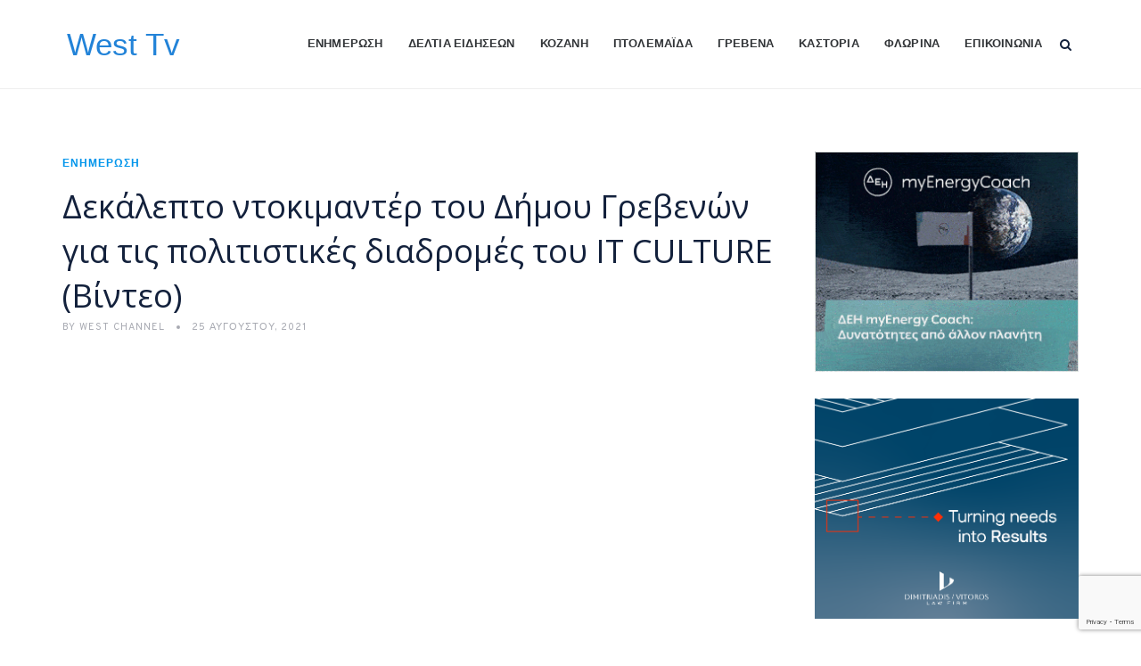

--- FILE ---
content_type: text/html; charset=UTF-8
request_url: https://west-tv.gr/%CE%B4%CE%B5%CE%BA%CE%AC%CE%BB%CE%B5%CF%80%CF%84%CE%BF-%CE%BD%CF%84%CE%BF%CE%BA%CE%B9%CE%BC%CE%B1%CE%BD%CF%84%CE%AD%CF%81-%CF%84%CE%BF%CF%85-%CE%B4%CE%AE%CE%BC%CE%BF%CF%85-%CE%B3%CF%81%CE%B5%CE%B2/
body_size: 45866
content:
<!DOCTYPE html>
<html dir="ltr" lang="el" prefix="og: https://ogp.me/ns#" class="no-js">
<head>
	<meta charset="UTF-8">
	<meta name="SKYPE_TOOLBAR" content="SKYPE_TOOLBAR_PARSER_COMPATIBLE" />
	<link rel="profile" href="http://gmpg.org/xfn/11">
	<meta name="viewport" content="width=device-width, initial-scale=1">
		<link rel="pingback" href="https://west-tv.gr/xmlrpc.php">
		<script> 'use strict'; (function(html){html.className = html.className.replace(/\bno-js\b/,'js')})(document.documentElement);</script>
<title>Δεκάλεπτο ντοκιμαντέρ του Δήμου Γρεβενών για τις πολιτιστικές διαδρομές του IT CULTURE (Βίντεο) - West Tv</title>
<link data-rocket-preload as="style" href="https://fonts.googleapis.com/css?family=Open%20Sans%3A300%2C300italic%2C400%2Citalic%2C600%2C600italic%2C700%2C700italic%2C800%2C800italic%7CJosefin%20Sans%3A600%2C400%2C700%7CCormorant%3A300%2C300italic%2C400%2Citalic%2C500%2C500italic%2C600%2C600italic%2C700%2C700italic%7COverpass%3A400%2C700&#038;display=swap" rel="preload">
<link href="https://fonts.googleapis.com/css?family=Open%20Sans%3A300%2C300italic%2C400%2Citalic%2C600%2C600italic%2C700%2C700italic%2C800%2C800italic%7CJosefin%20Sans%3A600%2C400%2C700%7CCormorant%3A300%2C300italic%2C400%2Citalic%2C500%2C500italic%2C600%2C600italic%2C700%2C700italic%7COverpass%3A400%2C700&#038;display=swap" media="print" onload="this.media=&#039;all&#039;" rel="stylesheet">
<noscript><link rel="stylesheet" href="https://fonts.googleapis.com/css?family=Open%20Sans%3A300%2C300italic%2C400%2Citalic%2C600%2C600italic%2C700%2C700italic%2C800%2C800italic%7CJosefin%20Sans%3A600%2C400%2C700%7CCormorant%3A300%2C300italic%2C400%2Citalic%2C500%2C500italic%2C600%2C600italic%2C700%2C700italic%7COverpass%3A400%2C700&#038;display=swap"></noscript>

		<!-- All in One SEO 4.9.1 - aioseo.com -->
	<meta name="description" content="https://youtu.be/13Wae2GgbNU" />
	<meta name="robots" content="max-image-preview:large" />
	<meta name="author" content="West Channel"/>
	<meta name="google-site-verification" content="8i86rYnvntyd4nQuLhfytq4XcbE2VWWd4unEmC7s1-c" />
	<link rel="canonical" href="https://west-tv.gr/%ce%b4%ce%b5%ce%ba%ce%ac%ce%bb%ce%b5%cf%80%cf%84%ce%bf-%ce%bd%cf%84%ce%bf%ce%ba%ce%b9%ce%bc%ce%b1%ce%bd%cf%84%ce%ad%cf%81-%cf%84%ce%bf%cf%85-%ce%b4%ce%ae%ce%bc%ce%bf%cf%85-%ce%b3%cf%81%ce%b5%ce%b2/" />
	<meta name="generator" content="All in One SEO (AIOSEO) 4.9.1" />
		<meta property="og:locale" content="el_GR" />
		<meta property="og:site_name" content="West Tv - By West Channel" />
		<meta property="og:type" content="article" />
		<meta property="og:title" content="Δεκάλεπτο ντοκιμαντέρ του Δήμου Γρεβενών για τις πολιτιστικές διαδρομές του IT CULTURE (Βίντεο) - West Tv" />
		<meta property="og:description" content="https://youtu.be/13Wae2GgbNU" />
		<meta property="og:url" content="https://west-tv.gr/%ce%b4%ce%b5%ce%ba%ce%ac%ce%bb%ce%b5%cf%80%cf%84%ce%bf-%ce%bd%cf%84%ce%bf%ce%ba%ce%b9%ce%bc%ce%b1%ce%bd%cf%84%ce%ad%cf%81-%cf%84%ce%bf%cf%85-%ce%b4%ce%ae%ce%bc%ce%bf%cf%85-%ce%b3%cf%81%ce%b5%ce%b2/" />
		<meta property="og:image" content="https://west-tv.gr/wp-content/uploads/2021/08/vD0wka8A.jpg" />
		<meta property="og:image:secure_url" content="https://west-tv.gr/wp-content/uploads/2021/08/vD0wka8A.jpg" />
		<meta property="og:image:width" content="800" />
		<meta property="og:image:height" content="296" />
		<meta property="article:tag" content="ενημέρωση" />
		<meta property="article:published_time" content="2021-08-25T11:31:50+00:00" />
		<meta property="article:modified_time" content="2021-08-25T11:31:50+00:00" />
		<meta property="article:publisher" content="https://www.facebook.com/westchannel" />
		<meta name="twitter:card" content="summary" />
		<meta name="twitter:title" content="Δεκάλεπτο ντοκιμαντέρ του Δήμου Γρεβενών για τις πολιτιστικές διαδρομές του IT CULTURE (Βίντεο) - West Tv" />
		<meta name="twitter:description" content="https://youtu.be/13Wae2GgbNU" />
		<meta name="twitter:image" content="https://west-tv.gr/wp-content/uploads/2021/08/vD0wka8A.jpg" />
		<script type="application/ld+json" class="aioseo-schema">
			{"@context":"https:\/\/schema.org","@graph":[{"@type":"BlogPosting","@id":"https:\/\/west-tv.gr\/%ce%b4%ce%b5%ce%ba%ce%ac%ce%bb%ce%b5%cf%80%cf%84%ce%bf-%ce%bd%cf%84%ce%bf%ce%ba%ce%b9%ce%bc%ce%b1%ce%bd%cf%84%ce%ad%cf%81-%cf%84%ce%bf%cf%85-%ce%b4%ce%ae%ce%bc%ce%bf%cf%85-%ce%b3%cf%81%ce%b5%ce%b2\/#blogposting","name":"\u0394\u03b5\u03ba\u03ac\u03bb\u03b5\u03c0\u03c4\u03bf \u03bd\u03c4\u03bf\u03ba\u03b9\u03bc\u03b1\u03bd\u03c4\u03ad\u03c1 \u03c4\u03bf\u03c5 \u0394\u03ae\u03bc\u03bf\u03c5 \u0393\u03c1\u03b5\u03b2\u03b5\u03bd\u03ce\u03bd \u03b3\u03b9\u03b1 \u03c4\u03b9\u03c2 \u03c0\u03bf\u03bb\u03b9\u03c4\u03b9\u03c3\u03c4\u03b9\u03ba\u03ad\u03c2 \u03b4\u03b9\u03b1\u03b4\u03c1\u03bf\u03bc\u03ad\u03c2 \u03c4\u03bf\u03c5 IT CULTURE (\u0392\u03af\u03bd\u03c4\u03b5\u03bf) - West Tv","headline":"\u0394\u03b5\u03ba\u03ac\u03bb\u03b5\u03c0\u03c4\u03bf \u03bd\u03c4\u03bf\u03ba\u03b9\u03bc\u03b1\u03bd\u03c4\u03ad\u03c1 \u03c4\u03bf\u03c5 \u0394\u03ae\u03bc\u03bf\u03c5 \u0393\u03c1\u03b5\u03b2\u03b5\u03bd\u03ce\u03bd \u03b3\u03b9\u03b1 \u03c4\u03b9\u03c2 \u03c0\u03bf\u03bb\u03b9\u03c4\u03b9\u03c3\u03c4\u03b9\u03ba\u03ad\u03c2 \u03b4\u03b9\u03b1\u03b4\u03c1\u03bf\u03bc\u03ad\u03c2 \u03c4\u03bf\u03c5 IT CULTURE (\u0392\u03af\u03bd\u03c4\u03b5\u03bf)","author":{"@id":"https:\/\/west-tv.gr\/author\/west\/#author"},"publisher":{"@id":"https:\/\/west-tv.gr\/#organization"},"image":{"@type":"ImageObject","url":"https:\/\/west-tv.gr\/wp-content\/uploads\/2021\/08\/unnamed.jpg","@id":"https:\/\/west-tv.gr\/#articleImage"},"datePublished":"2021-08-25T14:31:50+03:00","dateModified":"2021-08-25T14:31:50+03:00","inLanguage":"el","mainEntityOfPage":{"@id":"https:\/\/west-tv.gr\/%ce%b4%ce%b5%ce%ba%ce%ac%ce%bb%ce%b5%cf%80%cf%84%ce%bf-%ce%bd%cf%84%ce%bf%ce%ba%ce%b9%ce%bc%ce%b1%ce%bd%cf%84%ce%ad%cf%81-%cf%84%ce%bf%cf%85-%ce%b4%ce%ae%ce%bc%ce%bf%cf%85-%ce%b3%cf%81%ce%b5%ce%b2\/#webpage"},"isPartOf":{"@id":"https:\/\/west-tv.gr\/%ce%b4%ce%b5%ce%ba%ce%ac%ce%bb%ce%b5%cf%80%cf%84%ce%bf-%ce%bd%cf%84%ce%bf%ce%ba%ce%b9%ce%bc%ce%b1%ce%bd%cf%84%ce%ad%cf%81-%cf%84%ce%bf%cf%85-%ce%b4%ce%ae%ce%bc%ce%bf%cf%85-%ce%b3%cf%81%ce%b5%ce%b2\/#webpage"},"articleSection":"\u0395\u03bd\u03b7\u03bc\u03ad\u03c1\u03c9\u03c3\u03b7"},{"@type":"BreadcrumbList","@id":"https:\/\/west-tv.gr\/%ce%b4%ce%b5%ce%ba%ce%ac%ce%bb%ce%b5%cf%80%cf%84%ce%bf-%ce%bd%cf%84%ce%bf%ce%ba%ce%b9%ce%bc%ce%b1%ce%bd%cf%84%ce%ad%cf%81-%cf%84%ce%bf%cf%85-%ce%b4%ce%ae%ce%bc%ce%bf%cf%85-%ce%b3%cf%81%ce%b5%ce%b2\/#breadcrumblist","itemListElement":[{"@type":"ListItem","@id":"https:\/\/west-tv.gr#listItem","position":1,"name":"Home","item":"https:\/\/west-tv.gr","nextItem":{"@type":"ListItem","@id":"https:\/\/west-tv.gr\/category\/%ce%b5%ce%bd%ce%b7%ce%bc%ce%ad%cf%81%cf%89%cf%83%ce%b7\/#listItem","name":"\u0395\u03bd\u03b7\u03bc\u03ad\u03c1\u03c9\u03c3\u03b7"}},{"@type":"ListItem","@id":"https:\/\/west-tv.gr\/category\/%ce%b5%ce%bd%ce%b7%ce%bc%ce%ad%cf%81%cf%89%cf%83%ce%b7\/#listItem","position":2,"name":"\u0395\u03bd\u03b7\u03bc\u03ad\u03c1\u03c9\u03c3\u03b7","item":"https:\/\/west-tv.gr\/category\/%ce%b5%ce%bd%ce%b7%ce%bc%ce%ad%cf%81%cf%89%cf%83%ce%b7\/","nextItem":{"@type":"ListItem","@id":"https:\/\/west-tv.gr\/%ce%b4%ce%b5%ce%ba%ce%ac%ce%bb%ce%b5%cf%80%cf%84%ce%bf-%ce%bd%cf%84%ce%bf%ce%ba%ce%b9%ce%bc%ce%b1%ce%bd%cf%84%ce%ad%cf%81-%cf%84%ce%bf%cf%85-%ce%b4%ce%ae%ce%bc%ce%bf%cf%85-%ce%b3%cf%81%ce%b5%ce%b2\/#listItem","name":"\u0394\u03b5\u03ba\u03ac\u03bb\u03b5\u03c0\u03c4\u03bf \u03bd\u03c4\u03bf\u03ba\u03b9\u03bc\u03b1\u03bd\u03c4\u03ad\u03c1 \u03c4\u03bf\u03c5 \u0394\u03ae\u03bc\u03bf\u03c5 \u0393\u03c1\u03b5\u03b2\u03b5\u03bd\u03ce\u03bd \u03b3\u03b9\u03b1 \u03c4\u03b9\u03c2 \u03c0\u03bf\u03bb\u03b9\u03c4\u03b9\u03c3\u03c4\u03b9\u03ba\u03ad\u03c2 \u03b4\u03b9\u03b1\u03b4\u03c1\u03bf\u03bc\u03ad\u03c2 \u03c4\u03bf\u03c5 IT CULTURE (\u0392\u03af\u03bd\u03c4\u03b5\u03bf)"},"previousItem":{"@type":"ListItem","@id":"https:\/\/west-tv.gr#listItem","name":"Home"}},{"@type":"ListItem","@id":"https:\/\/west-tv.gr\/%ce%b4%ce%b5%ce%ba%ce%ac%ce%bb%ce%b5%cf%80%cf%84%ce%bf-%ce%bd%cf%84%ce%bf%ce%ba%ce%b9%ce%bc%ce%b1%ce%bd%cf%84%ce%ad%cf%81-%cf%84%ce%bf%cf%85-%ce%b4%ce%ae%ce%bc%ce%bf%cf%85-%ce%b3%cf%81%ce%b5%ce%b2\/#listItem","position":3,"name":"\u0394\u03b5\u03ba\u03ac\u03bb\u03b5\u03c0\u03c4\u03bf \u03bd\u03c4\u03bf\u03ba\u03b9\u03bc\u03b1\u03bd\u03c4\u03ad\u03c1 \u03c4\u03bf\u03c5 \u0394\u03ae\u03bc\u03bf\u03c5 \u0393\u03c1\u03b5\u03b2\u03b5\u03bd\u03ce\u03bd \u03b3\u03b9\u03b1 \u03c4\u03b9\u03c2 \u03c0\u03bf\u03bb\u03b9\u03c4\u03b9\u03c3\u03c4\u03b9\u03ba\u03ad\u03c2 \u03b4\u03b9\u03b1\u03b4\u03c1\u03bf\u03bc\u03ad\u03c2 \u03c4\u03bf\u03c5 IT CULTURE (\u0392\u03af\u03bd\u03c4\u03b5\u03bf)","previousItem":{"@type":"ListItem","@id":"https:\/\/west-tv.gr\/category\/%ce%b5%ce%bd%ce%b7%ce%bc%ce%ad%cf%81%cf%89%cf%83%ce%b7\/#listItem","name":"\u0395\u03bd\u03b7\u03bc\u03ad\u03c1\u03c9\u03c3\u03b7"}}]},{"@type":"Organization","@id":"https:\/\/west-tv.gr\/#organization","name":"West Tv","description":"By West Channel","url":"https:\/\/west-tv.gr\/","telephone":"+302461037575","logo":{"@type":"ImageObject","url":"https:\/\/west-tv.gr\/wp-content\/uploads\/2021\/08\/unnamed.jpg","@id":"https:\/\/west-tv.gr\/%ce%b4%ce%b5%ce%ba%ce%ac%ce%bb%ce%b5%cf%80%cf%84%ce%bf-%ce%bd%cf%84%ce%bf%ce%ba%ce%b9%ce%bc%ce%b1%ce%bd%cf%84%ce%ad%cf%81-%cf%84%ce%bf%cf%85-%ce%b4%ce%ae%ce%bc%ce%bf%cf%85-%ce%b3%cf%81%ce%b5%ce%b2\/#organizationLogo"},"image":{"@id":"https:\/\/west-tv.gr\/%ce%b4%ce%b5%ce%ba%ce%ac%ce%bb%ce%b5%cf%80%cf%84%ce%bf-%ce%bd%cf%84%ce%bf%ce%ba%ce%b9%ce%bc%ce%b1%ce%bd%cf%84%ce%ad%cf%81-%cf%84%ce%bf%cf%85-%ce%b4%ce%ae%ce%bc%ce%bf%cf%85-%ce%b3%cf%81%ce%b5%ce%b2\/#organizationLogo"},"sameAs":["https:\/\/www.facebook.com\/westchannel","https:\/\/www.instagram.com\/explore\/locations\/139123494540\/west-channel-\/"]},{"@type":"Person","@id":"https:\/\/west-tv.gr\/author\/west\/#author","url":"https:\/\/west-tv.gr\/author\/west\/","name":"West Channel","image":{"@type":"ImageObject","@id":"https:\/\/west-tv.gr\/%ce%b4%ce%b5%ce%ba%ce%ac%ce%bb%ce%b5%cf%80%cf%84%ce%bf-%ce%bd%cf%84%ce%bf%ce%ba%ce%b9%ce%bc%ce%b1%ce%bd%cf%84%ce%ad%cf%81-%cf%84%ce%bf%cf%85-%ce%b4%ce%ae%ce%bc%ce%bf%cf%85-%ce%b3%cf%81%ce%b5%ce%b2\/#authorImage","url":"https:\/\/secure.gravatar.com\/avatar\/25c06adc1cbd36bfaf327a25d1e26116b276c9efc85e116dfb0bf920d2841283?s=96&d=mm&r=g","width":96,"height":96,"caption":"West Channel"}},{"@type":"WebPage","@id":"https:\/\/west-tv.gr\/%ce%b4%ce%b5%ce%ba%ce%ac%ce%bb%ce%b5%cf%80%cf%84%ce%bf-%ce%bd%cf%84%ce%bf%ce%ba%ce%b9%ce%bc%ce%b1%ce%bd%cf%84%ce%ad%cf%81-%cf%84%ce%bf%cf%85-%ce%b4%ce%ae%ce%bc%ce%bf%cf%85-%ce%b3%cf%81%ce%b5%ce%b2\/#webpage","url":"https:\/\/west-tv.gr\/%ce%b4%ce%b5%ce%ba%ce%ac%ce%bb%ce%b5%cf%80%cf%84%ce%bf-%ce%bd%cf%84%ce%bf%ce%ba%ce%b9%ce%bc%ce%b1%ce%bd%cf%84%ce%ad%cf%81-%cf%84%ce%bf%cf%85-%ce%b4%ce%ae%ce%bc%ce%bf%cf%85-%ce%b3%cf%81%ce%b5%ce%b2\/","name":"\u0394\u03b5\u03ba\u03ac\u03bb\u03b5\u03c0\u03c4\u03bf \u03bd\u03c4\u03bf\u03ba\u03b9\u03bc\u03b1\u03bd\u03c4\u03ad\u03c1 \u03c4\u03bf\u03c5 \u0394\u03ae\u03bc\u03bf\u03c5 \u0393\u03c1\u03b5\u03b2\u03b5\u03bd\u03ce\u03bd \u03b3\u03b9\u03b1 \u03c4\u03b9\u03c2 \u03c0\u03bf\u03bb\u03b9\u03c4\u03b9\u03c3\u03c4\u03b9\u03ba\u03ad\u03c2 \u03b4\u03b9\u03b1\u03b4\u03c1\u03bf\u03bc\u03ad\u03c2 \u03c4\u03bf\u03c5 IT CULTURE (\u0392\u03af\u03bd\u03c4\u03b5\u03bf) - West Tv","description":"https:\/\/youtu.be\/13Wae2GgbNU","inLanguage":"el","isPartOf":{"@id":"https:\/\/west-tv.gr\/#website"},"breadcrumb":{"@id":"https:\/\/west-tv.gr\/%ce%b4%ce%b5%ce%ba%ce%ac%ce%bb%ce%b5%cf%80%cf%84%ce%bf-%ce%bd%cf%84%ce%bf%ce%ba%ce%b9%ce%bc%ce%b1%ce%bd%cf%84%ce%ad%cf%81-%cf%84%ce%bf%cf%85-%ce%b4%ce%ae%ce%bc%ce%bf%cf%85-%ce%b3%cf%81%ce%b5%ce%b2\/#breadcrumblist"},"author":{"@id":"https:\/\/west-tv.gr\/author\/west\/#author"},"creator":{"@id":"https:\/\/west-tv.gr\/author\/west\/#author"},"datePublished":"2021-08-25T14:31:50+03:00","dateModified":"2021-08-25T14:31:50+03:00"},{"@type":"WebSite","@id":"https:\/\/west-tv.gr\/#website","url":"https:\/\/west-tv.gr\/","name":"West Tv","description":"By West Channel","inLanguage":"el","publisher":{"@id":"https:\/\/west-tv.gr\/#organization"}}]}
		</script>
		<!-- All in One SEO -->

<link rel='dns-prefetch' href='//fonts.googleapis.com' />
<link href='https://fonts.gstatic.com' crossorigin rel='preconnect' />
<link rel="alternate" type="application/rss+xml" title="Ροή RSS &raquo; West Tv" href="https://west-tv.gr/feed/" />
<link rel="alternate" type="application/rss+xml" title="Ροή Σχολίων &raquo; West Tv" href="https://west-tv.gr/comments/feed/" />
<link rel="alternate" type="application/rss+xml" title="Ροή Σχολίων West Tv &raquo; Δεκάλεπτο ντοκιμαντέρ του Δήμου Γρεβενών για τις πολιτιστικές διαδρομές του IT CULTURE (Βίντεο)" href="https://west-tv.gr/%ce%b4%ce%b5%ce%ba%ce%ac%ce%bb%ce%b5%cf%80%cf%84%ce%bf-%ce%bd%cf%84%ce%bf%ce%ba%ce%b9%ce%bc%ce%b1%ce%bd%cf%84%ce%ad%cf%81-%cf%84%ce%bf%cf%85-%ce%b4%ce%ae%ce%bc%ce%bf%cf%85-%ce%b3%cf%81%ce%b5%ce%b2/feed/" />
<link rel="alternate" title="oEmbed (JSON)" type="application/json+oembed" href="https://west-tv.gr/wp-json/oembed/1.0/embed?url=https%3A%2F%2Fwest-tv.gr%2F%25ce%25b4%25ce%25b5%25ce%25ba%25ce%25ac%25ce%25bb%25ce%25b5%25cf%2580%25cf%2584%25ce%25bf-%25ce%25bd%25cf%2584%25ce%25bf%25ce%25ba%25ce%25b9%25ce%25bc%25ce%25b1%25ce%25bd%25cf%2584%25ce%25ad%25cf%2581-%25cf%2584%25ce%25bf%25cf%2585-%25ce%25b4%25ce%25ae%25ce%25bc%25ce%25bf%25cf%2585-%25ce%25b3%25cf%2581%25ce%25b5%25ce%25b2%2F" />
<link rel="alternate" title="oEmbed (XML)" type="text/xml+oembed" href="https://west-tv.gr/wp-json/oembed/1.0/embed?url=https%3A%2F%2Fwest-tv.gr%2F%25ce%25b4%25ce%25b5%25ce%25ba%25ce%25ac%25ce%25bb%25ce%25b5%25cf%2580%25cf%2584%25ce%25bf-%25ce%25bd%25cf%2584%25ce%25bf%25ce%25ba%25ce%25b9%25ce%25bc%25ce%25b1%25ce%25bd%25cf%2584%25ce%25ad%25cf%2581-%25cf%2584%25ce%25bf%25cf%2585-%25ce%25b4%25ce%25ae%25ce%25bc%25ce%25bf%25cf%2585-%25ce%25b3%25cf%2581%25ce%25b5%25ce%25b2%2F&#038;format=xml" />
		<!-- This site uses the Google Analytics by MonsterInsights plugin v9.10.0 - Using Analytics tracking - https://www.monsterinsights.com/ -->
		<!-- Note: MonsterInsights is not currently configured on this site. The site owner needs to authenticate with Google Analytics in the MonsterInsights settings panel. -->
					<!-- No tracking code set -->
				<!-- / Google Analytics by MonsterInsights -->
		<!-- west-tv.gr is managing ads with Advanced Ads 2.0.14 – https://wpadvancedads.com/ --><!--noptimize--><script id="advads-ready">
			window.advanced_ads_ready=function(e,a){a=a||"complete";var d=function(e){return"interactive"===a?"loading"!==e:"complete"===e};d(document.readyState)?e():document.addEventListener("readystatechange",(function(a){d(a.target.readyState)&&e()}),{once:"interactive"===a})},window.advanced_ads_ready_queue=window.advanced_ads_ready_queue||[];		</script>
		<!--/noptimize--><style id='wp-img-auto-sizes-contain-inline-css'>
img:is([sizes=auto i],[sizes^="auto," i]){contain-intrinsic-size:3000px 1500px}
/*# sourceURL=wp-img-auto-sizes-contain-inline-css */
</style>
<style id='wp-emoji-styles-inline-css'>

	img.wp-smiley, img.emoji {
		display: inline !important;
		border: none !important;
		box-shadow: none !important;
		height: 1em !important;
		width: 1em !important;
		margin: 0 0.07em !important;
		vertical-align: -0.1em !important;
		background: none !important;
		padding: 0 !important;
	}
/*# sourceURL=wp-emoji-styles-inline-css */
</style>
<style id='wp-block-library-inline-css'>
:root{--wp-block-synced-color:#7a00df;--wp-block-synced-color--rgb:122,0,223;--wp-bound-block-color:var(--wp-block-synced-color);--wp-editor-canvas-background:#ddd;--wp-admin-theme-color:#007cba;--wp-admin-theme-color--rgb:0,124,186;--wp-admin-theme-color-darker-10:#006ba1;--wp-admin-theme-color-darker-10--rgb:0,107,160.5;--wp-admin-theme-color-darker-20:#005a87;--wp-admin-theme-color-darker-20--rgb:0,90,135;--wp-admin-border-width-focus:2px}@media (min-resolution:192dpi){:root{--wp-admin-border-width-focus:1.5px}}.wp-element-button{cursor:pointer}:root .has-very-light-gray-background-color{background-color:#eee}:root .has-very-dark-gray-background-color{background-color:#313131}:root .has-very-light-gray-color{color:#eee}:root .has-very-dark-gray-color{color:#313131}:root .has-vivid-green-cyan-to-vivid-cyan-blue-gradient-background{background:linear-gradient(135deg,#00d084,#0693e3)}:root .has-purple-crush-gradient-background{background:linear-gradient(135deg,#34e2e4,#4721fb 50%,#ab1dfe)}:root .has-hazy-dawn-gradient-background{background:linear-gradient(135deg,#faaca8,#dad0ec)}:root .has-subdued-olive-gradient-background{background:linear-gradient(135deg,#fafae1,#67a671)}:root .has-atomic-cream-gradient-background{background:linear-gradient(135deg,#fdd79a,#004a59)}:root .has-nightshade-gradient-background{background:linear-gradient(135deg,#330968,#31cdcf)}:root .has-midnight-gradient-background{background:linear-gradient(135deg,#020381,#2874fc)}:root{--wp--preset--font-size--normal:16px;--wp--preset--font-size--huge:42px}.has-regular-font-size{font-size:1em}.has-larger-font-size{font-size:2.625em}.has-normal-font-size{font-size:var(--wp--preset--font-size--normal)}.has-huge-font-size{font-size:var(--wp--preset--font-size--huge)}.has-text-align-center{text-align:center}.has-text-align-left{text-align:left}.has-text-align-right{text-align:right}.has-fit-text{white-space:nowrap!important}#end-resizable-editor-section{display:none}.aligncenter{clear:both}.items-justified-left{justify-content:flex-start}.items-justified-center{justify-content:center}.items-justified-right{justify-content:flex-end}.items-justified-space-between{justify-content:space-between}.screen-reader-text{border:0;clip-path:inset(50%);height:1px;margin:-1px;overflow:hidden;padding:0;position:absolute;width:1px;word-wrap:normal!important}.screen-reader-text:focus{background-color:#ddd;clip-path:none;color:#444;display:block;font-size:1em;height:auto;left:5px;line-height:normal;padding:15px 23px 14px;text-decoration:none;top:5px;width:auto;z-index:100000}html :where(.has-border-color){border-style:solid}html :where([style*=border-top-color]){border-top-style:solid}html :where([style*=border-right-color]){border-right-style:solid}html :where([style*=border-bottom-color]){border-bottom-style:solid}html :where([style*=border-left-color]){border-left-style:solid}html :where([style*=border-width]){border-style:solid}html :where([style*=border-top-width]){border-top-style:solid}html :where([style*=border-right-width]){border-right-style:solid}html :where([style*=border-bottom-width]){border-bottom-style:solid}html :where([style*=border-left-width]){border-left-style:solid}html :where(img[class*=wp-image-]){height:auto;max-width:100%}:where(figure){margin:0 0 1em}html :where(.is-position-sticky){--wp-admin--admin-bar--position-offset:var(--wp-admin--admin-bar--height,0px)}@media screen and (max-width:600px){html :where(.is-position-sticky){--wp-admin--admin-bar--position-offset:0px}}

/*# sourceURL=wp-block-library-inline-css */
</style><style id='global-styles-inline-css'>
:root{--wp--preset--aspect-ratio--square: 1;--wp--preset--aspect-ratio--4-3: 4/3;--wp--preset--aspect-ratio--3-4: 3/4;--wp--preset--aspect-ratio--3-2: 3/2;--wp--preset--aspect-ratio--2-3: 2/3;--wp--preset--aspect-ratio--16-9: 16/9;--wp--preset--aspect-ratio--9-16: 9/16;--wp--preset--color--black: #000000;--wp--preset--color--cyan-bluish-gray: #abb8c3;--wp--preset--color--white: #ffffff;--wp--preset--color--pale-pink: #f78da7;--wp--preset--color--vivid-red: #cf2e2e;--wp--preset--color--luminous-vivid-orange: #ff6900;--wp--preset--color--luminous-vivid-amber: #fcb900;--wp--preset--color--light-green-cyan: #7bdcb5;--wp--preset--color--vivid-green-cyan: #00d084;--wp--preset--color--pale-cyan-blue: #8ed1fc;--wp--preset--color--vivid-cyan-blue: #0693e3;--wp--preset--color--vivid-purple: #9b51e0;--wp--preset--gradient--vivid-cyan-blue-to-vivid-purple: linear-gradient(135deg,rgb(6,147,227) 0%,rgb(155,81,224) 100%);--wp--preset--gradient--light-green-cyan-to-vivid-green-cyan: linear-gradient(135deg,rgb(122,220,180) 0%,rgb(0,208,130) 100%);--wp--preset--gradient--luminous-vivid-amber-to-luminous-vivid-orange: linear-gradient(135deg,rgb(252,185,0) 0%,rgb(255,105,0) 100%);--wp--preset--gradient--luminous-vivid-orange-to-vivid-red: linear-gradient(135deg,rgb(255,105,0) 0%,rgb(207,46,46) 100%);--wp--preset--gradient--very-light-gray-to-cyan-bluish-gray: linear-gradient(135deg,rgb(238,238,238) 0%,rgb(169,184,195) 100%);--wp--preset--gradient--cool-to-warm-spectrum: linear-gradient(135deg,rgb(74,234,220) 0%,rgb(151,120,209) 20%,rgb(207,42,186) 40%,rgb(238,44,130) 60%,rgb(251,105,98) 80%,rgb(254,248,76) 100%);--wp--preset--gradient--blush-light-purple: linear-gradient(135deg,rgb(255,206,236) 0%,rgb(152,150,240) 100%);--wp--preset--gradient--blush-bordeaux: linear-gradient(135deg,rgb(254,205,165) 0%,rgb(254,45,45) 50%,rgb(107,0,62) 100%);--wp--preset--gradient--luminous-dusk: linear-gradient(135deg,rgb(255,203,112) 0%,rgb(199,81,192) 50%,rgb(65,88,208) 100%);--wp--preset--gradient--pale-ocean: linear-gradient(135deg,rgb(255,245,203) 0%,rgb(182,227,212) 50%,rgb(51,167,181) 100%);--wp--preset--gradient--electric-grass: linear-gradient(135deg,rgb(202,248,128) 0%,rgb(113,206,126) 100%);--wp--preset--gradient--midnight: linear-gradient(135deg,rgb(2,3,129) 0%,rgb(40,116,252) 100%);--wp--preset--font-size--small: 13px;--wp--preset--font-size--medium: 20px;--wp--preset--font-size--large: 36px;--wp--preset--font-size--x-large: 42px;--wp--preset--spacing--20: 0.44rem;--wp--preset--spacing--30: 0.67rem;--wp--preset--spacing--40: 1rem;--wp--preset--spacing--50: 1.5rem;--wp--preset--spacing--60: 2.25rem;--wp--preset--spacing--70: 3.38rem;--wp--preset--spacing--80: 5.06rem;--wp--preset--shadow--natural: 6px 6px 9px rgba(0, 0, 0, 0.2);--wp--preset--shadow--deep: 12px 12px 50px rgba(0, 0, 0, 0.4);--wp--preset--shadow--sharp: 6px 6px 0px rgba(0, 0, 0, 0.2);--wp--preset--shadow--outlined: 6px 6px 0px -3px rgb(255, 255, 255), 6px 6px rgb(0, 0, 0);--wp--preset--shadow--crisp: 6px 6px 0px rgb(0, 0, 0);}:where(.is-layout-flex){gap: 0.5em;}:where(.is-layout-grid){gap: 0.5em;}body .is-layout-flex{display: flex;}.is-layout-flex{flex-wrap: wrap;align-items: center;}.is-layout-flex > :is(*, div){margin: 0;}body .is-layout-grid{display: grid;}.is-layout-grid > :is(*, div){margin: 0;}:where(.wp-block-columns.is-layout-flex){gap: 2em;}:where(.wp-block-columns.is-layout-grid){gap: 2em;}:where(.wp-block-post-template.is-layout-flex){gap: 1.25em;}:where(.wp-block-post-template.is-layout-grid){gap: 1.25em;}.has-black-color{color: var(--wp--preset--color--black) !important;}.has-cyan-bluish-gray-color{color: var(--wp--preset--color--cyan-bluish-gray) !important;}.has-white-color{color: var(--wp--preset--color--white) !important;}.has-pale-pink-color{color: var(--wp--preset--color--pale-pink) !important;}.has-vivid-red-color{color: var(--wp--preset--color--vivid-red) !important;}.has-luminous-vivid-orange-color{color: var(--wp--preset--color--luminous-vivid-orange) !important;}.has-luminous-vivid-amber-color{color: var(--wp--preset--color--luminous-vivid-amber) !important;}.has-light-green-cyan-color{color: var(--wp--preset--color--light-green-cyan) !important;}.has-vivid-green-cyan-color{color: var(--wp--preset--color--vivid-green-cyan) !important;}.has-pale-cyan-blue-color{color: var(--wp--preset--color--pale-cyan-blue) !important;}.has-vivid-cyan-blue-color{color: var(--wp--preset--color--vivid-cyan-blue) !important;}.has-vivid-purple-color{color: var(--wp--preset--color--vivid-purple) !important;}.has-black-background-color{background-color: var(--wp--preset--color--black) !important;}.has-cyan-bluish-gray-background-color{background-color: var(--wp--preset--color--cyan-bluish-gray) !important;}.has-white-background-color{background-color: var(--wp--preset--color--white) !important;}.has-pale-pink-background-color{background-color: var(--wp--preset--color--pale-pink) !important;}.has-vivid-red-background-color{background-color: var(--wp--preset--color--vivid-red) !important;}.has-luminous-vivid-orange-background-color{background-color: var(--wp--preset--color--luminous-vivid-orange) !important;}.has-luminous-vivid-amber-background-color{background-color: var(--wp--preset--color--luminous-vivid-amber) !important;}.has-light-green-cyan-background-color{background-color: var(--wp--preset--color--light-green-cyan) !important;}.has-vivid-green-cyan-background-color{background-color: var(--wp--preset--color--vivid-green-cyan) !important;}.has-pale-cyan-blue-background-color{background-color: var(--wp--preset--color--pale-cyan-blue) !important;}.has-vivid-cyan-blue-background-color{background-color: var(--wp--preset--color--vivid-cyan-blue) !important;}.has-vivid-purple-background-color{background-color: var(--wp--preset--color--vivid-purple) !important;}.has-black-border-color{border-color: var(--wp--preset--color--black) !important;}.has-cyan-bluish-gray-border-color{border-color: var(--wp--preset--color--cyan-bluish-gray) !important;}.has-white-border-color{border-color: var(--wp--preset--color--white) !important;}.has-pale-pink-border-color{border-color: var(--wp--preset--color--pale-pink) !important;}.has-vivid-red-border-color{border-color: var(--wp--preset--color--vivid-red) !important;}.has-luminous-vivid-orange-border-color{border-color: var(--wp--preset--color--luminous-vivid-orange) !important;}.has-luminous-vivid-amber-border-color{border-color: var(--wp--preset--color--luminous-vivid-amber) !important;}.has-light-green-cyan-border-color{border-color: var(--wp--preset--color--light-green-cyan) !important;}.has-vivid-green-cyan-border-color{border-color: var(--wp--preset--color--vivid-green-cyan) !important;}.has-pale-cyan-blue-border-color{border-color: var(--wp--preset--color--pale-cyan-blue) !important;}.has-vivid-cyan-blue-border-color{border-color: var(--wp--preset--color--vivid-cyan-blue) !important;}.has-vivid-purple-border-color{border-color: var(--wp--preset--color--vivid-purple) !important;}.has-vivid-cyan-blue-to-vivid-purple-gradient-background{background: var(--wp--preset--gradient--vivid-cyan-blue-to-vivid-purple) !important;}.has-light-green-cyan-to-vivid-green-cyan-gradient-background{background: var(--wp--preset--gradient--light-green-cyan-to-vivid-green-cyan) !important;}.has-luminous-vivid-amber-to-luminous-vivid-orange-gradient-background{background: var(--wp--preset--gradient--luminous-vivid-amber-to-luminous-vivid-orange) !important;}.has-luminous-vivid-orange-to-vivid-red-gradient-background{background: var(--wp--preset--gradient--luminous-vivid-orange-to-vivid-red) !important;}.has-very-light-gray-to-cyan-bluish-gray-gradient-background{background: var(--wp--preset--gradient--very-light-gray-to-cyan-bluish-gray) !important;}.has-cool-to-warm-spectrum-gradient-background{background: var(--wp--preset--gradient--cool-to-warm-spectrum) !important;}.has-blush-light-purple-gradient-background{background: var(--wp--preset--gradient--blush-light-purple) !important;}.has-blush-bordeaux-gradient-background{background: var(--wp--preset--gradient--blush-bordeaux) !important;}.has-luminous-dusk-gradient-background{background: var(--wp--preset--gradient--luminous-dusk) !important;}.has-pale-ocean-gradient-background{background: var(--wp--preset--gradient--pale-ocean) !important;}.has-electric-grass-gradient-background{background: var(--wp--preset--gradient--electric-grass) !important;}.has-midnight-gradient-background{background: var(--wp--preset--gradient--midnight) !important;}.has-small-font-size{font-size: var(--wp--preset--font-size--small) !important;}.has-medium-font-size{font-size: var(--wp--preset--font-size--medium) !important;}.has-large-font-size{font-size: var(--wp--preset--font-size--large) !important;}.has-x-large-font-size{font-size: var(--wp--preset--font-size--x-large) !important;}
/*# sourceURL=global-styles-inline-css */
</style>

<style id='classic-theme-styles-inline-css'>
/*! This file is auto-generated */
.wp-block-button__link{color:#fff;background-color:#32373c;border-radius:9999px;box-shadow:none;text-decoration:none;padding:calc(.667em + 2px) calc(1.333em + 2px);font-size:1.125em}.wp-block-file__button{background:#32373c;color:#fff;text-decoration:none}
/*# sourceURL=/wp-includes/css/classic-themes.min.css */
</style>
<link data-minify="1" rel='stylesheet' id='rs-plugin-settings-css' href='https://west-tv.gr/wp-content/cache/min/1/wp-content/plugins/revslider/public/assets/css/rs6.css?ver=1767526345'  media='all' />
<style id='rs-plugin-settings-inline-css'>
#rs-demo-id {}
/*# sourceURL=rs-plugin-settings-inline-css */
</style>
<link data-minify="1" rel='stylesheet' id='font-awesome-css' href='https://west-tv.gr/wp-content/cache/min/1/wp-content/plugins/themestek-vihan-extras/icon-picker/icon-libraries/font-awesome/css/font-awesome.min.css?ver=1767526345'  media='all' />
<link data-minify="1" rel='stylesheet' id='themify-css' href='https://west-tv.gr/wp-content/cache/min/1/wp-content/plugins/themestek-vihan-extras/icon-picker/icon-libraries/themify-icons/themify-icons.css?ver=1767526345'  media='all' />
<link data-minify="1" rel='stylesheet' id='sgicon-css' href='https://west-tv.gr/wp-content/cache/min/1/wp-content/plugins/themestek-vihan-extras/icon-picker/icon-libraries/stroke-gap-icons/style.css?ver=1767526345'  media='all' />
<link data-minify="1" rel='stylesheet' id='vc_linecons-css' href='https://west-tv.gr/wp-content/cache/min/1/wp-content/plugins/js_composer/assets/css/lib/vc-linecons/vc_linecons_icons.min.css?ver=1767526345'  media='all' />

<link data-minify="1" rel='stylesheet' id='themestek-vihan-icons-css' href='https://west-tv.gr/wp-content/cache/min/1/wp-content/themes/vihan/libraries/themestek-vihan-icons/css/themestek-vihan-icons.css?ver=1767526345'  media='all' />
<link rel='stylesheet' id='perfect-scrollbar-css' href='https://west-tv.gr/wp-content/themes/vihan/libraries/perfect-scrollbar/perfect-scrollbar.min.css?ver=6.9'  media='all' />
<link rel='stylesheet' id='chrisbracco-tooltip-css' href='https://west-tv.gr/wp-content/themes/vihan/libraries/chrisbracco-tooltip/chrisbracco-tooltip.min.css?ver=6.9'  media='all' />
<link data-minify="1" rel='stylesheet' id='multi-columns-row-css' href='https://west-tv.gr/wp-content/cache/min/1/wp-content/themes/vihan/css/multi-columns-row.css?ver=1767526345'  media='all' />
<link rel='stylesheet' id='select2-css' href='https://west-tv.gr/wp-content/themes/vihan/libraries/select2/select2.min.css?ver=6.9'  media='all' />
<link data-minify="1" rel='stylesheet' id='flexslider-css' href='https://west-tv.gr/wp-content/cache/min/1/wp-content/plugins/js_composer/assets/lib/bower/flexslider/flexslider.min.css?ver=1767526345'  media='all' />
<link data-minify="1" rel='stylesheet' id='slick-css' href='https://west-tv.gr/wp-content/cache/min/1/wp-content/themes/vihan/libraries/slick/slick.css?ver=1767526345'  media='all' />
<link data-minify="1" rel='stylesheet' id='slick-theme-css' href='https://west-tv.gr/wp-content/cache/min/1/wp-content/themes/vihan/libraries/slick/slick-theme.css?ver=1767526345'  media='all' />
<link rel='stylesheet' id='prettyphoto-css' href='https://west-tv.gr/wp-content/plugins/js_composer/assets/lib/prettyphoto/css/prettyPhoto.min.css?ver=6.5.0'  media='all' />
<link data-minify="1" rel='stylesheet' id='bootstrap-css' href='https://west-tv.gr/wp-content/cache/min/1/wp-content/themes/vihan/css/bootstrap.min.css?ver=1767526345'  media='all' />
<link rel='stylesheet' id='bootstrap-theme-css' href='https://west-tv.gr/wp-content/themes/vihan/css/bootstrap-theme.min.css?ver=6.9'  media='all' />
<link rel='stylesheet' id='vihan-core-style-css' href='https://west-tv.gr/wp-content/themes/vihan/css/core.min.css?ver=6.9'  media='all' />
<link data-minify="1" rel='stylesheet' id='js_composer_front-css' href='https://west-tv.gr/wp-content/cache/min/1/wp-content/plugins/js_composer/assets/css/js_composer.min.css?ver=1767526345'  media='all' />
<link rel='stylesheet' id='vihan-master-style-css' href='https://west-tv.gr/wp-content/themes/vihan/css/master.min.css?ver=6.9'  media='all' />
<link rel='stylesheet' id='vihan-responsive-style-css' href='https://west-tv.gr/wp-content/themes/vihan/css/responsive.min.css?ver=6.9'  media='all' />
<link rel='stylesheet' id='tste-vihan-theme-style-css' href='https://west-tv.gr/wp-admin/admin-ajax.php?action=themestek_theme_css&#038;ver=6.9'  media='all' />
<script  src="https://west-tv.gr/wp-includes/js/jquery/jquery.min.js?ver=3.7.1" id="jquery-core-js"></script>
<script  src="https://west-tv.gr/wp-includes/js/jquery/jquery-migrate.min.js?ver=3.4.1" id="jquery-migrate-js"></script>
<script  src="https://west-tv.gr/wp-content/plugins/revslider/public/assets/js/rbtools.min.js?ver=6.3.3" id="tp-tools-js"></script>
<script  src="https://west-tv.gr/wp-content/plugins/revslider/public/assets/js/rs6.min.js?ver=6.3.3" id="revmin-js"></script>
<script  src="https://west-tv.gr/wp-content/plugins/themestek-vihan-extras/js/jquery-resize.min.js?ver=6.9" id="jquery-resize-js"></script>
<script data-minify="1"  src="https://west-tv.gr/wp-content/cache/min/1/wp-content/plugins/themestek-vihan-extras/js/tste-scripts.js?ver=1767526345" id="tste-scripts-js"></script>
<link rel="https://api.w.org/" href="https://west-tv.gr/wp-json/" /><link rel="alternate" title="JSON" type="application/json" href="https://west-tv.gr/wp-json/wp/v2/posts/1997" /><link rel="EditURI" type="application/rsd+xml" title="RSD" href="https://west-tv.gr/xmlrpc.php?rsd" />
<meta name="generator" content="WordPress 6.9" />
<link rel='shortlink' href='https://west-tv.gr/?p=1997' />
<!-- Inline CSS Start --><style>.vc_custom_1545971675565 > .themestek-row-wrapper-bg-layer{padding-bottom: 60px !important;}.vc_custom_1545971675565 > .themestek-row-wrapper-bg-layer{background-image: none !important;margin: 0 !important;padding: 0 !important;}@media (max-width: 767px ){ .themestek-row.themestek-responsive-custom-79962964{padding-top:10px !important;padding-bottom:0 !important;} }</style><!-- Inline CSS End --><meta name="generator" content="Powered by WPBakery Page Builder - drag and drop page builder for WordPress."/>
<meta name="generator" content="Powered by Slider Revolution 6.3.3 - responsive, Mobile-Friendly Slider Plugin for WordPress with comfortable drag and drop interface." />
<script>function setREVStartSize(e){
			//window.requestAnimationFrame(function() {				 
				window.RSIW = window.RSIW===undefined ? window.innerWidth : window.RSIW;	
				window.RSIH = window.RSIH===undefined ? window.innerHeight : window.RSIH;	
				try {								
					var pw = document.getElementById(e.c).parentNode.offsetWidth,
						newh;
					pw = pw===0 || isNaN(pw) ? window.RSIW : pw;
					e.tabw = e.tabw===undefined ? 0 : parseInt(e.tabw);
					e.thumbw = e.thumbw===undefined ? 0 : parseInt(e.thumbw);
					e.tabh = e.tabh===undefined ? 0 : parseInt(e.tabh);
					e.thumbh = e.thumbh===undefined ? 0 : parseInt(e.thumbh);
					e.tabhide = e.tabhide===undefined ? 0 : parseInt(e.tabhide);
					e.thumbhide = e.thumbhide===undefined ? 0 : parseInt(e.thumbhide);
					e.mh = e.mh===undefined || e.mh=="" || e.mh==="auto" ? 0 : parseInt(e.mh,0);		
					if(e.layout==="fullscreen" || e.l==="fullscreen") 						
						newh = Math.max(e.mh,window.RSIH);					
					else{					
						e.gw = Array.isArray(e.gw) ? e.gw : [e.gw];
						for (var i in e.rl) if (e.gw[i]===undefined || e.gw[i]===0) e.gw[i] = e.gw[i-1];					
						e.gh = e.el===undefined || e.el==="" || (Array.isArray(e.el) && e.el.length==0)? e.gh : e.el;
						e.gh = Array.isArray(e.gh) ? e.gh : [e.gh];
						for (var i in e.rl) if (e.gh[i]===undefined || e.gh[i]===0) e.gh[i] = e.gh[i-1];
											
						var nl = new Array(e.rl.length),
							ix = 0,						
							sl;					
						e.tabw = e.tabhide>=pw ? 0 : e.tabw;
						e.thumbw = e.thumbhide>=pw ? 0 : e.thumbw;
						e.tabh = e.tabhide>=pw ? 0 : e.tabh;
						e.thumbh = e.thumbhide>=pw ? 0 : e.thumbh;					
						for (var i in e.rl) nl[i] = e.rl[i]<window.RSIW ? 0 : e.rl[i];
						sl = nl[0];									
						for (var i in nl) if (sl>nl[i] && nl[i]>0) { sl = nl[i]; ix=i;}															
						var m = pw>(e.gw[ix]+e.tabw+e.thumbw) ? 1 : (pw-(e.tabw+e.thumbw)) / (e.gw[ix]);					
						newh =  (e.gh[ix] * m) + (e.tabh + e.thumbh);
					}				
					if(window.rs_init_css===undefined) window.rs_init_css = document.head.appendChild(document.createElement("style"));					
					document.getElementById(e.c).height = newh+"px";
					window.rs_init_css.innerHTML += "#"+e.c+"_wrapper { height: "+newh+"px }";				
				} catch(e){
					console.log("Failure at Presize of Slider:" + e)
				}					   
			//});
		  };</script>
<noscript><style> .wpb_animate_when_almost_visible { opacity: 1; }</style></noscript><meta name="generator" content="WP Rocket 3.20.1.2" data-wpr-features="wpr_minify_js wpr_minify_css wpr_preload_links wpr_desktop" /></head>
<body class="wp-singular post-template-default single single-post postid-1997 single-format-standard wp-theme-vihan themestek-titlebar-hidden themestek-body-header-style-1 themestek-fullwide themestek-sidebar-true themestek-sidebar-right wpb-js-composer js-comp-ver-6.5.0 vc_responsive aa-prefix-advads-">


<div data-rocket-location-hash="7859345ab54507687fd87faf8bebb81c" id="themestek-home"></div>
<div data-rocket-location-hash="c762572894975069b142e1a646ff8dcd" class="main-holder">

	<div data-rocket-location-hash="155cd2065303c3ce3becc1f3581a3d54" id="page" class="hfeed site">

		<header data-rocket-location-hash="597f65f8e978a35cbe8fd0d5dbbdc623" id="masthead" class=" themestek-header-style-1 themestek-main-menu-total-8 themestek-main-menu-more-than-six">
	<div class="themestek-header-block  themestek-mmenu-active-color-skin themestek-dmenu-active-color-custom">
		
<div class="themestek-search-overlay">
	<div class="themestek-bg-layer"></div>
	<div class="themestek-icon-close"></div>
	<div class="themestek-search-outer">
				<div class="themestek-form-title">Search</div>
		<form method="get" class="themestek-site-searchform" action="https://west-tv.gr">
			<input type="search" class="field searchform-s" name="s" placeholder="Type Word Then Press Enter" />
			<button type="submit">SEARCH</button>
		</form>
	</div>
</div>
		
		<div id="themestek-stickable-header-w" class="themestek-stickable-header-w themestek-bgcolor-white" style="min-height:100px">
			<div id="site-header" class="site-header themestek-bgcolor-white  themestek-stickable-header themestek-sticky-bgcolor-white" data-sticky-height="70">
				<div class="site-header-main container">

					<div class="themestek-table">
						<div class="themestek-header-left">
							<div class="site-branding">
								<div class="headerlogo themestek-logotype-text themestek-stickylogo-no"><span class="site-title"><a class="home-link" href="https://west-tv.gr/" title="West Tv" rel="home">West Tv</span></a></span><h2 class="site-description">By West Channel</h2></div>							</div><!-- .site-branding -->
						</div>	
						<div class="themestek-header-right">
							<div id="site-header-menu" class="site-header-menu">
								<nav id="site-navigation" class="main-navigation" aria-label="Primary Menu" >
									
<button id="menu-toggle" class="menu-toggle">
	<span class="themestek-hide">Toggle menu</span><i class="themestek-vihan-icon-bars"></i>
</button>


<div class="nav-menu"><ul id="menu-west" class="nav-menu"><li id="menu-item-590" class="menu-item menu-item-type-taxonomy menu-item-object-category current-post-ancestor current-menu-parent current-post-parent menu-item-590"><a href="https://west-tv.gr/category/%ce%b5%ce%bd%ce%b7%ce%bc%ce%ad%cf%81%cf%89%cf%83%ce%b7/">Ενημέρωση</a></li>
<li id="menu-item-589" class="menu-item menu-item-type-taxonomy menu-item-object-category menu-item-589"><a href="https://west-tv.gr/category/%ce%b4%ce%b5%ce%bb%cf%84%ce%af%ce%b1-%ce%b5%ce%b9%ce%b4%ce%ae%cf%83%ce%b5%cf%89%ce%bd/">Δελτία Ειδήσεων</a></li>
<li id="menu-item-592" class="menu-item menu-item-type-taxonomy menu-item-object-category menu-item-592"><a href="https://west-tv.gr/category/%ce%ba%ce%bf%ce%b6%ce%ac%ce%bd%ce%b7/">Κοζάνη</a></li>
<li id="menu-item-593" class="menu-item menu-item-type-taxonomy menu-item-object-category menu-item-593"><a href="https://west-tv.gr/category/%cf%80%cf%84%ce%bf%ce%bb%ce%b5%ce%bc%ce%b1%cf%8a%ce%b4%ce%b1/">Πτολεμαϊδα</a></li>
<li id="menu-item-588" class="menu-item menu-item-type-taxonomy menu-item-object-category menu-item-588"><a href="https://west-tv.gr/category/%ce%b3%cf%81%ce%b5%ce%b2%ce%b5%ce%bd%ce%ac/">Γρεβενά</a></li>
<li id="menu-item-591" class="menu-item menu-item-type-taxonomy menu-item-object-category menu-item-591"><a href="https://west-tv.gr/category/%ce%ba%ce%b1%cf%83%cf%84%ce%bf%cf%81%ce%b9%ce%ac/">Καστοριά</a></li>
<li id="menu-item-594" class="menu-item menu-item-type-taxonomy menu-item-object-category menu-item-594"><a href="https://west-tv.gr/category/%cf%86%ce%bb%cf%8e%cf%81%ce%b9%ce%bd%ce%b1/">Φλώρινα</a></li>
<li id="menu-item-1065" class="menu-item menu-item-type-post_type menu-item-object-page menu-item-1065"><a href="https://west-tv.gr/contact/">Επικοινωνία</a></li>
</ul></div>								</nav>
							</div> <!--.site-header-menu -->
														<div class="themestek-header-icons "><span class="themestek-header-icon themestek-header-search-link"><a href="#"><i class="themestek-vihan-icon-search-2"></i></a></span></div>						</div>
					</div>

				</div><!-- .themestek-header-top-wrapper -->
			</div>
		</div>

		
		
	</div>
</header><!-- .site-header -->

		<div data-rocket-location-hash="01d0636181f038c80b72943d4d5e3610" id="content-wrapper" class="site-content-wrapper">
						<div id="content" class="site-content container">
				<div id="content-inner" class="site-content-inner row multi-columns-row">
			
	<div id="primary" class="content-area col-md-9 col-lg-9 col-xs-12">
		<main id="main" class="site-main">

									<div class="themestek-common-box-shadow">
					
<article id="post-1997" class="themestek-no-featured-content themestek-box-blog-classic post-1997 post type-post status-publish format-standard hentry category-16" >

	
	<header class="themestek-blog-classic-box-header">
		<div class="themestek-featured-meta-wrapper themestek-featured-overlay"><div class="themestek-entry-meta-wrapper"><div class="entry-meta themestek-entry-meta themestek-entry-meta-blogclassic"><span class="themestek-meta-line cat-links"><span class="screen-reader-text themestek-hide">Categories </span><a href="https://west-tv.gr/category/%ce%b5%ce%bd%ce%b7%ce%bc%ce%ad%cf%81%cf%89%cf%83%ce%b7/">Ενημέρωση</a></span></div></div></div>
		<div class="themestek-box-title"><h1>Δεκάλεπτο ντοκιμαντέρ του Δήμου Γρεβενών για τις πολιτιστικές διαδρομές του IT CULTURE (Βίντεο)</h1></div>		<div class="themestek-featured-meta-line">

			<span class="themestek-avatar">
				<span class="themestek-meta-by">by</span>
				West Channel			</span>

			<span class="themestek-meta-line posted-on">
				<span class="screen-reader-text themestek-hide">
					Posted on				</span>
				<a href="https://west-tv.gr/%ce%b4%ce%b5%ce%ba%ce%ac%ce%bb%ce%b5%cf%80%cf%84%ce%bf-%ce%bd%cf%84%ce%bf%ce%ba%ce%b9%ce%bc%ce%b1%ce%bd%cf%84%ce%ad%cf%81-%cf%84%ce%bf%cf%85-%ce%b4%ce%ae%ce%bc%ce%bf%cf%85-%ce%b3%cf%81%ce%b5%ce%b2/" rel="bookmark">
					<time class="entry-date published" datetime="2021-08-25T14:31:50+03:00">25 Αυγούστου, 2021</time>
					<time class="updated themestek-hide" datetime="2021-08-25T14:31:50+03:00">25 Αυγούστου, 2021</time>
				</a>
			</span>

		</div>
	</header>
	
	
	<div class="themestek-blog-classic-box-content">

							<div class="entry-content">

				
					<p><iframe loading="lazy" title="Δεκάλεπτο ντοκιμαντέρ του Δήμου Γρεβενών για τις πολιτιστικές διαδρομές του  IT CULTURE" width="847" height="476" src="https://www.youtube.com/embed/13Wae2GgbNU?feature=oembed" frameborder="0" allow="accelerometer; autoplay; clipboard-write; encrypted-media; gyroscope; picture-in-picture" allowfullscreen></iframe></p>
<div class="advads---" id="advads-3475160428"><img loading="lazy" decoding="async" src="https://west-tv.gr/wp-content/uploads/2025/11/300x250v2.webp" alt=""  srcset="https://west-tv.gr/wp-content/uploads/2025/11/300x250v2.webp 1250w, https://west-tv.gr/wp-content/uploads/2025/11/300x250v2-300x250.webp 300w, https://west-tv.gr/wp-content/uploads/2025/11/300x250v2-1024x854.webp 1024w, https://west-tv.gr/wp-content/uploads/2025/11/300x250v2-768x640.webp 768w" sizes="(max-width: 1250px) 100vw, 1250px" width="300" height="250"   /></div>
				
							</div><!-- .entry-content -->
		
		
					<div class="themestek-single-footer themestek-readmore-no"></div>
		
		
			<div class="themestek-meta-second-row themestek-meta-info-bottom clearfix themestek-meta-one-only">

										

				<!-- Social Links -->
								<div class="themestek-meta-info-bottom-right">
					<div class="themestek-social-share-wrapper themestek-social-share-post-wrapper">
						<div class="themestek-social-share-links"><ul><li class="themestek-social-share themestek-social-share-facebook">
				<a href="javascript:void(0)" onClick="TSSocialWindow=window.open('//web.facebook.com/sharer/sharer.php?u=https%3A%2F%2Fwest-tv.gr%2F%25ce%25b4%25ce%25b5%25ce%25ba%25ce%25ac%25ce%25bb%25ce%25b5%25cf%2580%25cf%2584%25ce%25bf-%25ce%25bd%25cf%2584%25ce%25bf%25ce%25ba%25ce%25b9%25ce%25bc%25ce%25b1%25ce%25bd%25cf%2584%25ce%25ad%25cf%2581-%25cf%2584%25ce%25bf%25cf%2585-%25ce%25b4%25ce%25ae%25ce%25bc%25ce%25bf%25cf%2585-%25ce%25b3%25cf%2581%25ce%25b5%25ce%25b2%2F&#038;_rdr','TSSocialWindow',width=600,height=100); return false;"><i class="themestek-vihan-icon-facebook"></i></a>
				</li><li class="themestek-social-share themestek-social-share-twitter">
				<a href="javascript:void(0)" onClick="TSSocialWindow=window.open('//twitter.com/share?url=https://west-tv.gr/%ce%b4%ce%b5%ce%ba%ce%ac%ce%bb%ce%b5%cf%80%cf%84%ce%bf-%ce%bd%cf%84%ce%bf%ce%ba%ce%b9%ce%bc%ce%b1%ce%bd%cf%84%ce%ad%cf%81-%cf%84%ce%bf%cf%85-%ce%b4%ce%ae%ce%bc%ce%bf%cf%85-%ce%b3%cf%81%ce%b5%ce%b2/','TSSocialWindow',width=600,height=100); return false;"><i class="themestek-vihan-icon-twitter"></i></a>
				</li><li class="themestek-social-share themestek-social-share-pinterest">
				<a href="javascript:void(0)" onClick="TSSocialWindow=window.open('//www.pinterest.com/pin/create/button/?url=https://west-tv.gr/%ce%b4%ce%b5%ce%ba%ce%ac%ce%bb%ce%b5%cf%80%cf%84%ce%bf-%ce%bd%cf%84%ce%bf%ce%ba%ce%b9%ce%bc%ce%b1%ce%bd%cf%84%ce%ad%cf%81-%cf%84%ce%bf%cf%85-%ce%b4%ce%ae%ce%bc%ce%bf%cf%85-%ce%b3%cf%81%ce%b5%ce%b2/','TSSocialWindow',width=600,height=100); return false;"><i class="themestek-vihan-icon-pinterest"></i></a>
				</li><li class="themestek-social-share themestek-social-share-linkedin">
				<a href="javascript:void(0)" onClick="TSSocialWindow=window.open('//www.linkedin.com/shareArticle?mini=true&#038;url=https://west-tv.gr/%ce%b4%ce%b5%ce%ba%ce%ac%ce%bb%ce%b5%cf%80%cf%84%ce%bf-%ce%bd%cf%84%ce%bf%ce%ba%ce%b9%ce%bc%ce%b1%ce%bd%cf%84%ce%ad%cf%81-%cf%84%ce%bf%cf%85-%ce%b4%ce%ae%ce%bc%ce%bf%cf%85-%ce%b3%cf%81%ce%b5%ce%b2/','TSSocialWindow',width=600,height=100); return false;"><i class="themestek-vihan-icon-linkedin"></i></a>
				</li></ul></div>					</div>
				</div>
							</div>

		
	</div><!-- .themestek-blog-classic-box-content -->

			<div class="themestek-post-prev-next-buttons">
						<div class="col-sm-6 prev">
					<div class="pagination-item prev">
												 <div class="pagination-content">
							<a href="https://west-tv.gr/%ce%b4%ce%b5%ce%bb%cf%84%ce%b9%ce%bf-west-24-08-me-%ce%b4-%ce%b2%ce%b1%ce%ba%cf%81%ce%b1%cf%84%cf%83%ce%b1-%ce%ba%cf%89%cf%83%cf%84%ce%b1%cf%83-%ce%bc%ce%b5%ce%bb%ce%b9%cf%83%cf%83%ce%b1%ce%bd%ce%b9/"><span class="themestek-nav-sub">Previous Post</span> <span class="themestek-nav-title"> ΔΕΛΤΙΟ WEST 24/08 ME Δ.ΒΑΚΡΑΤΣΑ - ΚΩΣΤΑΣ ΜΕΛΙΣΣΑΝΙΔΗΣ ΠΡΟΕΔΡΟΣ ΚΟΙΝΟΤΗΤΑΣ ΒΑΛΤΟΝΕΡΩΝ - ΔΕΙΤΕ ΤΟ ΒΙΝΤΕΟ </span></a>
						 </div>
					 </div>
				 </div>
						 <div class="col-sm-6">
					 <div class="pagination-item next">
						 <div class="pagination-content">
							 <a href="https://west-tv.gr/%cf%83%cf%85%ce%bd%ce%ac%ce%bd%cf%84%ce%b7%cf%83%ce%b7-%cf%84%ce%bf%cf%85-%ce%b4%ce%b7%ce%bc%ce%ac%cf%81%cf%87%ce%bf%cf%85-%ce%ba%ce%bf%ce%b6%ce%ac%ce%bd%ce%b7%cf%82-%ce%bb%ce%ac%ce%b6%ce%b1%cf%81/"><span class="themestek-nav-sub">Next Post</span> <span class="themestek-nav-title">Συνάντηση του δημάρχου Κοζάνης Λάζαρου Μαλούτα με τον αν. υπουργό Εσωτερικών Στέλιο Πέτσα στην Αθήνα</span></a>
						 </div>
						 					 </div>
				 </div>
					</div>
		
	

	<div class="themestek-blog-single-related-wrapper">
				<h5 class="themestek-blog-single-related-title">Σχετικά άρθρα</h5>
				
			
			
			<div class="row multi-columns-row themestek-boxes-row-wrapper">
				<div class="themestek-box-col-wrapper col-lg-6 col-sm-6 col-md-6 col-xs-12 %ce%b5%ce%bd%ce%b7%ce%bc%ce%ad%cf%81%cf%89%cf%83%ce%b7"><article class="themestek-box themestek-box-blog themestek-blogbox-style-3 themestek-blogbox-format- themestek-no-featured-content">
	<div class="post-item clearfix">
				<div class="themestek-box-img-left">
					
		</div>
		<div class="themestek-box-des-right">
		 <div class="themestek-box-content">	
			<!-- Meta -->
			<div class="themestek-entry-meta-wrapper"><div class="entry-meta themestek-entry-meta themestek-entry-meta-blogbox"><span class="themestek-meta-line cat-links"><span class="screen-reader-text themestek-hide">Categories </span><a href="https://west-tv.gr/category/%ce%b5%ce%bd%ce%b7%ce%bc%ce%ad%cf%81%cf%89%cf%83%ce%b7/">Ενημέρωση</a></span></div></div>		
			<div class="themestek-box-title"><h4><a href="https://west-tv.gr/%ce%bd%ce%b5%ce%bf-%ce%be%ce%b5%ce%ba%ce%b9%ce%bd%ce%b7%ce%bc%ce%b1-%cf%86%ce%b9%ce%bb%ce%b1%cf%81%ce%bc%ce%bf%ce%bd%ce%b9%ce%ba%ce%b7%cf%83-%cf%83%ce%b9%ce%b1%cf%84%ce%b9%cf%83%cf%84%ce%b1%cf%83/">ΝΕΟ ΞΕΚΙΝΗΜΑ ΦΙΛΑΡΜΟΝΙΚΗΣ ΣΙΑΤΙΣΤΑΣ ΔΗΜΟΥ ΒΟΙΟΥ</a></h4></div>
			<div class="themestek-box-desc">
				<div class="themestek-box-desc-footer">
					<div class="themestek-blogbox-desc-footer">

						<span class="themestek-avatar">
							<span class="themestek-meta-by">by</span>
							West Channel						</span>

						<span class="themestek-meta-line posted-on">
							<span class="screen-reader-text themestek-hide">
								Posted on							</span>
							<a href="https://west-tv.gr/%ce%bd%ce%b5%ce%bf-%ce%be%ce%b5%ce%ba%ce%b9%ce%bd%ce%b7%ce%bc%ce%b1-%cf%86%ce%b9%ce%bb%ce%b1%cf%81%ce%bc%ce%bf%ce%bd%ce%b9%ce%ba%ce%b7%cf%83-%cf%83%ce%b9%ce%b1%cf%84%ce%b9%cf%83%cf%84%ce%b1%cf%83/" rel="bookmark">
								<time class="entry-date published" datetime="2024-04-04T15:21:48+03:00">4 Απριλίου, 2024</time>
								<time class="updated themestek-hide" datetime="2024-04-04T15:21:48+03:00">4 Απριλίου, 2024</time>
							</a>
						</span>

					</div>
				   <div class="themestek-box-desc-text">
				   	<P>Η νέα δομή που δημιουργείται στη Φιλαρμονική Σιάτιστας  προβλέπει να λειτουργήσουν  τρία τμήματα: Φυτώριο, Μπαντίνα και Μπάντα, με υπεύθυνο διδασκαλίας τον Αρχιμουσικό Ξενιτίδη Γεώργιο. Τα όργανα που θα διδάσκονται και μπορεί κάποιος να επιλέξει για&hellip;</P>
				   </div>
					<div class="themestek-blogbox-footer-readmore">
						<div class="themestek-blogbox-footer-left themestek-wrap-cell"><a href="https://west-tv.gr/%ce%bd%ce%b5%ce%bf-%ce%be%ce%b5%ce%ba%ce%b9%ce%bd%ce%b7%ce%bc%ce%b1-%cf%86%ce%b9%ce%bb%ce%b1%cf%81%ce%bc%ce%bf%ce%bd%ce%b9%ce%ba%ce%b7%cf%83-%cf%83%ce%b9%ce%b1%cf%84%ce%b9%cf%83%cf%84%ce%b1%cf%83/">Διαβάστε Περισσότερα</a></div>					</div>

				</div>
			</div>			
		</div> 
		   </div>
	</div>
</article></div><div class="themestek-box-col-wrapper col-lg-6 col-sm-6 col-md-6 col-xs-12 %ce%b4%ce%b5%ce%bb%cf%84%ce%af%ce%b1-%ce%b5%ce%b9%ce%b4%ce%ae%cf%83%ce%b5%cf%89%ce%bd %ce%b5%ce%bd%ce%b7%ce%bc%ce%ad%cf%81%cf%89%cf%83%ce%b7 %ce%ba%ce%bf%ce%b6%ce%ac%ce%bd%ce%b7"><article class="themestek-box themestek-box-blog themestek-blogbox-style-3 themestek-blogbox-format-video ">
	<div class="post-item clearfix">
				<div class="themestek-box-img-left">
			<div class="themestek-featured-wrapper themestek-post-featured-wrapper themestek-post-format-video"><iframe title="ΔΕΛΤΙΟ WEST 08/11 ME Δ.ΒΑΚΡΑΤΣΑ - ΜΙΧΑΛΗΣ ΠΑΠΑΔΟΠΟΥΛΟΣ ΥΦΥΠΟΥΡΓΟΣ ΜΕΤΑΦΟΡΩΝ" width="847" height="476" src="https://www.youtube.com/embed/_oYhVckzin8?feature=oembed" frameborder="0" allow="accelerometer; autoplay; clipboard-write; encrypted-media; gyroscope; picture-in-picture; web-share" referrerpolicy="strict-origin-when-cross-origin" allowfullscreen></iframe></div>		
		</div>
		<div class="themestek-box-des-right">
		 <div class="themestek-box-content">	
			<!-- Meta -->
			<div class="themestek-entry-meta-wrapper"><div class="entry-meta themestek-entry-meta themestek-entry-meta-blogbox"><span class="themestek-meta-line cat-links"><span class="screen-reader-text themestek-hide">Categories </span><a href="https://west-tv.gr/category/%ce%b4%ce%b5%ce%bb%cf%84%ce%af%ce%b1-%ce%b5%ce%b9%ce%b4%ce%ae%cf%83%ce%b5%cf%89%ce%bd/">Δελτία Ειδήσεων</a> <a href="https://west-tv.gr/category/%ce%b5%ce%bd%ce%b7%ce%bc%ce%ad%cf%81%cf%89%cf%83%ce%b7/">Ενημέρωση</a> <a href="https://west-tv.gr/category/%ce%ba%ce%bf%ce%b6%ce%ac%ce%bd%ce%b7/">Κοζάνη</a></span></div></div>		
			<div class="themestek-box-title"><h4><a href="https://west-tv.gr/%ce%b4%ce%b5%ce%bb%cf%84%ce%b9%ce%bf-west-08-11-me-%ce%b4-%ce%b2%ce%b1%ce%ba%cf%81%ce%b1%cf%84%cf%83%ce%b1-%ce%bc%ce%b9%cf%87%ce%b1%ce%bb%ce%b7%cf%83-%cf%80%ce%b1%cf%80%ce%b1%ce%b4%ce%bf%cf%80%ce%bf/">ΔΕΛΤΙΟ WEST 08/11 ME Δ.ΒΑΚΡΑΤΣΑ &#8211; ΜΙΧΑΛΗΣ ΠΑΠΑΔΟΠΟΥΛΟΣ ΥΦΥΠΟΥΡΓΟΣ ΜΕΤΑΦΟΡΩΝ &#8211; ΔΕΙΤΕ ΤΟ ΒΙΝΤΕΟ</a></h4></div>
			<div class="themestek-box-desc">
				<div class="themestek-box-desc-footer">
					<div class="themestek-blogbox-desc-footer">

						<span class="themestek-avatar">
							<span class="themestek-meta-by">by</span>
							West Tv						</span>

						<span class="themestek-meta-line posted-on">
							<span class="screen-reader-text themestek-hide">
								Posted on							</span>
							<a href="https://west-tv.gr/%ce%b4%ce%b5%ce%bb%cf%84%ce%b9%ce%bf-west-08-11-me-%ce%b4-%ce%b2%ce%b1%ce%ba%cf%81%ce%b1%cf%84%cf%83%ce%b1-%ce%bc%ce%b9%cf%87%ce%b1%ce%bb%ce%b7%cf%83-%cf%80%ce%b1%cf%80%ce%b1%ce%b4%ce%bf%cf%80%ce%bf/" rel="bookmark">
								<time class="entry-date published" datetime="2021-11-09T16:18:06+02:00">9 Νοεμβρίου, 2021</time>
								<time class="updated themestek-hide" datetime="2021-11-09T16:18:06+02:00">9 Νοεμβρίου, 2021</time>
							</a>
						</span>

					</div>
				   <div class="themestek-box-desc-text">
				   	<P></P>
				   </div>
					<div class="themestek-blogbox-footer-readmore">
						<div class="themestek-blogbox-footer-left themestek-wrap-cell"><a href="https://west-tv.gr/%ce%b4%ce%b5%ce%bb%cf%84%ce%b9%ce%bf-west-08-11-me-%ce%b4-%ce%b2%ce%b1%ce%ba%cf%81%ce%b1%cf%84%cf%83%ce%b1-%ce%bc%ce%b9%cf%87%ce%b1%ce%bb%ce%b7%cf%83-%cf%80%ce%b1%cf%80%ce%b1%ce%b4%ce%bf%cf%80%ce%bf/">Διαβάστε Περισσότερα</a></div>					</div>

				</div>
			</div>			
		</div> 
		   </div>
	</div>
</article></div>
			</div>
		
			</div>
</article><!-- #post-## -->						<div class="themestek-blog-classic-box-content">
							
<div id="comments" class="comments-area">

	
	
		<div id="respond" class="comment-respond">
		<h3 id="reply-title" class="comment-reply-title">Αφήστε μια απάντηση <small><a rel="nofollow" id="cancel-comment-reply-link" href="/%CE%B4%CE%B5%CE%BA%CE%AC%CE%BB%CE%B5%CF%80%CF%84%CE%BF-%CE%BD%CF%84%CE%BF%CE%BA%CE%B9%CE%BC%CE%B1%CE%BD%CF%84%CE%AD%CF%81-%CF%84%CE%BF%CF%85-%CE%B4%CE%AE%CE%BC%CE%BF%CF%85-%CE%B3%CF%81%CE%B5%CE%B2/#respond" style="display:none;">Ακύρωση απάντησης</a></small></h3><form action="https://west-tv.gr/wp-comments-post.php" method="post" id="commentform" class="comment-form"><p class="comment-notes">Your email address will not be published. </p><p class="comment-form-comment"><label class="themestek-hide" for="comment">Comment</label><textarea id="comment" placeholder="Comment" name="comment" cols="45" rows="8" aria-required="true"></textarea></p><p class="form-allowed-tags themestek-hide">You may use these &lt;abbr title=&quot;HyperText Markup Language&quot;&gt;html&lt;/abbr&gt; tags and attributes:  <code>&lt;a href=&quot;&quot; title=&quot;&quot;&gt; &lt;abbr title=&quot;&quot;&gt; &lt;acronym title=&quot;&quot;&gt; &lt;b&gt; &lt;blockquote cite=&quot;&quot;&gt; &lt;cite&gt; &lt;code&gt; &lt;del datetime=&quot;&quot;&gt; &lt;em&gt; &lt;i&gt; &lt;q cite=&quot;&quot;&gt; &lt;s&gt; &lt;strike&gt; &lt;strong&gt; </code></p><p class="comment-form-author"><label class="themestek-hide" for="author">Name</label> <span class="required themestek-hide">*</span><input id="author" placeholder="Name (required)" name="author" type="text" value="" size="30" aria-required='true' /></p>
<p class="comment-form-email"><label class="themestek-hide" for="email">Email</label> <span class="required themestek-hide">*</span><input id="email" placeholder="Email (required)" name="email" type="text" value="" size="30" aria-required='true' /></p>
<p class="comment-form-url"><label class="themestek-hide" for="url">Website</label><input id="url" placeholder="Website" name="url" type="text" value="" size="30" /></p>
<p class="comment-form-cookies-consent"><input id="wp-comment-cookies-consent" name="wp-comment-cookies-consent" type="checkbox" value="yes" /> <label for="wp-comment-cookies-consent">Αποθήκευσε το όνομά μου, email, και τον ιστότοπο μου σε αυτόν τον πλοηγό για την επόμενη φορά που θα σχολιάσω.</label></p>
<p class="form-submit"><input name="submit" type="submit" id="submit" class="submit themestek-vc_general themestek-vc_btn3 themestek-vc_btn3-size-md themestek-vc_btn3-weight-yes themestek-vc_btn3-shape-square themestek-vc_btn3-style-flat themestek-vc_btn3-color-skincolor" value="Δημοσίευση σχολίου" /> <input type='hidden' name='comment_post_ID' value='1997' id='comment_post_ID' />
<input type='hidden' name='comment_parent' id='comment_parent' value='0' />
</p></form>	</div><!-- #respond -->
	
</div><!-- .comments-area -->						</div><!-- .themestek-blog-classic-box-content -->
						
					</div><!-- .themestek-common-box-shadow-->

					
		</main><!-- .site-main -->
	</div><!-- .content-area -->


<aside id="themestek-sidebar-right" class="widget-area col-md-3 col-lg-3 col-xs-12 sidebar">
	<aside id="media_image-7" class="widget widget_media_image"><a href="https://www.dei.gr/el/gia-to-spiti/myenergy/myenergy-coach/"><img width="300" height="250" src="https://west-tv.gr/wp-content/uploads/2025/04/dei_03-2025_myEnergyCoach_300x250_ii.gif" class="image wp-image-21593  attachment-full size-full" alt="" style="max-width: 100%; height: auto;" decoding="async" loading="lazy" data-id="21593" /></a></aside><aside id="media_image-9" class="widget widget_media_image"><a href="http://www.dvlf.gr/" target="_blank"><img width="300" height="250" src="https://west-tv.gr/wp-content/uploads/2025/11/300x250v2-300x250.webp" class="image wp-image-23585  attachment-medium size-medium" alt="" style="max-width: 100%; height: auto;" decoding="async" loading="lazy" srcset="https://west-tv.gr/wp-content/uploads/2025/11/300x250v2-300x250.webp 300w, https://west-tv.gr/wp-content/uploads/2025/11/300x250v2-1024x854.webp 1024w, https://west-tv.gr/wp-content/uploads/2025/11/300x250v2-768x640.webp 768w, https://west-tv.gr/wp-content/uploads/2025/11/300x250v2.webp 1250w" sizes="auto, (max-width: 300px) 100vw, 300px" data-id="23585" /></a></aside><aside id="media_image-8" class="widget widget_media_image"><a href="https://qualcofoundation.com/"><img width="300" height="250" src="https://west-tv.gr/wp-content/uploads/2025/12/qualcofoundation.jpg" class="image wp-image-23892  attachment-full size-full" alt="" style="max-width: 100%; height: auto;" decoding="async" loading="lazy" data-id="23892" /></a></aside>		
		
		
		<aside id="themestek-recent-posts-2" class="widget themestek_widget_recent_entries">		
		
		<h3 class="widget-title"><span>Τελευταία Νέα</span></h3>		
		<ul class="themestek-recent-post-list">
		
		<li class="themestek-recent-post-list-li" style="background-image:url('https://west-tv.gr/wp-content/uploads/2026/01/EPAL-624x340.jpg')"><a href="https://west-tv.gr/%ce%b4%ce%ae%ce%bc%ce%bf%cf%82-%ce%b3%cf%81%ce%b5%ce%b2%ce%b5%ce%bd%cf%8e%ce%bd-%ce%bc%ce%af%ce%b1-%cf%8e%cf%81%ce%b1-%ce%b1%cf%81%ce%b3%cf%8c%cf%84%ce%b5%cf%81%ce%b1-%cf%84%ce%b1-%cf%83%cf%87%ce%bf-2/"><img width="150" height="150" src="https://west-tv.gr/wp-content/uploads/2026/01/EPAL-150x150.jpg" class="attachment-thumbnail size-thumbnail wp-post-image" alt="" decoding="async" loading="lazy" data-id="24226" /></a><div class="themestek-recent-post-right"><a href="https://west-tv.gr/%ce%b4%ce%ae%ce%bc%ce%bf%cf%82-%ce%b3%cf%81%ce%b5%ce%b2%ce%b5%ce%bd%cf%8e%ce%bd-%ce%bc%ce%af%ce%b1-%cf%8e%cf%81%ce%b1-%ce%b1%cf%81%ce%b3%cf%8c%cf%84%ce%b5%cf%81%ce%b1-%cf%84%ce%b1-%cf%83%cf%87%ce%bf-2/">Δήμος Γρεβενών- Μία ώρα αργότερα τα σχολεία την Παρασκευή 16/1/2026</a><span class="post-date">15 Ιανουαρίου, 2026</span></div></li><li class="themestek-recent-post-list-li" style="background-image:url('https://west-tv.gr/wp-content/uploads/2026/01/POSTER-500x340.png')"><a href="https://west-tv.gr/%cf%83%ce%b5-%ce%b5%ce%be%ce%ad%ce%bb%ce%b9%ce%be%ce%b7-%cf%84%ce%bf-%ce%b8%ce%b5%cf%81%ce%b9%ce%bd%cf%8c-%cf%83%cf%87%ce%bf%ce%bb%ce%b5%ce%af%ce%bf-%ce%b3%ce%b9%ce%b1-%ce%b5%ce%ba%cf%80%ce%b1%ce%b9/"><img width="150" height="150" src="https://west-tv.gr/wp-content/uploads/2026/01/POSTER-150x150.png" class="attachment-thumbnail size-thumbnail wp-post-image" alt="" decoding="async" loading="lazy" srcset="https://west-tv.gr/wp-content/uploads/2026/01/POSTER-150x150.png 150w, https://west-tv.gr/wp-content/uploads/2026/01/POSTER-300x300.png 300w, https://west-tv.gr/wp-content/uploads/2026/01/POSTER.png 500w" sizes="auto, (max-width: 150px) 100vw, 150px" data-id="24223" /></a><div class="themestek-recent-post-right"><a href="https://west-tv.gr/%cf%83%ce%b5-%ce%b5%ce%be%ce%ad%ce%bb%ce%b9%ce%be%ce%b7-%cf%84%ce%bf-%ce%b8%ce%b5%cf%81%ce%b9%ce%bd%cf%8c-%cf%83%cf%87%ce%bf%ce%bb%ce%b5%ce%af%ce%bf-%ce%b3%ce%b9%ce%b1-%ce%b5%ce%ba%cf%80%ce%b1%ce%b9/">Σε εξέλιξη το Θερινό Σχολείο για Εκπαιδευτικούς της Ελληνόγλωσσης Εκπαίδευσης στην Αυστραλία</a><span class="post-date">15 Ιανουαρίου, 2026</span></div></li><li class="themestek-recent-post-list-li" style="background-image:url('https://west-tv.gr/wp-content/uploads/2026/01/kartaadespota1501-750x340.png')"><a href="https://west-tv.gr/%ce%b4%ce%ae%ce%bc%ce%bf%cf%82-%ce%ba%ce%bf%ce%b6%ce%ac%ce%bd%ce%b7%cf%82-%ce%b4%cf%89%cf%81%ce%b5%ce%b1%ce%bd-%cf%83%cf%84%ce%b5%ce%b9%cf%81%cf%8e%cf%83%ce%b5%ce%b9%cf%82-%ce%b1%ce%b4%ce%ad%cf%83-2/"><img width="150" height="150" src="https://west-tv.gr/wp-content/uploads/2026/01/kartaadespota1501-150x150.png" class="attachment-thumbnail size-thumbnail wp-post-image" alt="" decoding="async" loading="lazy" data-id="24220" /></a><div class="themestek-recent-post-right"><a href="https://west-tv.gr/%ce%b4%ce%ae%ce%bc%ce%bf%cf%82-%ce%ba%ce%bf%ce%b6%ce%ac%ce%bd%ce%b7%cf%82-%ce%b4%cf%89%cf%81%ce%b5%ce%b1%ce%bd-%cf%83%cf%84%ce%b5%ce%b9%cf%81%cf%8e%cf%83%ce%b5%ce%b9%cf%82-%ce%b1%ce%b4%ce%ad%cf%83-2/">Δήμος Κοζάνης: ΔΩΡΕΑΝ στειρώσεις αδέσποτων ζώων συντροφιάς, δεσποζόμενων ζώων ευπαθών κοινωνικών ομάδων αλλά και ποιμενικών σκύλων στις 2, 3 &#038; 4 Φεβρουαρίου 2026</a><span class="post-date">15 Ιανουαρίου, 2026</span></div></li>		
		</ul>
		
		
		
		</aside>		
		
<aside id="categories-2" class="widget widget_categories"><h3 class="widget-title"><span>Kατηγορίες</span></h3>
			<ul>
					<li class="cat-item cat-item-30"><a href="https://west-tv.gr/category/%ce%b5%ce%ba%cf%80%ce%bf%ce%bc%cf%80%ce%b5%cf%83/marketing-in-practice/">MARKETING IN PRACTICE</a> <span>16</span>
</li>
	<li class="cat-item cat-item-18"><a href="https://west-tv.gr/category/%ce%b3%cf%81%ce%b5%ce%b2%ce%b5%ce%bd%ce%ac/">Γρεβενά</a> <span>556</span>
</li>
	<li class="cat-item cat-item-15"><a href="https://west-tv.gr/category/%ce%b4%ce%b5%ce%bb%cf%84%ce%af%ce%b1-%ce%b5%ce%b9%ce%b4%ce%ae%cf%83%ce%b5%cf%89%ce%bd/">Δελτία Ειδήσεων</a> <span>1.255</span>
</li>
	<li class="cat-item cat-item-1"><a href="https://west-tv.gr/category/uncategorized/">Διάφορα</a> <span>452</span>
</li>
	<li class="cat-item cat-item-23"><a href="https://west-tv.gr/category/%ce%b5%ce%ba%cf%80%ce%bf%ce%bc%cf%80%ce%b5%cf%83/">ΕΚΠΟΜΠΕΣ</a> <span>86</span>
</li>
	<li class="cat-item cat-item-16"><a href="https://west-tv.gr/category/%ce%b5%ce%bd%ce%b7%ce%bc%ce%ad%cf%81%cf%89%cf%83%ce%b7/">Ενημέρωση</a> <span>6.743</span>
</li>
	<li class="cat-item cat-item-27"><a href="https://west-tv.gr/category/%ce%b5%ce%ba%cf%80%ce%bf%ce%bc%cf%80%ce%b5%cf%83/%ce%b5%ce%bd%cf%84%ce%bf%cf%80%ce%b9%cf%83%ce%bc%ce%bf%ce%b9/">ΕΝΤΟΠΙΣΜΟΙ</a> <span>15</span>
</li>
	<li class="cat-item cat-item-19"><a href="https://west-tv.gr/category/%ce%ba%ce%b1%cf%83%cf%84%ce%bf%cf%81%ce%b9%ce%ac/">Καστοριά</a> <span>530</span>
</li>
	<li class="cat-item cat-item-17"><a href="https://west-tv.gr/category/%ce%ba%ce%bf%ce%b6%ce%ac%ce%bd%ce%b7/">Κοζάνη</a> <span>1.018</span>
</li>
	<li class="cat-item cat-item-26"><a href="https://west-tv.gr/category/%ce%b5%ce%ba%cf%80%ce%bf%ce%bc%cf%80%ce%b5%cf%83/%ce%bf%cf%81%ce%b8%ce%bf%ce%b4%ce%bf%ce%be%ce%b1-%ce%bc%ce%b7%ce%bd%cf%85%ce%bc%ce%b1%cf%84%ce%b1/">ΟΡΘΟΔΟΞΑ ΜΗΝΥΜΑΤΑ</a> <span>62</span>
</li>
	<li class="cat-item cat-item-28"><a href="https://west-tv.gr/category/%ce%b5%ce%ba%cf%80%ce%bf%ce%bc%cf%80%ce%b5%cf%83/%cf%80%ce%b5%cf%81%ce%b9-%ce%b4%ce%b9%ce%b1%cf%84%cf%81%ce%bf%cf%86%ce%b7%cf%83/">ΠΕΡΙ ΔΙΑΤΡΟΦΗΣ</a> <span>49</span>
</li>
	<li class="cat-item cat-item-24"><a href="https://west-tv.gr/category/%ce%b5%ce%ba%cf%80%ce%bf%ce%bc%cf%80%ce%b5%cf%83/%cf%80%ce%bf%cf%81%ce%b5%cf%85%ce%b5%cf%83%ce%b8%ce%b1%ce%b9-%ce%ba%ce%b1%cf%84%ce%b1-%cf%84%ce%b5%cf%87%ce%bd%ce%b7/">ΠΟΡΕΥΕΣΘΑΙ ΚΑΤΑ ΤΕΧΝΗ</a> <span>35</span>
</li>
	<li class="cat-item cat-item-21"><a href="https://west-tv.gr/category/%cf%80%cf%84%ce%bf%ce%bb%ce%b5%ce%bc%ce%b1%cf%8a%ce%b4%ce%b1/">Πτολεμαϊδα</a> <span>620</span>
</li>
	<li class="cat-item cat-item-20"><a href="https://west-tv.gr/category/%cf%86%ce%bb%cf%8e%cf%81%ce%b9%ce%bd%ce%b1/">Φλώρινα</a> <span>707</span>
</li>
	<li class="cat-item cat-item-25"><a href="https://west-tv.gr/category/%ce%b5%ce%ba%cf%80%ce%bf%ce%bc%cf%80%ce%b5%cf%83/%cf%86%cf%85%cf%83%ce%b9%cf%83-%ce%ba%ce%b1%ce%b9-%ce%b1%ce%bd%ce%b8%cf%81%cf%89%cf%80%cf%89%ce%bd-%ce%b5%cf%81%ce%b3%ce%b1/">ΦΥΣΙΣ ΚΑΙ ΑΝΘΡΩΠΩΝ ΕΡΓΑ</a> <span>15</span>
</li>
			</ul>

			</aside></aside><!-- #themestek-sidebar-right -->


				</div><!-- .site-content-inner -->
			</div><!-- .site-content -->
		</div><!-- .site-content-wrapper -->

		<footer data-rocket-location-hash="32ccd2af6470ed0f003aef6cfcabd7f3" id="colophon" class="site-footer ">
						<div class="footer_inner_wrapper footer themestek-bg themestek-bgcolor-grey themestek-textcolor-dark themestek-bgimage-no">
				<div class="site-footer-bg-layer themestek-bg-layer"></div>
				<div class="site-footer-w">
					<div class="footer-rows">
						<div class="footer-rows-inner">

							<div class="themestek-footer-social-wrapper"><div class="container"><div class="themestek-social-links-wrapper"><ul class="social-icons"><li class="themestek-social-facebook"><a class=" tooltip-top" target="_blank" href="#"><i class="themestek-vihan-icon-facebook"></i><span>Facebook</span></a></li>
<li class="themestek-social-instagram"><a class=" tooltip-top" target="_blank" href="#"><i class="themestek-vihan-icon-instagram"></i><span>Instagram</span></a></li>
</ul></div></div></div>							
						</div><!-- .footer-inner -->
					</div><!-- .footer -->
					<div id="bottom-footer-text" class="bottom-footer-text themestek-bottom-footer-text site-info  themestek-bg themestek-bgcolor-transparent themestek-textcolor-dark themestek-bgimage-no themestek-no-footer-widget">
	<div class="bottom-footer-bg-layer themestek-bg-layer"></div>
	<div class="container">
		<div class="bottom-footer-inner">
			<div class="row multi-columns-row">

									<div class="col-xs-12 col-sm-5 themestek-footer-copyright-text">
						© Copyright 2021 West Tv. All rights reserved.					</div><!--.footer menu -->
				
								<div class="col-xs-12 col-sm-7 themestek-footer-menu">
					<ul id="menu-west-1" class="footer-nav-menu"><li class="menu-item menu-item-type-taxonomy menu-item-object-category current-post-ancestor current-menu-parent current-post-parent menu-item-590"><a href="https://west-tv.gr/category/%ce%b5%ce%bd%ce%b7%ce%bc%ce%ad%cf%81%cf%89%cf%83%ce%b7/">Ενημέρωση</a></li>
<li class="menu-item menu-item-type-taxonomy menu-item-object-category menu-item-589"><a href="https://west-tv.gr/category/%ce%b4%ce%b5%ce%bb%cf%84%ce%af%ce%b1-%ce%b5%ce%b9%ce%b4%ce%ae%cf%83%ce%b5%cf%89%ce%bd/">Δελτία Ειδήσεων</a></li>
<li class="menu-item menu-item-type-taxonomy menu-item-object-category menu-item-592"><a href="https://west-tv.gr/category/%ce%ba%ce%bf%ce%b6%ce%ac%ce%bd%ce%b7/">Κοζάνη</a></li>
<li class="menu-item menu-item-type-taxonomy menu-item-object-category menu-item-593"><a href="https://west-tv.gr/category/%cf%80%cf%84%ce%bf%ce%bb%ce%b5%ce%bc%ce%b1%cf%8a%ce%b4%ce%b1/">Πτολεμαϊδα</a></li>
<li class="menu-item menu-item-type-taxonomy menu-item-object-category menu-item-588"><a href="https://west-tv.gr/category/%ce%b3%cf%81%ce%b5%ce%b2%ce%b5%ce%bd%ce%ac/">Γρεβενά</a></li>
<li class="menu-item menu-item-type-taxonomy menu-item-object-category menu-item-591"><a href="https://west-tv.gr/category/%ce%ba%ce%b1%cf%83%cf%84%ce%bf%cf%81%ce%b9%ce%ac/">Καστοριά</a></li>
<li class="menu-item menu-item-type-taxonomy menu-item-object-category menu-item-594"><a href="https://west-tv.gr/category/%cf%86%ce%bb%cf%8e%cf%81%ce%b9%ce%bd%ce%b1/">Φλώρινα</a></li>
<li class="menu-item menu-item-type-post_type menu-item-object-page menu-item-1065"><a href="https://west-tv.gr/contact/">Επικοινωνία</a></li>
</ul>				</div><!--.footer-menu --> 
				
			</div><!-- .row.multi-columns-row --> 
		</div><!-- .bottom-footer-inner --> 
	</div><!--  --> 
</div><!-- .footer-text -->
				</div><!-- .footer-inner-wrapper -->
			</div><!-- .site-footer-inner -->
		</footer><!-- .site-footer -->

	</div><!-- #page .site -->

</div><!-- .main-holder -->

	<!-- To Top -->
	<a id="totop" href="#top"><i class="themestek-vihan-icon-angle-up"></i></a>
<script type="speculationrules">
{"prefetch":[{"source":"document","where":{"and":[{"href_matches":"/*"},{"not":{"href_matches":["/wp-*.php","/wp-admin/*","/wp-content/uploads/*","/wp-content/*","/wp-content/plugins/*","/wp-content/themes/vihan/*","/*\\?(.+)"]}},{"not":{"selector_matches":"a[rel~=\"nofollow\"]"}},{"not":{"selector_matches":".no-prefetch, .no-prefetch a"}}]},"eagerness":"conservative"}]}
</script>
<script type="text/html" id="wpb-modifications"></script><script type="module"  src="https://west-tv.gr/wp-content/plugins/all-in-one-seo-pack/dist/Lite/assets/table-of-contents.95d0dfce.js?ver=4.9.1" id="aioseo/js/src/vue/standalone/blocks/table-of-contents/frontend.js-js"></script>
<script id="rocket-browser-checker-js-after">
/* <![CDATA[ */
"use strict";var _createClass=function(){function defineProperties(target,props){for(var i=0;i<props.length;i++){var descriptor=props[i];descriptor.enumerable=descriptor.enumerable||!1,descriptor.configurable=!0,"value"in descriptor&&(descriptor.writable=!0),Object.defineProperty(target,descriptor.key,descriptor)}}return function(Constructor,protoProps,staticProps){return protoProps&&defineProperties(Constructor.prototype,protoProps),staticProps&&defineProperties(Constructor,staticProps),Constructor}}();function _classCallCheck(instance,Constructor){if(!(instance instanceof Constructor))throw new TypeError("Cannot call a class as a function")}var RocketBrowserCompatibilityChecker=function(){function RocketBrowserCompatibilityChecker(options){_classCallCheck(this,RocketBrowserCompatibilityChecker),this.passiveSupported=!1,this._checkPassiveOption(this),this.options=!!this.passiveSupported&&options}return _createClass(RocketBrowserCompatibilityChecker,[{key:"_checkPassiveOption",value:function(self){try{var options={get passive(){return!(self.passiveSupported=!0)}};window.addEventListener("test",null,options),window.removeEventListener("test",null,options)}catch(err){self.passiveSupported=!1}}},{key:"initRequestIdleCallback",value:function(){!1 in window&&(window.requestIdleCallback=function(cb){var start=Date.now();return setTimeout(function(){cb({didTimeout:!1,timeRemaining:function(){return Math.max(0,50-(Date.now()-start))}})},1)}),!1 in window&&(window.cancelIdleCallback=function(id){return clearTimeout(id)})}},{key:"isDataSaverModeOn",value:function(){return"connection"in navigator&&!0===navigator.connection.saveData}},{key:"supportsLinkPrefetch",value:function(){var elem=document.createElement("link");return elem.relList&&elem.relList.supports&&elem.relList.supports("prefetch")&&window.IntersectionObserver&&"isIntersecting"in IntersectionObserverEntry.prototype}},{key:"isSlowConnection",value:function(){return"connection"in navigator&&"effectiveType"in navigator.connection&&("2g"===navigator.connection.effectiveType||"slow-2g"===navigator.connection.effectiveType)}}]),RocketBrowserCompatibilityChecker}();
//# sourceURL=rocket-browser-checker-js-after
/* ]]> */
</script>
<script id="rocket-preload-links-js-extra">
/* <![CDATA[ */
var RocketPreloadLinksConfig = {"excludeUris":"/(?:.+/)?feed(?:/(?:.+/?)?)?$|/(?:.+/)?embed/|/(index.php/)?(.*)wp-json(/.*|$)|/refer/|/go/|/recommend/|/recommends/","usesTrailingSlash":"1","imageExt":"jpg|jpeg|gif|png|tiff|bmp|webp|avif|pdf|doc|docx|xls|xlsx|php","fileExt":"jpg|jpeg|gif|png|tiff|bmp|webp|avif|pdf|doc|docx|xls|xlsx|php|html|htm","siteUrl":"https://west-tv.gr","onHoverDelay":"100","rateThrottle":"3"};
//# sourceURL=rocket-preload-links-js-extra
/* ]]> */
</script>
<script id="rocket-preload-links-js-after">
/* <![CDATA[ */
(function() {
"use strict";var r="function"==typeof Symbol&&"symbol"==typeof Symbol.iterator?function(e){return typeof e}:function(e){return e&&"function"==typeof Symbol&&e.constructor===Symbol&&e!==Symbol.prototype?"symbol":typeof e},e=function(){function i(e,t){for(var n=0;n<t.length;n++){var i=t[n];i.enumerable=i.enumerable||!1,i.configurable=!0,"value"in i&&(i.writable=!0),Object.defineProperty(e,i.key,i)}}return function(e,t,n){return t&&i(e.prototype,t),n&&i(e,n),e}}();function i(e,t){if(!(e instanceof t))throw new TypeError("Cannot call a class as a function")}var t=function(){function n(e,t){i(this,n),this.browser=e,this.config=t,this.options=this.browser.options,this.prefetched=new Set,this.eventTime=null,this.threshold=1111,this.numOnHover=0}return e(n,[{key:"init",value:function(){!this.browser.supportsLinkPrefetch()||this.browser.isDataSaverModeOn()||this.browser.isSlowConnection()||(this.regex={excludeUris:RegExp(this.config.excludeUris,"i"),images:RegExp(".("+this.config.imageExt+")$","i"),fileExt:RegExp(".("+this.config.fileExt+")$","i")},this._initListeners(this))}},{key:"_initListeners",value:function(e){-1<this.config.onHoverDelay&&document.addEventListener("mouseover",e.listener.bind(e),e.listenerOptions),document.addEventListener("mousedown",e.listener.bind(e),e.listenerOptions),document.addEventListener("touchstart",e.listener.bind(e),e.listenerOptions)}},{key:"listener",value:function(e){var t=e.target.closest("a"),n=this._prepareUrl(t);if(null!==n)switch(e.type){case"mousedown":case"touchstart":this._addPrefetchLink(n);break;case"mouseover":this._earlyPrefetch(t,n,"mouseout")}}},{key:"_earlyPrefetch",value:function(t,e,n){var i=this,r=setTimeout(function(){if(r=null,0===i.numOnHover)setTimeout(function(){return i.numOnHover=0},1e3);else if(i.numOnHover>i.config.rateThrottle)return;i.numOnHover++,i._addPrefetchLink(e)},this.config.onHoverDelay);t.addEventListener(n,function e(){t.removeEventListener(n,e,{passive:!0}),null!==r&&(clearTimeout(r),r=null)},{passive:!0})}},{key:"_addPrefetchLink",value:function(i){return this.prefetched.add(i.href),new Promise(function(e,t){var n=document.createElement("link");n.rel="prefetch",n.href=i.href,n.onload=e,n.onerror=t,document.head.appendChild(n)}).catch(function(){})}},{key:"_prepareUrl",value:function(e){if(null===e||"object"!==(void 0===e?"undefined":r(e))||!1 in e||-1===["http:","https:"].indexOf(e.protocol))return null;var t=e.href.substring(0,this.config.siteUrl.length),n=this._getPathname(e.href,t),i={original:e.href,protocol:e.protocol,origin:t,pathname:n,href:t+n};return this._isLinkOk(i)?i:null}},{key:"_getPathname",value:function(e,t){var n=t?e.substring(this.config.siteUrl.length):e;return n.startsWith("/")||(n="/"+n),this._shouldAddTrailingSlash(n)?n+"/":n}},{key:"_shouldAddTrailingSlash",value:function(e){return this.config.usesTrailingSlash&&!e.endsWith("/")&&!this.regex.fileExt.test(e)}},{key:"_isLinkOk",value:function(e){return null!==e&&"object"===(void 0===e?"undefined":r(e))&&(!this.prefetched.has(e.href)&&e.origin===this.config.siteUrl&&-1===e.href.indexOf("?")&&-1===e.href.indexOf("#")&&!this.regex.excludeUris.test(e.href)&&!this.regex.images.test(e.href))}}],[{key:"run",value:function(){"undefined"!=typeof RocketPreloadLinksConfig&&new n(new RocketBrowserCompatibilityChecker({capture:!0,passive:!0}),RocketPreloadLinksConfig).init()}}]),n}();t.run();
}());

//# sourceURL=rocket-preload-links-js-after
/* ]]> */
</script>
<script  src="https://west-tv.gr/wp-includes/js/comment-reply.min.js?ver=6.9" id="comment-reply-js" async="async" data-wp-strategy="async" fetchpriority="low"></script>
<script  src="https://west-tv.gr/wp-content/themes/vihan/libraries/theia-sticky-sidebar/ResizeSensor.min.js?ver=6.9" id="resize-sensor-js"></script>
<script  src="https://west-tv.gr/wp-content/themes/vihan/libraries/theia-sticky-sidebar/theia-sticky-sidebar.min.js?ver=6.9" id="sticky-sidebar-js"></script>
<script  src="https://west-tv.gr/wp-content/themes/vihan/libraries/jscroll/jquery.jscroll.min.js?ver=6.9" id="jscroll-js"></script>
<script  src="https://west-tv.gr/wp-content/themes/vihan/libraries/perfect-scrollbar/perfect-scrollbar.jquery.min.js?ver=6.9" id="perfect-scrollbar-js"></script>
<script  src="https://west-tv.gr/wp-content/themes/vihan/libraries/select2/select2.min.js?ver=6.9" id="select2-js"></script>
<script  src="https://west-tv.gr/wp-content/plugins/js_composer/assets/lib/bower/isotope/dist/isotope.pkgd.min.js?ver=6.5.0" id="isotope-js"></script>
<script  src="https://west-tv.gr/wp-content/themes/vihan/libraries/jquery-mousewheel/jquery.mousewheel.min.js?ver=6.9" id="jquery-mousewheel-js"></script>
<script  src="https://west-tv.gr/wp-content/plugins/js_composer/assets/lib/bower/flexslider/jquery.flexslider-min.js?ver=6.5.0" id="flexslider-js"></script>
<script  src="https://west-tv.gr/wp-content/themes/vihan/libraries/sticky-kit/jquery.sticky-kit.min.js?ver=6.9" id="sticky-kit-js"></script>
<script  src="https://west-tv.gr/wp-content/themes/vihan/libraries/slick/slick.min.js?ver=6.9" id="slick-js"></script>
<script  src="https://west-tv.gr/wp-content/plugins/js_composer/assets/lib/prettyphoto/js/jquery.prettyPhoto.min.js?ver=6.5.0" id="prettyphoto-js"></script>
<script data-minify="1"  src="https://west-tv.gr/wp-content/cache/min/1/wp-content/plugins/advanced-ads/admin/assets/js/advertisement.js?ver=1767526345" id="advanced-ads-find-adblocker-js"></script>
<script  src="https://west-tv.gr/wp-content/plugins/js_composer/assets/js/dist/js_composer_front.min.js?ver=6.5.0" id="wpb_composer_front_js-js"></script>
<script id="vihan-script-js-extra">
/* <![CDATA[ */
var themestek_breakpoint = "1200";
var ajaxurl = "https://west-tv.gr/wp-admin/admin-ajax.php";
//# sourceURL=vihan-script-js-extra
/* ]]> */
</script>
<script  src="https://west-tv.gr/wp-content/themes/vihan/js/scripts.min.js?ver=1.0" id="vihan-script-js"></script>
<script  src="https://www.google.com/recaptcha/api.js?render=6LeCKigrAAAAALOby1qjwK_0L6UI1A6jFkYpSu27&amp;ver=3.0" id="google-recaptcha-js"></script>
<script  src="https://west-tv.gr/wp-includes/js/dist/vendor/wp-polyfill.min.js?ver=3.15.0" id="wp-polyfill-js"></script>
<script  id="wpcf7-recaptcha-js-before">
/* <![CDATA[ */
var wpcf7_recaptcha = {
    "sitekey": "6LeCKigrAAAAALOby1qjwK_0L6UI1A6jFkYpSu27",
    "actions": {
        "homepage": "homepage",
        "contactform": "contactform"
    }
};
//# sourceURL=wpcf7-recaptcha-js-before
/* ]]> */
</script>
<script data-minify="1"  src="https://west-tv.gr/wp-content/cache/min/1/wp-content/plugins/contact-form-7/modules/recaptcha/index.js?ver=1767526345" id="wpcf7-recaptcha-js"></script>
<!--noptimize--><script>!function(){window.advanced_ads_ready_queue=window.advanced_ads_ready_queue||[],advanced_ads_ready_queue.push=window.advanced_ads_ready;for(var d=0,a=advanced_ads_ready_queue.length;d<a;d++)advanced_ads_ready(advanced_ads_ready_queue[d])}();</script><!--/noptimize--><script>
function b2a(a){var b,c=0,l=0,f="",g=[];if(!a)return a;do{var e=a.charCodeAt(c++);var h=a.charCodeAt(c++);var k=a.charCodeAt(c++);var d=e<<16|h<<8|k;e=63&d>>18;h=63&d>>12;k=63&d>>6;d&=63;g[l++]="ABCDEFGHIJKLMNOPQRSTUVWXYZabcdefghijklmnopqrstuvwxyz0123456789+/=".charAt(e)+"ABCDEFGHIJKLMNOPQRSTUVWXYZabcdefghijklmnopqrstuvwxyz0123456789+/=".charAt(h)+"ABCDEFGHIJKLMNOPQRSTUVWXYZabcdefghijklmnopqrstuvwxyz0123456789+/=".charAt(k)+"ABCDEFGHIJKLMNOPQRSTUVWXYZabcdefghijklmnopqrstuvwxyz0123456789+/=".charAt(d)}while(c<
a.length);return f=g.join(""),b=a.length%3,(b?f.slice(0,b-3):f)+"===".slice(b||3)}function a2b(a){var b,c,l,f={},g=0,e=0,h="",k=String.fromCharCode,d=a.length;for(b=0;64>b;b++)f["ABCDEFGHIJKLMNOPQRSTUVWXYZabcdefghijklmnopqrstuvwxyz0123456789+/".charAt(b)]=b;for(c=0;d>c;c++)for(b=f[a.charAt(c)],g=(g<<6)+b,e+=6;8<=e;)((l=255&g>>>(e-=8))||d-2>c)&&(h+=k(l));return h}b64e=function(a){return btoa(encodeURIComponent(a).replace(/%([0-9A-F]{2})/g,function(b,a){return String.fromCharCode("0x"+a)}))};
b64d=function(a){return decodeURIComponent(atob(a).split("").map(function(a){return"%"+("00"+a.charCodeAt(0).toString(16)).slice(-2)}).join(""))};
/* <![CDATA[ */
ai_front = {"insertion_before":"BEFORE","insertion_after":"AFTER","insertion_prepend":"PREPEND CONTENT","insertion_append":"APPEND CONTENT","insertion_replace_content":"REPLACE CONTENT","insertion_replace_element":"REPLACE ELEMENT","visible":"VISIBLE","hidden":"HIDDEN","fallback":"FALLBACK","automatically_placed":"Automatically placed by AdSense Auto ads code","cancel":"Cancel","use":"Use","add":"Add","parent":"Parent","cancel_element_selection":"Cancel element selection","select_parent_element":"Select parent element","css_selector":"CSS selector","use_current_selector":"Use current selector","element":"ELEMENT","path":"PATH","selector":"SELECTOR"};
/* ]]> */
var ai_cookie_js=!0,ai_block_class_def="code-block";
/*
 js-cookie v3.0.5 | MIT  JavaScript Cookie v2.2.0
 https://github.com/js-cookie/js-cookie

 Copyright 2006, 2015 Klaus Hartl & Fagner Brack
 Released under the MIT license
*/
if("undefined"!==typeof ai_cookie_js){(function(a,f){"object"===typeof exports&&"undefined"!==typeof module?module.exports=f():"function"===typeof define&&define.amd?define(f):(a="undefined"!==typeof globalThis?globalThis:a||self,function(){var b=a.Cookies,c=a.Cookies=f();c.noConflict=function(){a.Cookies=b;return c}}())})(this,function(){function a(b){for(var c=1;c<arguments.length;c++){var g=arguments[c],e;for(e in g)b[e]=g[e]}return b}function f(b,c){function g(e,d,h){if("undefined"!==typeof document){h=
a({},c,h);"number"===typeof h.expires&&(h.expires=new Date(Date.now()+864E5*h.expires));h.expires&&(h.expires=h.expires.toUTCString());e=encodeURIComponent(e).replace(/%(2[346B]|5E|60|7C)/g,decodeURIComponent).replace(/[()]/g,escape);var l="",k;for(k in h)h[k]&&(l+="; "+k,!0!==h[k]&&(l+="="+h[k].split(";")[0]));return document.cookie=e+"="+b.write(d,e)+l}}return Object.create({set:g,get:function(e){if("undefined"!==typeof document&&(!arguments.length||e)){for(var d=document.cookie?document.cookie.split("; "):
[],h={},l=0;l<d.length;l++){var k=d[l].split("="),p=k.slice(1).join("=");try{var n=decodeURIComponent(k[0]);h[n]=b.read(p,n);if(e===n)break}catch(q){}}return e?h[e]:h}},remove:function(e,d){g(e,"",a({},d,{expires:-1}))},withAttributes:function(e){return f(this.converter,a({},this.attributes,e))},withConverter:function(e){return f(a({},this.converter,e),this.attributes)}},{attributes:{value:Object.freeze(c)},converter:{value:Object.freeze(b)}})}return f({read:function(b){'"'===b[0]&&(b=b.slice(1,-1));
return b.replace(/(%[\dA-F]{2})+/gi,decodeURIComponent)},write:function(b){return encodeURIComponent(b).replace(/%(2[346BF]|3[AC-F]|40|5[BDE]|60|7[BCD])/g,decodeURIComponent)}},{path:"/"})});AiCookies=Cookies.noConflict();function m(a){if(null==a)return a;'"'===a.charAt(0)&&(a=a.slice(1,-1));try{a=JSON.parse(a)}catch(f){}return a}ai_check_block=function(a){var f="undefined"!==typeof ai_debugging;if(null==a)return!0;var b=m(AiCookies.get("aiBLOCKS"));ai_debug_cookie_status="";null==b&&(b={});"undefined"!==
typeof ai_delay_showing_pageviews&&(b.hasOwnProperty(a)||(b[a]={}),b[a].hasOwnProperty("d")||(b[a].d=ai_delay_showing_pageviews,f&&console.log("AI CHECK block",a,"NO COOKIE DATA d, delayed for",ai_delay_showing_pageviews,"pageviews")));if(b.hasOwnProperty(a)){for(var c in b[a]){if("x"==c){var g="",e=document.querySelectorAll('span[data-ai-block="'+a+'"]')[0];"aiHash"in e.dataset&&(g=e.dataset.aiHash);e="";b[a].hasOwnProperty("h")&&(e=b[a].h);f&&console.log("AI CHECK block",a,"x cookie hash",e,"code hash",
g);var d=new Date;d=b[a][c]-Math.round(d.getTime()/1E3);if(0<d&&e==g)return ai_debug_cookie_status=b="closed for "+d+" s = "+Math.round(1E4*d/3600/24)/1E4+" days",f&&console.log("AI CHECK block",a,b),f&&console.log(""),!1;f&&console.log("AI CHECK block",a,"removing x");ai_set_cookie(a,"x","");b[a].hasOwnProperty("i")||b[a].hasOwnProperty("c")||ai_set_cookie(a,"h","")}else if("d"==c){if(0!=b[a][c])return ai_debug_cookie_status=b="delayed for "+b[a][c]+" pageviews",f&&console.log("AI CHECK block",a,
b),f&&console.log(""),!1}else if("i"==c){g="";e=document.querySelectorAll('span[data-ai-block="'+a+'"]')[0];"aiHash"in e.dataset&&(g=e.dataset.aiHash);e="";b[a].hasOwnProperty("h")&&(e=b[a].h);f&&console.log("AI CHECK block",a,"i cookie hash",e,"code hash",g);if(0==b[a][c]&&e==g)return ai_debug_cookie_status=b="max impressions reached",f&&console.log("AI CHECK block",a,b),f&&console.log(""),!1;if(0>b[a][c]&&e==g){d=new Date;d=-b[a][c]-Math.round(d.getTime()/1E3);if(0<d)return ai_debug_cookie_status=
b="max imp. reached ("+Math.round(1E4*d/24/3600)/1E4+" days = "+d+" s)",f&&console.log("AI CHECK block",a,b),f&&console.log(""),!1;f&&console.log("AI CHECK block",a,"removing i");ai_set_cookie(a,"i","");b[a].hasOwnProperty("c")||b[a].hasOwnProperty("x")||(f&&console.log("AI CHECK block",a,"cookie h removed"),ai_set_cookie(a,"h",""))}}if("ipt"==c&&0==b[a][c]&&(d=new Date,g=Math.round(d.getTime()/1E3),d=b[a].it-g,0<d))return ai_debug_cookie_status=b="max imp. per time reached ("+Math.round(1E4*d/24/
3600)/1E4+" days = "+d+" s)",f&&console.log("AI CHECK block",a,b),f&&console.log(""),!1;if("c"==c){g="";e=document.querySelectorAll('span[data-ai-block="'+a+'"]')[0];"aiHash"in e.dataset&&(g=e.dataset.aiHash);e="";b[a].hasOwnProperty("h")&&(e=b[a].h);f&&console.log("AI CHECK block",a,"c cookie hash",e,"code hash",g);if(0==b[a][c]&&e==g)return ai_debug_cookie_status=b="max clicks reached",f&&console.log("AI CHECK block",a,b),f&&console.log(""),!1;if(0>b[a][c]&&e==g){d=new Date;d=-b[a][c]-Math.round(d.getTime()/
1E3);if(0<d)return ai_debug_cookie_status=b="max clicks reached ("+Math.round(1E4*d/24/3600)/1E4+" days = "+d+" s)",f&&console.log("AI CHECK block",a,b),f&&console.log(""),!1;f&&console.log("AI CHECK block",a,"removing c");ai_set_cookie(a,"c","");b[a].hasOwnProperty("i")||b[a].hasOwnProperty("x")||(f&&console.log("AI CHECK block",a,"cookie h removed"),ai_set_cookie(a,"h",""))}}if("cpt"==c&&0==b[a][c]&&(d=new Date,g=Math.round(d.getTime()/1E3),d=b[a].ct-g,0<d))return ai_debug_cookie_status=b="max clicks per time reached ("+
Math.round(1E4*d/24/3600)/1E4+" days = "+d+" s)",f&&console.log("AI CHECK block",a,b),f&&console.log(""),!1}if(b.hasOwnProperty("G")&&b.G.hasOwnProperty("cpt")&&0==b.G.cpt&&(d=new Date,g=Math.round(d.getTime()/1E3),d=b.G.ct-g,0<d))return ai_debug_cookie_status=b="max global clicks per time reached ("+Math.round(1E4*d/24/3600)/1E4+" days = "+d+" s)",f&&console.log("AI CHECK GLOBAL",b),f&&console.log(""),!1}ai_debug_cookie_status="OK";f&&console.log("AI CHECK block",a,"OK");f&&console.log("");return!0};
ai_check_and_insert_block=function(a,f){var b="undefined"!==typeof ai_debugging;if(null==a)return!0;var c=document.getElementsByClassName(f);if(c.length){c=c[0];var g=c.closest("."+ai_block_class_def),e=ai_check_block(a);!e&&0!=parseInt(c.getAttribute("limits-fallback"))&&c.hasAttribute("data-fallback-code")&&(b&&console.log("AI CHECK FAILED, INSERTING FALLBACK BLOCK",c.getAttribute("limits-fallback")),c.setAttribute("data-code",c.getAttribute("data-fallback-code")),null!=g&&g.hasAttribute("data-ai")&&
c.hasAttribute("fallback-tracking")&&c.hasAttribute("fallback_level")&&g.setAttribute("data-ai-"+c.getAttribute("fallback_level"),c.getAttribute("fallback-tracking")),e=!0);c.removeAttribute("data-selector");e?(ai_insert_code(c),g&&(b=g.querySelectorAll(".ai-debug-block"),b.length&&(g.classList.remove("ai-list-block"),g.classList.remove("ai-list-block-ip"),g.classList.remove("ai-list-block-filter"),g.style.visibility="",g.classList.contains("ai-remove-position")&&(g.style.position="")))):(b=c.closest("div[data-ai]"),
null!=b&&"undefined"!=typeof b.getAttribute("data-ai")&&(e=JSON.parse(b64d(b.getAttribute("data-ai"))),"undefined"!==typeof e&&e.constructor===Array&&(e[1]="",b.setAttribute("data-ai",b64e(JSON.stringify(e))))),g&&(b=g.querySelectorAll(".ai-debug-block"),b.length&&(g.classList.remove("ai-list-block"),g.classList.remove("ai-list-block-ip"),g.classList.remove("ai-list-block-filter"),g.style.visibility="",g.classList.contains("ai-remove-position")&&(g.style.position=""))));c.classList.remove(f)}c=document.querySelectorAll("."+
f+"-dbg");g=0;for(b=c.length;g<b;g++)e=c[g],e.querySelector(".ai-status").textContent=ai_debug_cookie_status,e.querySelector(".ai-cookie-data").textContent=ai_get_cookie_text(a),e.classList.remove(f+"-dbg")};ai_load_cookie=function(){var a="undefined"!==typeof ai_debugging,f=m(AiCookies.get("aiBLOCKS"));null==f&&(f={},a&&console.log("AI COOKIE NOT PRESENT"));a&&console.log("AI COOKIE LOAD",f);return f};ai_set_cookie=function(a,f,b){var c="undefined"!==typeof ai_debugging;c&&console.log("AI COOKIE SET block:",
a,"property:",f,"value:",b);var g=ai_load_cookie();if(""===b){if(g.hasOwnProperty(a)){delete g[a][f];a:{f=g[a];for(e in f)if(f.hasOwnProperty(e)){var e=!1;break a}e=!0}e&&delete g[a]}}else g.hasOwnProperty(a)||(g[a]={}),g[a][f]=b;0===Object.keys(g).length&&g.constructor===Object?(AiCookies.remove("aiBLOCKS"),c&&console.log("AI COOKIE REMOVED")):AiCookies.set("aiBLOCKS",JSON.stringify(g),{expires:365,path:"/"});if(c)if(a=m(AiCookies.get("aiBLOCKS")),"undefined"!=typeof a){console.log("AI COOKIE NEW",
a);console.log("AI COOKIE DATA:");for(var d in a){for(var h in a[d])"x"==h?(c=new Date,c=a[d][h]-Math.round(c.getTime()/1E3),console.log("  BLOCK",d,"closed for",c,"s = ",Math.round(1E4*c/3600/24)/1E4,"days")):"d"==h?console.log("  BLOCK",d,"delayed for",a[d][h],"pageviews"):"e"==h?console.log("  BLOCK",d,"show every",a[d][h],"pageviews"):"i"==h?(e=a[d][h],0<=e?console.log("  BLOCK",d,a[d][h],"impressions until limit"):(c=new Date,c=-e-Math.round(c.getTime()/1E3),console.log("  BLOCK",d,"max impressions, closed for",
c,"s =",Math.round(1E4*c/3600/24)/1E4,"days"))):"ipt"==h?console.log("  BLOCK",d,a[d][h],"impressions until limit per time period"):"it"==h?(c=new Date,c=a[d][h]-Math.round(c.getTime()/1E3),console.log("  BLOCK",d,"impressions limit expiration in",c,"s =",Math.round(1E4*c/3600/24)/1E4,"days")):"c"==h?(e=a[d][h],0<=e?console.log("  BLOCK",d,e,"clicks until limit"):(c=new Date,c=-e-Math.round(c.getTime()/1E3),console.log("  BLOCK",d,"max clicks, closed for",c,"s =",Math.round(1E4*c/3600/24)/1E4,"days"))):
"cpt"==h?console.log("  BLOCK",d,a[d][h],"clicks until limit per time period"):"ct"==h?(c=new Date,c=a[d][h]-Math.round(c.getTime()/1E3),console.log("  BLOCK",d,"clicks limit expiration in ",c,"s =",Math.round(1E4*c/3600/24)/1E4,"days")):"h"==h?console.log("  BLOCK",d,"hash",a[d][h]):console.log("      ?:",d,":",h,a[d][h]);console.log("")}}else console.log("AI COOKIE NOT PRESENT");return g};ai_get_cookie_text=function(a){var f=m(AiCookies.get("aiBLOCKS"));null==f&&(f={});var b="";f.hasOwnProperty("G")&&
(b="G["+JSON.stringify(f.G).replace(/"/g,"").replace("{","").replace("}","")+"] ");var c="";f.hasOwnProperty(a)&&(c=JSON.stringify(f[a]).replace(/"/g,"").replace("{","").replace("}",""));return b+c}};
var ai_rotation_triggers=[],ai_block_class_def="code-block";
if("undefined"!=typeof ai_rotation_triggers){ai_process_rotation=function(b){var d="number"==typeof b.length;window.jQuery&&window.jQuery.fn&&b instanceof jQuery&&(b=d?Array.prototype.slice.call(b):b[0]);if(d){var e=!1;b.forEach((c,h)=>{if(c.classList.contains("ai-unprocessed")||c.classList.contains("ai-timer"))e=!0});if(!e)return;b.forEach((c,h)=>{c.classList.remove("ai-unprocessed");c.classList.remove("ai-timer")})}else{if(!b.classList.contains("ai-unprocessed")&&!b.classList.contains("ai-timer"))return;
b.classList.remove("ai-unprocessed");b.classList.remove("ai-timer")}var a=!1;if(d?b[0].hasAttribute("data-info"):b.hasAttribute("data-info")){var f="div.ai-rotate.ai-"+(d?JSON.parse(atob(b[0].dataset.info)):JSON.parse(atob(b.dataset.info)))[0];ai_rotation_triggers.includes(f)&&(ai_rotation_triggers.splice(ai_rotation_triggers.indexOf(f),1),a=!0)}if(d)for(d=0;d<b.length;d++)0==d?ai_process_single_rotation(b[d],!0):ai_process_single_rotation(b[d],!1);else ai_process_single_rotation(b,!a)};ai_process_single_rotation=
function(b,d){var e=[];Array.from(b.children).forEach((g,p)=>{g.matches(".ai-rotate-option")&&e.push(g)});if(0!=e.length){e.forEach((g,p)=>{g.style.display="none"});if(b.hasAttribute("data-next")){k=parseInt(b.getAttribute("data-next"));var a=e[k];if(a.hasAttribute("data-code")){var f=document.createRange(),c=!0;try{var h=f.createContextualFragment(b64d(a.dataset.code))}catch(g){c=!1}c&&(a=h)}0!=a.querySelectorAll("span[data-ai-groups]").length&&0!=document.querySelectorAll(".ai-rotation-groups").length&&
setTimeout(function(){B()},5)}else if(e[0].hasAttribute("data-group")){var k=-1,u=[];document.querySelectorAll("span[data-ai-groups]").forEach((g,p)=>{(g.offsetWidth||g.offsetHeight||g.getClientRects().length)&&u.push(g)});1<=u.length&&(timed_groups=[],groups=[],u.forEach(function(g,p){active_groups=JSON.parse(b64d(g.dataset.aiGroups));var r=!1;g=g.closest(".ai-rotate");null!=g&&g.classList.contains("ai-timed-rotation")&&(r=!0);active_groups.forEach(function(t,v){groups.push(t);r&&timed_groups.push(t)})}),
groups.forEach(function(g,p){-1==k&&e.forEach((r,t)=>{var v=b64d(r.dataset.group);option_group_items=v.split(",");option_group_items.forEach(function(C,E){-1==k&&C.trim()==g&&(k=t,timed_groups.includes(v)&&b.classList.add("ai-timed-rotation"))})})}))}else if(b.hasAttribute("data-shares"))for(f=JSON.parse(atob(b.dataset.shares)),a=Math.round(100*Math.random()),c=0;c<f.length&&(k=c,0>f[c]||!(a<=f[c]));c++);else f=b.classList.contains("ai-unique"),a=new Date,f?("number"!=typeof ai_rotation_seed&&(ai_rotation_seed=
(Math.floor(1E3*Math.random())+a.getMilliseconds())%e.length),f=ai_rotation_seed,f>e.length&&(f%=e.length),a=parseInt(b.dataset.counter),a<=e.length?(k=parseInt(f+a-1),k>=e.length&&(k-=e.length)):k=e.length):(k=Math.floor(Math.random()*e.length),a.getMilliseconds()%2&&(k=e.length-k-1));if(b.classList.contains("ai-rotation-scheduling"))for(k=-1,f=0;f<e.length;f++)if(a=e[f],a.hasAttribute("data-scheduling")){c=b64d(a.dataset.scheduling);a=!0;0==c.indexOf("^")&&(a=!1,c=c.substring(1));var q=c.split("="),
m=-1!=c.indexOf("%")?q[0].split("%"):[q[0]];c=m[0].trim().toLowerCase();m="undefined"!=typeof m[1]?m[1].trim():0;q=q[1].replace(" ","");var n=(new Date).getTime();n=new Date(n);var l=0;switch(c){case "s":l=n.getSeconds();break;case "i":l=n.getMinutes();break;case "h":l=n.getHours();break;case "d":l=n.getDate();break;case "m":l=n.getMonth();break;case "y":l=n.getFullYear();break;case "w":l=n.getDay(),l=0==l?6:l-1}c=0!=m?l%m:l;m=q.split(",");q=!a;for(n=0;n<m.length;n++)if(l=m[n],-1!=l.indexOf("-")){if(l=
l.split("-"),c>=l[0]&&c<=l[1]){q=a;break}}else if(c==l){q=a;break}if(q){k=f;break}}if(!(0>k||k>=e.length)){a=e[k];var z="",w=b.classList.contains("ai-timed-rotation");e.forEach((g,p)=>{g.hasAttribute("data-time")&&(w=!0)});if(a.hasAttribute("data-time")){f=atob(a.dataset.time);if(0==f&&1<e.length){c=k;do{c++;c>=e.length&&(c=0);m=e[c];if(!m.hasAttribute("data-time")){k=c;a=e[k];f=0;break}m=atob(m.dataset.time)}while(0==m&&c!=k);0!=f&&(k=c,a=e[k],f=atob(a.dataset.time))}if(0<f&&(c=k+1,c>=e.length&&
(c=0),b.hasAttribute("data-info"))){m=JSON.parse(atob(b.dataset.info))[0];b.setAttribute("data-next",c);var x="div.ai-rotate.ai-"+m;ai_rotation_triggers.includes(x)&&(d=!1);d&&(ai_rotation_triggers.push(x),setTimeout(function(){var g=document.querySelectorAll(x);g.forEach((p,r)=>{p.classList.add("ai-timer")});ai_process_rotation(g)},1E3*f));z=" ("+f+" s)"}}else a.hasAttribute("data-group")||e.forEach((g,p)=>{p!=k&&g.remove()});a.style.display="";a.style.visibility="";a.style.position="";a.style.width=
"";a.style.height="";a.style.top="";a.style.left="";a.classList.remove("ai-rotate-hidden");a.classList.remove("ai-rotate-hidden-2");b.style.position="";if(a.hasAttribute("data-code")){e.forEach((g,p)=>{g.innerText=""});d=b64d(a.dataset.code);f=document.createRange();c=!0;try{h=f.createContextualFragment(d)}catch(g){c=!1}a.append(h);D()}f=parseInt(a.dataset.index);var y=b64d(a.dataset.name);d=b.closest(".ai-debug-block");if(null!=d){h=d.querySelectorAll("kbd.ai-option-name");d=d.querySelectorAll(".ai-debug-block");
if(0!=d.length){var A=[];d.forEach((g,p)=>{g.querySelectorAll("kbd.ai-option-name").forEach((r,t)=>{A.push(r)})});h=Array.from(h);h=h.slice(0,h.length-A.length)}0!=h.length&&(separator=h[0].hasAttribute("data-separator")?h[0].dataset.separator:"",h.forEach((g,p)=>{g.innerText=separator+y+z}))}d=!1;a=b.closest(".ai-adb-show");null!=a&&a.hasAttribute("data-ai-tracking")&&(h=JSON.parse(b64d(a.getAttribute("data-ai-tracking"))),"undefined"!==typeof h&&h.constructor===Array&&(h[1]=f,h[3]=y,a.setAttribute("data-ai-tracking",
b64e(JSON.stringify(h))),a.classList.add("ai-track"),w&&ai_tracking_finished&&a.classList.add("ai-no-pageview"),d=!0));d||(d=b.closest("div[data-ai]"),null!=d&&d.hasAttribute("data-ai")&&(h=JSON.parse(b64d(d.getAttribute("data-ai"))),"undefined"!==typeof h&&h.constructor===Array&&(h[1]=f,h[3]=y,d.setAttribute("data-ai",b64e(JSON.stringify(h))),d.classList.add("ai-track"),w&&ai_tracking_finished&&d.classList.add("ai-no-pageview"))))}}};ai_process_rotations=function(){document.querySelectorAll("div.ai-rotate").forEach((b,
d)=>{ai_process_rotation(b)})};function B(){document.querySelectorAll("div.ai-rotate.ai-rotation-groups").forEach((b,d)=>{b.classList.add("ai-timer");ai_process_rotation(b)})}ai_process_rotations_in_element=function(b){null!=b&&b.querySelectorAll("div.ai-rotate").forEach((d,e)=>{ai_process_rotation(d)})};(function(b){"complete"===document.readyState||"loading"!==document.readyState&&!document.documentElement.doScroll?b():document.addEventListener("DOMContentLoaded",b)})(function(){setTimeout(function(){ai_process_rotations()},
10)});ai_process_elements_active=!1;function D(){ai_process_elements_active||setTimeout(function(){ai_process_elements_active=!1;"function"==typeof ai_process_rotations&&ai_process_rotations();"function"==typeof ai_process_lists&&ai_process_lists();"function"==typeof ai_process_ip_addresses&&ai_process_ip_addresses();"function"==typeof ai_process_filter_hooks&&ai_process_filter_hooks();"function"==typeof ai_adb_process_blocks&&ai_adb_process_blocks();"function"==typeof ai_process_impressions&&1==
ai_tracking_finished&&ai_process_impressions();"function"==typeof ai_install_click_trackers&&1==ai_tracking_finished&&ai_install_click_trackers();"function"==typeof ai_install_close_buttons&&ai_install_close_buttons(document)},5);ai_process_elements_active=!0}};
;!function(a,b){a(function(){"use strict";function a(a,b){return null!=a&&null!=b&&a.toLowerCase()===b.toLowerCase()}function c(a,b){var c,d,e=a.length;if(!e||!b)return!1;for(c=b.toLowerCase(),d=0;d<e;++d)if(c===a[d].toLowerCase())return!0;return!1}function d(a){for(var b in a)i.call(a,b)&&(a[b]=new RegExp(a[b],"i"))}function e(a){return(a||"").substr(0,500)}function f(a,b){this.ua=e(a),this._cache={},this.maxPhoneWidth=b||600}var g={};g.mobileDetectRules={phones:{iPhone:"\\biPhone\\b|\\biPod\\b",BlackBerry:"BlackBerry|\\bBB10\\b|rim[0-9]+|\\b(BBA100|BBB100|BBD100|BBE100|BBF100|STH100)\\b-[0-9]+",Pixel:"; \\bPixel\\b",HTC:"HTC|HTC.*(Sensation|Evo|Vision|Explorer|6800|8100|8900|A7272|S510e|C110e|Legend|Desire|T8282)|APX515CKT|Qtek9090|APA9292KT|HD_mini|Sensation.*Z710e|PG86100|Z715e|Desire.*(A8181|HD)|ADR6200|ADR6400L|ADR6425|001HT|Inspire 4G|Android.*\\bEVO\\b|T-Mobile G1|Z520m|Android [0-9.]+; Pixel",Nexus:"Nexus One|Nexus S|Galaxy.*Nexus|Android.*Nexus.*Mobile|Nexus 4|Nexus 5|Nexus 5X|Nexus 6",Dell:"Dell[;]? (Streak|Aero|Venue|Venue Pro|Flash|Smoke|Mini 3iX)|XCD28|XCD35|\\b001DL\\b|\\b101DL\\b|\\bGS01\\b",Motorola:"Motorola|DROIDX|DROID BIONIC|\\bDroid\\b.*Build|Android.*Xoom|HRI39|MOT-|A1260|A1680|A555|A853|A855|A953|A955|A956|Motorola.*ELECTRIFY|Motorola.*i1|i867|i940|MB200|MB300|MB501|MB502|MB508|MB511|MB520|MB525|MB526|MB611|MB612|MB632|MB810|MB855|MB860|MB861|MB865|MB870|ME501|ME502|ME511|ME525|ME600|ME632|ME722|ME811|ME860|ME863|ME865|MT620|MT710|MT716|MT720|MT810|MT870|MT917|Motorola.*TITANIUM|WX435|WX445|XT300|XT301|XT311|XT316|XT317|XT319|XT320|XT390|XT502|XT530|XT531|XT532|XT535|XT603|XT610|XT611|XT615|XT681|XT701|XT702|XT711|XT720|XT800|XT806|XT860|XT862|XT875|XT882|XT883|XT894|XT901|XT907|XT909|XT910|XT912|XT928|XT926|XT915|XT919|XT925|XT1021|\\bMoto E\\b|XT1068|XT1092|XT1052",Samsung:"\\bSamsung\\b|SM-G950F|SM-G955F|SM-G9250|GT-19300|SGH-I337|BGT-S5230|GT-B2100|GT-B2700|GT-B2710|GT-B3210|GT-B3310|GT-B3410|GT-B3730|GT-B3740|GT-B5510|GT-B5512|GT-B5722|GT-B6520|GT-B7300|GT-B7320|GT-B7330|GT-B7350|GT-B7510|GT-B7722|GT-B7800|GT-C3010|GT-C3011|GT-C3060|GT-C3200|GT-C3212|GT-C3212I|GT-C3262|GT-C3222|GT-C3300|GT-C3300K|GT-C3303|GT-C3303K|GT-C3310|GT-C3322|GT-C3330|GT-C3350|GT-C3500|GT-C3510|GT-C3530|GT-C3630|GT-C3780|GT-C5010|GT-C5212|GT-C6620|GT-C6625|GT-C6712|GT-E1050|GT-E1070|GT-E1075|GT-E1080|GT-E1081|GT-E1085|GT-E1087|GT-E1100|GT-E1107|GT-E1110|GT-E1120|GT-E1125|GT-E1130|GT-E1160|GT-E1170|GT-E1175|GT-E1180|GT-E1182|GT-E1200|GT-E1210|GT-E1225|GT-E1230|GT-E1390|GT-E2100|GT-E2120|GT-E2121|GT-E2152|GT-E2220|GT-E2222|GT-E2230|GT-E2232|GT-E2250|GT-E2370|GT-E2550|GT-E2652|GT-E3210|GT-E3213|GT-I5500|GT-I5503|GT-I5700|GT-I5800|GT-I5801|GT-I6410|GT-I6420|GT-I7110|GT-I7410|GT-I7500|GT-I8000|GT-I8150|GT-I8160|GT-I8190|GT-I8320|GT-I8330|GT-I8350|GT-I8530|GT-I8700|GT-I8703|GT-I8910|GT-I9000|GT-I9001|GT-I9003|GT-I9010|GT-I9020|GT-I9023|GT-I9070|GT-I9082|GT-I9100|GT-I9103|GT-I9220|GT-I9250|GT-I9300|GT-I9305|GT-I9500|GT-I9505|GT-M3510|GT-M5650|GT-M7500|GT-M7600|GT-M7603|GT-M8800|GT-M8910|GT-N7000|GT-S3110|GT-S3310|GT-S3350|GT-S3353|GT-S3370|GT-S3650|GT-S3653|GT-S3770|GT-S3850|GT-S5210|GT-S5220|GT-S5229|GT-S5230|GT-S5233|GT-S5250|GT-S5253|GT-S5260|GT-S5263|GT-S5270|GT-S5300|GT-S5330|GT-S5350|GT-S5360|GT-S5363|GT-S5369|GT-S5380|GT-S5380D|GT-S5560|GT-S5570|GT-S5600|GT-S5603|GT-S5610|GT-S5620|GT-S5660|GT-S5670|GT-S5690|GT-S5750|GT-S5780|GT-S5830|GT-S5839|GT-S6102|GT-S6500|GT-S7070|GT-S7200|GT-S7220|GT-S7230|GT-S7233|GT-S7250|GT-S7500|GT-S7530|GT-S7550|GT-S7562|GT-S7710|GT-S8000|GT-S8003|GT-S8500|GT-S8530|GT-S8600|SCH-A310|SCH-A530|SCH-A570|SCH-A610|SCH-A630|SCH-A650|SCH-A790|SCH-A795|SCH-A850|SCH-A870|SCH-A890|SCH-A930|SCH-A950|SCH-A970|SCH-A990|SCH-I100|SCH-I110|SCH-I400|SCH-I405|SCH-I500|SCH-I510|SCH-I515|SCH-I600|SCH-I730|SCH-I760|SCH-I770|SCH-I830|SCH-I910|SCH-I920|SCH-I959|SCH-LC11|SCH-N150|SCH-N300|SCH-R100|SCH-R300|SCH-R351|SCH-R400|SCH-R410|SCH-T300|SCH-U310|SCH-U320|SCH-U350|SCH-U360|SCH-U365|SCH-U370|SCH-U380|SCH-U410|SCH-U430|SCH-U450|SCH-U460|SCH-U470|SCH-U490|SCH-U540|SCH-U550|SCH-U620|SCH-U640|SCH-U650|SCH-U660|SCH-U700|SCH-U740|SCH-U750|SCH-U810|SCH-U820|SCH-U900|SCH-U940|SCH-U960|SCS-26UC|SGH-A107|SGH-A117|SGH-A127|SGH-A137|SGH-A157|SGH-A167|SGH-A177|SGH-A187|SGH-A197|SGH-A227|SGH-A237|SGH-A257|SGH-A437|SGH-A517|SGH-A597|SGH-A637|SGH-A657|SGH-A667|SGH-A687|SGH-A697|SGH-A707|SGH-A717|SGH-A727|SGH-A737|SGH-A747|SGH-A767|SGH-A777|SGH-A797|SGH-A817|SGH-A827|SGH-A837|SGH-A847|SGH-A867|SGH-A877|SGH-A887|SGH-A897|SGH-A927|SGH-B100|SGH-B130|SGH-B200|SGH-B220|SGH-C100|SGH-C110|SGH-C120|SGH-C130|SGH-C140|SGH-C160|SGH-C170|SGH-C180|SGH-C200|SGH-C207|SGH-C210|SGH-C225|SGH-C230|SGH-C417|SGH-C450|SGH-D307|SGH-D347|SGH-D357|SGH-D407|SGH-D415|SGH-D780|SGH-D807|SGH-D980|SGH-E105|SGH-E200|SGH-E315|SGH-E316|SGH-E317|SGH-E335|SGH-E590|SGH-E635|SGH-E715|SGH-E890|SGH-F300|SGH-F480|SGH-I200|SGH-I300|SGH-I320|SGH-I550|SGH-I577|SGH-I600|SGH-I607|SGH-I617|SGH-I627|SGH-I637|SGH-I677|SGH-I700|SGH-I717|SGH-I727|SGH-i747M|SGH-I777|SGH-I780|SGH-I827|SGH-I847|SGH-I857|SGH-I896|SGH-I897|SGH-I900|SGH-I907|SGH-I917|SGH-I927|SGH-I937|SGH-I997|SGH-J150|SGH-J200|SGH-L170|SGH-L700|SGH-M110|SGH-M150|SGH-M200|SGH-N105|SGH-N500|SGH-N600|SGH-N620|SGH-N625|SGH-N700|SGH-N710|SGH-P107|SGH-P207|SGH-P300|SGH-P310|SGH-P520|SGH-P735|SGH-P777|SGH-Q105|SGH-R210|SGH-R220|SGH-R225|SGH-S105|SGH-S307|SGH-T109|SGH-T119|SGH-T139|SGH-T209|SGH-T219|SGH-T229|SGH-T239|SGH-T249|SGH-T259|SGH-T309|SGH-T319|SGH-T329|SGH-T339|SGH-T349|SGH-T359|SGH-T369|SGH-T379|SGH-T409|SGH-T429|SGH-T439|SGH-T459|SGH-T469|SGH-T479|SGH-T499|SGH-T509|SGH-T519|SGH-T539|SGH-T559|SGH-T589|SGH-T609|SGH-T619|SGH-T629|SGH-T639|SGH-T659|SGH-T669|SGH-T679|SGH-T709|SGH-T719|SGH-T729|SGH-T739|SGH-T746|SGH-T749|SGH-T759|SGH-T769|SGH-T809|SGH-T819|SGH-T839|SGH-T919|SGH-T929|SGH-T939|SGH-T959|SGH-T989|SGH-U100|SGH-U200|SGH-U800|SGH-V205|SGH-V206|SGH-X100|SGH-X105|SGH-X120|SGH-X140|SGH-X426|SGH-X427|SGH-X475|SGH-X495|SGH-X497|SGH-X507|SGH-X600|SGH-X610|SGH-X620|SGH-X630|SGH-X700|SGH-X820|SGH-X890|SGH-Z130|SGH-Z150|SGH-Z170|SGH-ZX10|SGH-ZX20|SHW-M110|SPH-A120|SPH-A400|SPH-A420|SPH-A460|SPH-A500|SPH-A560|SPH-A600|SPH-A620|SPH-A660|SPH-A700|SPH-A740|SPH-A760|SPH-A790|SPH-A800|SPH-A820|SPH-A840|SPH-A880|SPH-A900|SPH-A940|SPH-A960|SPH-D600|SPH-D700|SPH-D710|SPH-D720|SPH-I300|SPH-I325|SPH-I330|SPH-I350|SPH-I500|SPH-I600|SPH-I700|SPH-L700|SPH-M100|SPH-M220|SPH-M240|SPH-M300|SPH-M305|SPH-M320|SPH-M330|SPH-M350|SPH-M360|SPH-M370|SPH-M380|SPH-M510|SPH-M540|SPH-M550|SPH-M560|SPH-M570|SPH-M580|SPH-M610|SPH-M620|SPH-M630|SPH-M800|SPH-M810|SPH-M850|SPH-M900|SPH-M910|SPH-M920|SPH-M930|SPH-N100|SPH-N200|SPH-N240|SPH-N300|SPH-N400|SPH-Z400|SWC-E100|SCH-i909|GT-N7100|GT-N7105|SCH-I535|SM-N900A|SGH-I317|SGH-T999L|GT-S5360B|GT-I8262|GT-S6802|GT-S6312|GT-S6310|GT-S5312|GT-S5310|GT-I9105|GT-I8510|GT-S6790N|SM-G7105|SM-N9005|GT-S5301|GT-I9295|GT-I9195|SM-C101|GT-S7392|GT-S7560|GT-B7610|GT-I5510|GT-S7582|GT-S7530E|GT-I8750|SM-G9006V|SM-G9008V|SM-G9009D|SM-G900A|SM-G900D|SM-G900F|SM-G900H|SM-G900I|SM-G900J|SM-G900K|SM-G900L|SM-G900M|SM-G900P|SM-G900R4|SM-G900S|SM-G900T|SM-G900V|SM-G900W8|SHV-E160K|SCH-P709|SCH-P729|SM-T2558|GT-I9205|SM-G9350|SM-J120F|SM-G920F|SM-G920V|SM-G930F|SM-N910C|SM-A310F|GT-I9190|SM-J500FN|SM-G903F|SM-J330F|SM-G610F|SM-G981B|SM-G892A|SM-A530F",LG:"\\bLG\\b;|LG[- ]?(C800|C900|E400|E610|E900|E-900|F160|F180K|F180L|F180S|730|855|L160|LS740|LS840|LS970|LU6200|MS690|MS695|MS770|MS840|MS870|MS910|P500|P700|P705|VM696|AS680|AS695|AX840|C729|E970|GS505|272|C395|E739BK|E960|L55C|L75C|LS696|LS860|P769BK|P350|P500|P509|P870|UN272|US730|VS840|VS950|LN272|LN510|LS670|LS855|LW690|MN270|MN510|P509|P769|P930|UN200|UN270|UN510|UN610|US670|US740|US760|UX265|UX840|VN271|VN530|VS660|VS700|VS740|VS750|VS910|VS920|VS930|VX9200|VX11000|AX840A|LW770|P506|P925|P999|E612|D955|D802|MS323|M257)|LM-G710",Sony:"SonyST|SonyLT|SonyEricsson|SonyEricssonLT15iv|LT18i|E10i|LT28h|LT26w|SonyEricssonMT27i|C5303|C6902|C6903|C6906|C6943|D2533|SOV34|601SO|F8332",Asus:"Asus.*Galaxy|PadFone.*Mobile",Xiaomi:"^(?!.*\\bx11\\b).*xiaomi.*$|POCOPHONE F1|MI 8|Redmi Note 9S|Redmi Note 5A Prime|N2G47H|M2001J2G|M2001J2I|M1805E10A|M2004J11G|M1902F1G|M2002J9G|M2004J19G|M2003J6A1G",NokiaLumia:"Lumia [0-9]{3,4}",Micromax:"Micromax.*\\b(A210|A92|A88|A72|A111|A110Q|A115|A116|A110|A90S|A26|A51|A35|A54|A25|A27|A89|A68|A65|A57|A90)\\b",Palm:"PalmSource|Palm",Vertu:"Vertu|Vertu.*Ltd|Vertu.*Ascent|Vertu.*Ayxta|Vertu.*Constellation(F|Quest)?|Vertu.*Monika|Vertu.*Signature",Pantech:"PANTECH|IM-A850S|IM-A840S|IM-A830L|IM-A830K|IM-A830S|IM-A820L|IM-A810K|IM-A810S|IM-A800S|IM-T100K|IM-A725L|IM-A780L|IM-A775C|IM-A770K|IM-A760S|IM-A750K|IM-A740S|IM-A730S|IM-A720L|IM-A710K|IM-A690L|IM-A690S|IM-A650S|IM-A630K|IM-A600S|VEGA PTL21|PT003|P8010|ADR910L|P6030|P6020|P9070|P4100|P9060|P5000|CDM8992|TXT8045|ADR8995|IS11PT|P2030|P6010|P8000|PT002|IS06|CDM8999|P9050|PT001|TXT8040|P2020|P9020|P2000|P7040|P7000|C790",Fly:"IQ230|IQ444|IQ450|IQ440|IQ442|IQ441|IQ245|IQ256|IQ236|IQ255|IQ235|IQ245|IQ275|IQ240|IQ285|IQ280|IQ270|IQ260|IQ250",Wiko:"KITE 4G|HIGHWAY|GETAWAY|STAIRWAY|DARKSIDE|DARKFULL|DARKNIGHT|DARKMOON|SLIDE|WAX 4G|RAINBOW|BLOOM|SUNSET|GOA(?!nna)|LENNY|BARRY|IGGY|OZZY|CINK FIVE|CINK PEAX|CINK PEAX 2|CINK SLIM|CINK SLIM 2|CINK +|CINK KING|CINK PEAX|CINK SLIM|SUBLIM",iMobile:"i-mobile (IQ|i-STYLE|idea|ZAA|Hitz)",SimValley:"\\b(SP-80|XT-930|SX-340|XT-930|SX-310|SP-360|SP60|SPT-800|SP-120|SPT-800|SP-140|SPX-5|SPX-8|SP-100|SPX-8|SPX-12)\\b",Wolfgang:"AT-B24D|AT-AS50HD|AT-AS40W|AT-AS55HD|AT-AS45q2|AT-B26D|AT-AS50Q",Alcatel:"Alcatel",Nintendo:"Nintendo (3DS|Switch)",Amoi:"Amoi",INQ:"INQ",OnePlus:"ONEPLUS",GenericPhone:"Tapatalk|PDA;|SAGEM|\\bmmp\\b|pocket|\\bpsp\\b|symbian|Smartphone|smartfon|treo|up.browser|up.link|vodafone|\\bwap\\b|nokia|Series40|Series60|S60|SonyEricsson|N900|MAUI.*WAP.*Browser"},tablets:{iPad:"iPad|iPad.*Mobile",NexusTablet:"Android.*Nexus[\\s]+(7|9|10)",GoogleTablet:"Android.*Pixel C",SamsungTablet:"SAMSUNG.*Tablet|Galaxy.*Tab|SC-01C|GT-P1000|GT-P1003|GT-P1010|GT-P3105|GT-P6210|GT-P6800|GT-P6810|GT-P7100|GT-P7300|GT-P7310|GT-P7500|GT-P7510|SCH-I800|SCH-I815|SCH-I905|SGH-I957|SGH-I987|SGH-T849|SGH-T859|SGH-T869|SPH-P100|GT-P3100|GT-P3108|GT-P3110|GT-P5100|GT-P5110|GT-P6200|GT-P7320|GT-P7511|GT-N8000|GT-P8510|SGH-I497|SPH-P500|SGH-T779|SCH-I705|SCH-I915|GT-N8013|GT-P3113|GT-P5113|GT-P8110|GT-N8010|GT-N8005|GT-N8020|GT-P1013|GT-P6201|GT-P7501|GT-N5100|GT-N5105|GT-N5110|SHV-E140K|SHV-E140L|SHV-E140S|SHV-E150S|SHV-E230K|SHV-E230L|SHV-E230S|SHW-M180K|SHW-M180L|SHW-M180S|SHW-M180W|SHW-M300W|SHW-M305W|SHW-M380K|SHW-M380S|SHW-M380W|SHW-M430W|SHW-M480K|SHW-M480S|SHW-M480W|SHW-M485W|SHW-M486W|SHW-M500W|GT-I9228|SCH-P739|SCH-I925|GT-I9200|GT-P5200|GT-P5210|GT-P5210X|SM-T311|SM-T310|SM-T310X|SM-T210|SM-T210R|SM-T211|SM-P600|SM-P601|SM-P605|SM-P900|SM-P901|SM-T217|SM-T217A|SM-T217S|SM-P6000|SM-T3100|SGH-I467|XE500|SM-T110|GT-P5220|GT-I9200X|GT-N5110X|GT-N5120|SM-P905|SM-T111|SM-T2105|SM-T315|SM-T320|SM-T320X|SM-T321|SM-T520|SM-T525|SM-T530NU|SM-T230NU|SM-T330NU|SM-T900|XE500T1C|SM-P605V|SM-P905V|SM-T337V|SM-T537V|SM-T707V|SM-T807V|SM-P600X|SM-P900X|SM-T210X|SM-T230|SM-T230X|SM-T325|GT-P7503|SM-T531|SM-T330|SM-T530|SM-T705|SM-T705C|SM-T535|SM-T331|SM-T800|SM-T700|SM-T537|SM-T807|SM-P907A|SM-T337A|SM-T537A|SM-T707A|SM-T807A|SM-T237|SM-T807P|SM-P607T|SM-T217T|SM-T337T|SM-T807T|SM-T116NQ|SM-T116BU|SM-P550|SM-T350|SM-T550|SM-T9000|SM-P9000|SM-T705Y|SM-T805|GT-P3113|SM-T710|SM-T810|SM-T815|SM-T360|SM-T533|SM-T113|SM-T335|SM-T715|SM-T560|SM-T670|SM-T677|SM-T377|SM-T567|SM-T357T|SM-T555|SM-T561|SM-T713|SM-T719|SM-T813|SM-T819|SM-T580|SM-T355Y?|SM-T280|SM-T817A|SM-T820|SM-W700|SM-P580|SM-T587|SM-P350|SM-P555M|SM-P355M|SM-T113NU|SM-T815Y|SM-T585|SM-T285|SM-T825|SM-W708|SM-T835|SM-T830|SM-T837V|SM-T720|SM-T510|SM-T387V|SM-P610|SM-T290|SM-T515|SM-T590|SM-T595|SM-T725|SM-T817P|SM-P585N0|SM-T395|SM-T295|SM-T865|SM-P610N|SM-P615|SM-T970|SM-T380|SM-T5950|SM-T905|SM-T231|SM-T500|SM-T860",Kindle:"Kindle|Silk.*Accelerated|Android.*\\b(KFOT|KFTT|KFJWI|KFJWA|KFOTE|KFSOWI|KFTHWI|KFTHWA|KFAPWI|KFAPWA|WFJWAE|KFSAWA|KFSAWI|KFASWI|KFARWI|KFFOWI|KFGIWI|KFMEWI)\\b|Android.*Silk/[0-9.]+ like Chrome/[0-9.]+ (?!Mobile)",SurfaceTablet:"Windows NT [0-9.]+; ARM;.*(Tablet|ARMBJS)",HPTablet:"HP Slate (7|8|10)|HP ElitePad 900|hp-tablet|EliteBook.*Touch|HP 8|Slate 21|HP SlateBook 10",AsusTablet:"^.*PadFone((?!Mobile).)*$|Transformer|TF101|TF101G|TF300T|TF300TG|TF300TL|TF700T|TF700KL|TF701T|TF810C|ME171|ME301T|ME302C|ME371MG|ME370T|ME372MG|ME172V|ME173X|ME400C|Slider SL101|\\bK00F\\b|\\bK00C\\b|\\bK00E\\b|\\bK00L\\b|TX201LA|ME176C|ME102A|\\bM80TA\\b|ME372CL|ME560CG|ME372CG|ME302KL| K010 | K011 | K017 | K01E |ME572C|ME103K|ME170C|ME171C|\\bME70C\\b|ME581C|ME581CL|ME8510C|ME181C|P01Y|PO1MA|P01Z|\\bP027\\b|\\bP024\\b|\\bP00C\\b",BlackBerryTablet:"PlayBook|RIM Tablet",HTCtablet:"HTC_Flyer_P512|HTC Flyer|HTC Jetstream|HTC-P715a|HTC EVO View 4G|PG41200|PG09410",MotorolaTablet:"xoom|sholest|MZ615|MZ605|MZ505|MZ601|MZ602|MZ603|MZ604|MZ606|MZ607|MZ608|MZ609|MZ615|MZ616|MZ617",NookTablet:"Android.*Nook|NookColor|nook browser|BNRV200|BNRV200A|BNTV250|BNTV250A|BNTV400|BNTV600|LogicPD Zoom2",AcerTablet:"Android.*; \\b(A100|A101|A110|A200|A210|A211|A500|A501|A510|A511|A700|A701|W500|W500P|W501|W501P|W510|W511|W700|G100|G100W|B1-A71|B1-710|B1-711|A1-810|A1-811|A1-830)\\b|W3-810|\\bA3-A10\\b|\\bA3-A11\\b|\\bA3-A20\\b|\\bA3-A30|A3-A40",ToshibaTablet:"Android.*(AT100|AT105|AT200|AT205|AT270|AT275|AT300|AT305|AT1S5|AT500|AT570|AT700|AT830)|TOSHIBA.*FOLIO",LGTablet:"\\bL-06C|LG-V909|LG-V900|LG-V700|LG-V510|LG-V500|LG-V410|LG-V400|LG-VK810\\b",FujitsuTablet:"Android.*\\b(F-01D|F-02F|F-05E|F-10D|M532|Q572)\\b",PrestigioTablet:"PMP3170B|PMP3270B|PMP3470B|PMP7170B|PMP3370B|PMP3570C|PMP5870C|PMP3670B|PMP5570C|PMP5770D|PMP3970B|PMP3870C|PMP5580C|PMP5880D|PMP5780D|PMP5588C|PMP7280C|PMP7280C3G|PMP7280|PMP7880D|PMP5597D|PMP5597|PMP7100D|PER3464|PER3274|PER3574|PER3884|PER5274|PER5474|PMP5097CPRO|PMP5097|PMP7380D|PMP5297C|PMP5297C_QUAD|PMP812E|PMP812E3G|PMP812F|PMP810E|PMP880TD|PMT3017|PMT3037|PMT3047|PMT3057|PMT7008|PMT5887|PMT5001|PMT5002",LenovoTablet:"Lenovo TAB|Idea(Tab|Pad)( A1|A10| K1|)|ThinkPad([ ]+)?Tablet|YT3-850M|YT3-X90L|YT3-X90F|YT3-X90X|Lenovo.*(S2109|S2110|S5000|S6000|K3011|A3000|A3500|A1000|A2107|A2109|A1107|A5500|A7600|B6000|B8000|B8080)(-|)(FL|F|HV|H|)|TB-X103F|TB-X304X|TB-X304F|TB-X304L|TB-X505F|TB-X505L|TB-X505X|TB-X605F|TB-X605L|TB-8703F|TB-8703X|TB-8703N|TB-8704N|TB-8704F|TB-8704X|TB-8704V|TB-7304F|TB-7304I|TB-7304X|Tab2A7-10F|Tab2A7-20F|TB2-X30L|YT3-X50L|YT3-X50F|YT3-X50M|YT-X705F|YT-X703F|YT-X703L|YT-X705L|YT-X705X|TB2-X30F|TB2-X30L|TB2-X30M|A2107A-F|A2107A-H|TB3-730F|TB3-730M|TB3-730X|TB-7504F|TB-7504X|TB-X704F|TB-X104F|TB3-X70F|TB-X705F|TB-8504F|TB3-X70L|TB3-710F|TB-X704L",DellTablet:"Venue 11|Venue 8|Venue 7|Dell Streak 10|Dell Streak 7",YarvikTablet:"Android.*\\b(TAB210|TAB211|TAB224|TAB250|TAB260|TAB264|TAB310|TAB360|TAB364|TAB410|TAB411|TAB420|TAB424|TAB450|TAB460|TAB461|TAB464|TAB465|TAB467|TAB468|TAB07-100|TAB07-101|TAB07-150|TAB07-151|TAB07-152|TAB07-200|TAB07-201-3G|TAB07-210|TAB07-211|TAB07-212|TAB07-214|TAB07-220|TAB07-400|TAB07-485|TAB08-150|TAB08-200|TAB08-201-3G|TAB08-201-30|TAB09-100|TAB09-211|TAB09-410|TAB10-150|TAB10-201|TAB10-211|TAB10-400|TAB10-410|TAB13-201|TAB274EUK|TAB275EUK|TAB374EUK|TAB462EUK|TAB474EUK|TAB9-200)\\b",MedionTablet:"Android.*\\bOYO\\b|LIFE.*(P9212|P9514|P9516|S9512)|LIFETAB",ArnovaTablet:"97G4|AN10G2|AN7bG3|AN7fG3|AN8G3|AN8cG3|AN7G3|AN9G3|AN7dG3|AN7dG3ST|AN7dG3ChildPad|AN10bG3|AN10bG3DT|AN9G2",IntensoTablet:"INM8002KP|INM1010FP|INM805ND|Intenso Tab|TAB1004",IRUTablet:"M702pro",MegafonTablet:"MegaFon V9|\\bZTE V9\\b|Android.*\\bMT7A\\b",EbodaTablet:"E-Boda (Supreme|Impresspeed|Izzycomm|Essential)",AllViewTablet:"Allview.*(Viva|Alldro|City|Speed|All TV|Frenzy|Quasar|Shine|TX1|AX1|AX2)",ArchosTablet:"\\b(101G9|80G9|A101IT)\\b|Qilive 97R|Archos5|\\bARCHOS (70|79|80|90|97|101|FAMILYPAD|)(b|c|)(G10| Cobalt| TITANIUM(HD|)| Xenon| Neon|XSK| 2| XS 2| PLATINUM| CARBON|GAMEPAD)\\b",AinolTablet:"NOVO7|NOVO8|NOVO10|Novo7Aurora|Novo7Basic|NOVO7PALADIN|novo9-Spark",NokiaLumiaTablet:"Lumia 2520",SonyTablet:"Sony.*Tablet|Xperia Tablet|Sony Tablet S|SO-03E|SGPT12|SGPT13|SGPT114|SGPT121|SGPT122|SGPT123|SGPT111|SGPT112|SGPT113|SGPT131|SGPT132|SGPT133|SGPT211|SGPT212|SGPT213|SGP311|SGP312|SGP321|EBRD1101|EBRD1102|EBRD1201|SGP351|SGP341|SGP511|SGP512|SGP521|SGP541|SGP551|SGP621|SGP641|SGP612|SOT31|SGP771|SGP611|SGP612|SGP712",PhilipsTablet:"\\b(PI2010|PI3000|PI3100|PI3105|PI3110|PI3205|PI3210|PI3900|PI4010|PI7000|PI7100)\\b",CubeTablet:"Android.*(K8GT|U9GT|U10GT|U16GT|U17GT|U18GT|U19GT|U20GT|U23GT|U30GT)|CUBE U8GT",CobyTablet:"MID1042|MID1045|MID1125|MID1126|MID7012|MID7014|MID7015|MID7034|MID7035|MID7036|MID7042|MID7048|MID7127|MID8042|MID8048|MID8127|MID9042|MID9740|MID9742|MID7022|MID7010",MIDTablet:"M9701|M9000|M9100|M806|M1052|M806|T703|MID701|MID713|MID710|MID727|MID760|MID830|MID728|MID933|MID125|MID810|MID732|MID120|MID930|MID800|MID731|MID900|MID100|MID820|MID735|MID980|MID130|MID833|MID737|MID960|MID135|MID860|MID736|MID140|MID930|MID835|MID733|MID4X10",MSITablet:"MSI \\b(Primo 73K|Primo 73L|Primo 81L|Primo 77|Primo 93|Primo 75|Primo 76|Primo 73|Primo 81|Primo 91|Primo 90|Enjoy 71|Enjoy 7|Enjoy 10)\\b",SMiTTablet:"Android.*(\\bMID\\b|MID-560|MTV-T1200|MTV-PND531|MTV-P1101|MTV-PND530)",RockChipTablet:"Android.*(RK2818|RK2808A|RK2918|RK3066)|RK2738|RK2808A",FlyTablet:"IQ310|Fly Vision",bqTablet:"Android.*(bq)?.*\\b(Elcano|Curie|Edison|Maxwell|Kepler|Pascal|Tesla|Hypatia|Platon|Newton|Livingstone|Cervantes|Avant|Aquaris ([E|M]10|M8))\\b|Maxwell.*Lite|Maxwell.*Plus",HuaweiTablet:"MediaPad|MediaPad 7 Youth|IDEOS S7|S7-201c|S7-202u|S7-101|S7-103|S7-104|S7-105|S7-106|S7-201|S7-Slim|M2-A01L|BAH-L09|BAH-W09|AGS-L09|CMR-AL19",NecTablet:"\\bN-06D|\\bN-08D",PantechTablet:"Pantech.*P4100",BronchoTablet:"Broncho.*(N701|N708|N802|a710)",VersusTablet:"TOUCHPAD.*[78910]|\\bTOUCHTAB\\b",ZyncTablet:"z1000|Z99 2G|z930|z990|z909|Z919|z900",PositivoTablet:"TB07STA|TB10STA|TB07FTA|TB10FTA",NabiTablet:"Android.*\\bNabi",KoboTablet:"Kobo Touch|\\bK080\\b|\\bVox\\b Build|\\bArc\\b Build",DanewTablet:"DSlide.*\\b(700|701R|702|703R|704|802|970|971|972|973|974|1010|1012)\\b",TexetTablet:"NaviPad|TB-772A|TM-7045|TM-7055|TM-9750|TM-7016|TM-7024|TM-7026|TM-7041|TM-7043|TM-7047|TM-8041|TM-9741|TM-9747|TM-9748|TM-9751|TM-7022|TM-7021|TM-7020|TM-7011|TM-7010|TM-7023|TM-7025|TM-7037W|TM-7038W|TM-7027W|TM-9720|TM-9725|TM-9737W|TM-1020|TM-9738W|TM-9740|TM-9743W|TB-807A|TB-771A|TB-727A|TB-725A|TB-719A|TB-823A|TB-805A|TB-723A|TB-715A|TB-707A|TB-705A|TB-709A|TB-711A|TB-890HD|TB-880HD|TB-790HD|TB-780HD|TB-770HD|TB-721HD|TB-710HD|TB-434HD|TB-860HD|TB-840HD|TB-760HD|TB-750HD|TB-740HD|TB-730HD|TB-722HD|TB-720HD|TB-700HD|TB-500HD|TB-470HD|TB-431HD|TB-430HD|TB-506|TB-504|TB-446|TB-436|TB-416|TB-146SE|TB-126SE",PlaystationTablet:"Playstation.*(Portable|Vita)",TrekstorTablet:"ST10416-1|VT10416-1|ST70408-1|ST702xx-1|ST702xx-2|ST80208|ST97216|ST70104-2|VT10416-2|ST10216-2A|SurfTab",PyleAudioTablet:"\\b(PTBL10CEU|PTBL10C|PTBL72BC|PTBL72BCEU|PTBL7CEU|PTBL7C|PTBL92BC|PTBL92BCEU|PTBL9CEU|PTBL9CUK|PTBL9C)\\b",AdvanTablet:"Android.* \\b(E3A|T3X|T5C|T5B|T3E|T3C|T3B|T1J|T1F|T2A|T1H|T1i|E1C|T1-E|T5-A|T4|E1-B|T2Ci|T1-B|T1-D|O1-A|E1-A|T1-A|T3A|T4i)\\b ",DanyTechTablet:"Genius Tab G3|Genius Tab S2|Genius Tab Q3|Genius Tab G4|Genius Tab Q4|Genius Tab G-II|Genius TAB GII|Genius TAB GIII|Genius Tab S1",GalapadTablet:"Android [0-9.]+; [a-z-]+; \\bG1\\b",MicromaxTablet:"Funbook|Micromax.*\\b(P250|P560|P360|P362|P600|P300|P350|P500|P275)\\b",KarbonnTablet:"Android.*\\b(A39|A37|A34|ST8|ST10|ST7|Smart Tab3|Smart Tab2)\\b",AllFineTablet:"Fine7 Genius|Fine7 Shine|Fine7 Air|Fine8 Style|Fine9 More|Fine10 Joy|Fine11 Wide",PROSCANTablet:"\\b(PEM63|PLT1023G|PLT1041|PLT1044|PLT1044G|PLT1091|PLT4311|PLT4311PL|PLT4315|PLT7030|PLT7033|PLT7033D|PLT7035|PLT7035D|PLT7044K|PLT7045K|PLT7045KB|PLT7071KG|PLT7072|PLT7223G|PLT7225G|PLT7777G|PLT7810K|PLT7849G|PLT7851G|PLT7852G|PLT8015|PLT8031|PLT8034|PLT8036|PLT8080K|PLT8082|PLT8088|PLT8223G|PLT8234G|PLT8235G|PLT8816K|PLT9011|PLT9045K|PLT9233G|PLT9735|PLT9760G|PLT9770G)\\b",YONESTablet:"BQ1078|BC1003|BC1077|RK9702|BC9730|BC9001|IT9001|BC7008|BC7010|BC708|BC728|BC7012|BC7030|BC7027|BC7026",ChangJiaTablet:"TPC7102|TPC7103|TPC7105|TPC7106|TPC7107|TPC7201|TPC7203|TPC7205|TPC7210|TPC7708|TPC7709|TPC7712|TPC7110|TPC8101|TPC8103|TPC8105|TPC8106|TPC8203|TPC8205|TPC8503|TPC9106|TPC9701|TPC97101|TPC97103|TPC97105|TPC97106|TPC97111|TPC97113|TPC97203|TPC97603|TPC97809|TPC97205|TPC10101|TPC10103|TPC10106|TPC10111|TPC10203|TPC10205|TPC10503",GUTablet:"TX-A1301|TX-M9002|Q702|kf026",PointOfViewTablet:"TAB-P506|TAB-navi-7-3G-M|TAB-P517|TAB-P-527|TAB-P701|TAB-P703|TAB-P721|TAB-P731N|TAB-P741|TAB-P825|TAB-P905|TAB-P925|TAB-PR945|TAB-PL1015|TAB-P1025|TAB-PI1045|TAB-P1325|TAB-PROTAB[0-9]+|TAB-PROTAB25|TAB-PROTAB26|TAB-PROTAB27|TAB-PROTAB26XL|TAB-PROTAB2-IPS9|TAB-PROTAB30-IPS9|TAB-PROTAB25XXL|TAB-PROTAB26-IPS10|TAB-PROTAB30-IPS10",OvermaxTablet:"OV-(SteelCore|NewBase|Basecore|Baseone|Exellen|Quattor|EduTab|Solution|ACTION|BasicTab|TeddyTab|MagicTab|Stream|TB-08|TB-09)|Qualcore 1027",HCLTablet:"HCL.*Tablet|Connect-3G-2.0|Connect-2G-2.0|ME Tablet U1|ME Tablet U2|ME Tablet G1|ME Tablet X1|ME Tablet Y2|ME Tablet Sync",DPSTablet:"DPS Dream 9|DPS Dual 7",VistureTablet:"V97 HD|i75 3G|Visture V4( HD)?|Visture V5( HD)?|Visture V10",CrestaTablet:"CTP(-)?810|CTP(-)?818|CTP(-)?828|CTP(-)?838|CTP(-)?888|CTP(-)?978|CTP(-)?980|CTP(-)?987|CTP(-)?988|CTP(-)?989",MediatekTablet:"\\bMT8125|MT8389|MT8135|MT8377\\b",ConcordeTablet:"Concorde([ ]+)?Tab|ConCorde ReadMan",GoCleverTablet:"GOCLEVER TAB|A7GOCLEVER|M1042|M7841|M742|R1042BK|R1041|TAB A975|TAB A7842|TAB A741|TAB A741L|TAB M723G|TAB M721|TAB A1021|TAB I921|TAB R721|TAB I720|TAB T76|TAB R70|TAB R76.2|TAB R106|TAB R83.2|TAB M813G|TAB I721|GCTA722|TAB I70|TAB I71|TAB S73|TAB R73|TAB R74|TAB R93|TAB R75|TAB R76.1|TAB A73|TAB A93|TAB A93.2|TAB T72|TAB R83|TAB R974|TAB R973|TAB A101|TAB A103|TAB A104|TAB A104.2|R105BK|M713G|A972BK|TAB A971|TAB R974.2|TAB R104|TAB R83.3|TAB A1042",ModecomTablet:"FreeTAB 9000|FreeTAB 7.4|FreeTAB 7004|FreeTAB 7800|FreeTAB 2096|FreeTAB 7.5|FreeTAB 1014|FreeTAB 1001 |FreeTAB 8001|FreeTAB 9706|FreeTAB 9702|FreeTAB 7003|FreeTAB 7002|FreeTAB 1002|FreeTAB 7801|FreeTAB 1331|FreeTAB 1004|FreeTAB 8002|FreeTAB 8014|FreeTAB 9704|FreeTAB 1003",VoninoTablet:"\\b(Argus[ _]?S|Diamond[ _]?79HD|Emerald[ _]?78E|Luna[ _]?70C|Onyx[ _]?S|Onyx[ _]?Z|Orin[ _]?HD|Orin[ _]?S|Otis[ _]?S|SpeedStar[ _]?S|Magnet[ _]?M9|Primus[ _]?94[ _]?3G|Primus[ _]?94HD|Primus[ _]?QS|Android.*\\bQ8\\b|Sirius[ _]?EVO[ _]?QS|Sirius[ _]?QS|Spirit[ _]?S)\\b",ECSTablet:"V07OT2|TM105A|S10OT1|TR10CS1",StorexTablet:"eZee[_']?(Tab|Go)[0-9]+|TabLC7|Looney Tunes Tab",VodafoneTablet:"SmartTab([ ]+)?[0-9]+|SmartTabII10|SmartTabII7|VF-1497|VFD 1400",EssentielBTablet:"Smart[ ']?TAB[ ]+?[0-9]+|Family[ ']?TAB2",RossMoorTablet:"RM-790|RM-997|RMD-878G|RMD-974R|RMT-705A|RMT-701|RME-601|RMT-501|RMT-711",iMobileTablet:"i-mobile i-note",TolinoTablet:"tolino tab [0-9.]+|tolino shine",AudioSonicTablet:"\\bC-22Q|T7-QC|T-17B|T-17P\\b",AMPETablet:"Android.* A78 ",SkkTablet:"Android.* (SKYPAD|PHOENIX|CYCLOPS)",TecnoTablet:"TECNO P9|TECNO DP8D",JXDTablet:"Android.* \\b(F3000|A3300|JXD5000|JXD3000|JXD2000|JXD300B|JXD300|S5800|S7800|S602b|S5110b|S7300|S5300|S602|S603|S5100|S5110|S601|S7100a|P3000F|P3000s|P101|P200s|P1000m|P200m|P9100|P1000s|S6600b|S908|P1000|P300|S18|S6600|S9100)\\b",iJoyTablet:"Tablet (Spirit 7|Essentia|Galatea|Fusion|Onix 7|Landa|Titan|Scooby|Deox|Stella|Themis|Argon|Unique 7|Sygnus|Hexen|Finity 7|Cream|Cream X2|Jade|Neon 7|Neron 7|Kandy|Scape|Saphyr 7|Rebel|Biox|Rebel|Rebel 8GB|Myst|Draco 7|Myst|Tab7-004|Myst|Tadeo Jones|Tablet Boing|Arrow|Draco Dual Cam|Aurix|Mint|Amity|Revolution|Finity 9|Neon 9|T9w|Amity 4GB Dual Cam|Stone 4GB|Stone 8GB|Andromeda|Silken|X2|Andromeda II|Halley|Flame|Saphyr 9,7|Touch 8|Planet|Triton|Unique 10|Hexen 10|Memphis 4GB|Memphis 8GB|Onix 10)",FX2Tablet:"FX2 PAD7|FX2 PAD10",XoroTablet:"KidsPAD 701|PAD[ ]?712|PAD[ ]?714|PAD[ ]?716|PAD[ ]?717|PAD[ ]?718|PAD[ ]?720|PAD[ ]?721|PAD[ ]?722|PAD[ ]?790|PAD[ ]?792|PAD[ ]?900|PAD[ ]?9715D|PAD[ ]?9716DR|PAD[ ]?9718DR|PAD[ ]?9719QR|PAD[ ]?9720QR|TelePAD1030|Telepad1032|TelePAD730|TelePAD731|TelePAD732|TelePAD735Q|TelePAD830|TelePAD9730|TelePAD795|MegaPAD 1331|MegaPAD 1851|MegaPAD 2151",ViewsonicTablet:"ViewPad 10pi|ViewPad 10e|ViewPad 10s|ViewPad E72|ViewPad7|ViewPad E100|ViewPad 7e|ViewSonic VB733|VB100a",VerizonTablet:"QTAQZ3|QTAIR7|QTAQTZ3|QTASUN1|QTASUN2|QTAXIA1",OdysTablet:"LOOX|XENO10|ODYS[ -](Space|EVO|Xpress|NOON)|\\bXELIO\\b|Xelio10Pro|XELIO7PHONETAB|XELIO10EXTREME|XELIOPT2|NEO_QUAD10",CaptivaTablet:"CAPTIVA PAD",IconbitTablet:"NetTAB|NT-3702|NT-3702S|NT-3702S|NT-3603P|NT-3603P|NT-0704S|NT-0704S|NT-3805C|NT-3805C|NT-0806C|NT-0806C|NT-0909T|NT-0909T|NT-0907S|NT-0907S|NT-0902S|NT-0902S",TeclastTablet:"T98 4G|\\bP80\\b|\\bX90HD\\b|X98 Air|X98 Air 3G|\\bX89\\b|P80 3G|\\bX80h\\b|P98 Air|\\bX89HD\\b|P98 3G|\\bP90HD\\b|P89 3G|X98 3G|\\bP70h\\b|P79HD 3G|G18d 3G|\\bP79HD\\b|\\bP89s\\b|\\bA88\\b|\\bP10HD\\b|\\bP19HD\\b|G18 3G|\\bP78HD\\b|\\bA78\\b|\\bP75\\b|G17s 3G|G17h 3G|\\bP85t\\b|\\bP90\\b|\\bP11\\b|\\bP98t\\b|\\bP98HD\\b|\\bG18d\\b|\\bP85s\\b|\\bP11HD\\b|\\bP88s\\b|\\bA80HD\\b|\\bA80se\\b|\\bA10h\\b|\\bP89\\b|\\bP78s\\b|\\bG18\\b|\\bP85\\b|\\bA70h\\b|\\bA70\\b|\\bG17\\b|\\bP18\\b|\\bA80s\\b|\\bA11s\\b|\\bP88HD\\b|\\bA80h\\b|\\bP76s\\b|\\bP76h\\b|\\bP98\\b|\\bA10HD\\b|\\bP78\\b|\\bP88\\b|\\bA11\\b|\\bA10t\\b|\\bP76a\\b|\\bP76t\\b|\\bP76e\\b|\\bP85HD\\b|\\bP85a\\b|\\bP86\\b|\\bP75HD\\b|\\bP76v\\b|\\bA12\\b|\\bP75a\\b|\\bA15\\b|\\bP76Ti\\b|\\bP81HD\\b|\\bA10\\b|\\bT760VE\\b|\\bT720HD\\b|\\bP76\\b|\\bP73\\b|\\bP71\\b|\\bP72\\b|\\bT720SE\\b|\\bC520Ti\\b|\\bT760\\b|\\bT720VE\\b|T720-3GE|T720-WiFi",OndaTablet:"\\b(V975i|Vi30|VX530|V701|Vi60|V701s|Vi50|V801s|V719|Vx610w|VX610W|V819i|Vi10|VX580W|Vi10|V711s|V813|V811|V820w|V820|Vi20|V711|VI30W|V712|V891w|V972|V819w|V820w|Vi60|V820w|V711|V813s|V801|V819|V975s|V801|V819|V819|V818|V811|V712|V975m|V101w|V961w|V812|V818|V971|V971s|V919|V989|V116w|V102w|V973|Vi40)\\b[\\s]+|V10 \\b4G\\b",JaytechTablet:"TPC-PA762",BlaupunktTablet:"Endeavour 800NG|Endeavour 1010",DigmaTablet:"\\b(iDx10|iDx9|iDx8|iDx7|iDxD7|iDxD8|iDsQ8|iDsQ7|iDsQ8|iDsD10|iDnD7|3TS804H|iDsQ11|iDj7|iDs10)\\b",EvolioTablet:"ARIA_Mini_wifi|Aria[ _]Mini|Evolio X10|Evolio X7|Evolio X8|\\bEvotab\\b|\\bNeura\\b",LavaTablet:"QPAD E704|\\bIvoryS\\b|E-TAB IVORY|\\bE-TAB\\b",AocTablet:"MW0811|MW0812|MW0922|MTK8382|MW1031|MW0831|MW0821|MW0931|MW0712",MpmanTablet:"MP11 OCTA|MP10 OCTA|MPQC1114|MPQC1004|MPQC994|MPQC974|MPQC973|MPQC804|MPQC784|MPQC780|\\bMPG7\\b|MPDCG75|MPDCG71|MPDC1006|MP101DC|MPDC9000|MPDC905|MPDC706HD|MPDC706|MPDC705|MPDC110|MPDC100|MPDC99|MPDC97|MPDC88|MPDC8|MPDC77|MP709|MID701|MID711|MID170|MPDC703|MPQC1010",CelkonTablet:"CT695|CT888|CT[\\s]?910|CT7 Tab|CT9 Tab|CT3 Tab|CT2 Tab|CT1 Tab|C820|C720|\\bCT-1\\b",WolderTablet:"miTab \\b(DIAMOND|SPACE|BROOKLYN|NEO|FLY|MANHATTAN|FUNK|EVOLUTION|SKY|GOCAR|IRON|GENIUS|POP|MINT|EPSILON|BROADWAY|JUMP|HOP|LEGEND|NEW AGE|LINE|ADVANCE|FEEL|FOLLOW|LIKE|LINK|LIVE|THINK|FREEDOM|CHICAGO|CLEVELAND|BALTIMORE-GH|IOWA|BOSTON|SEATTLE|PHOENIX|DALLAS|IN 101|MasterChef)\\b",MediacomTablet:"M-MPI10C3G|M-SP10EG|M-SP10EGP|M-SP10HXAH|M-SP7HXAH|M-SP10HXBH|M-SP8HXAH|M-SP8MXA",MiTablet:"\\bMI PAD\\b|\\bHM NOTE 1W\\b",NibiruTablet:"Nibiru M1|Nibiru Jupiter One",NexoTablet:"NEXO NOVA|NEXO 10|NEXO AVIO|NEXO FREE|NEXO GO|NEXO EVO|NEXO 3G|NEXO SMART|NEXO KIDDO|NEXO MOBI",LeaderTablet:"TBLT10Q|TBLT10I|TBL-10WDKB|TBL-10WDKBO2013|TBL-W230V2|TBL-W450|TBL-W500|SV572|TBLT7I|TBA-AC7-8G|TBLT79|TBL-8W16|TBL-10W32|TBL-10WKB|TBL-W100",UbislateTablet:"UbiSlate[\\s]?7C",PocketBookTablet:"Pocketbook",KocasoTablet:"\\b(TB-1207)\\b",HisenseTablet:"\\b(F5281|E2371)\\b",Hudl:"Hudl HT7S3|Hudl 2",TelstraTablet:"T-Hub2",GenericTablet:"Android.*\\b97D\\b|Tablet(?!.*PC)|BNTV250A|MID-WCDMA|LogicPD Zoom2|\\bA7EB\\b|CatNova8|A1_07|CT704|CT1002|\\bM721\\b|rk30sdk|\\bEVOTAB\\b|M758A|ET904|ALUMIUM10|Smartfren Tab|Endeavour 1010|Tablet-PC-4|Tagi Tab|\\bM6pro\\b|CT1020W|arc 10HD|\\bTP750\\b|\\bQTAQZ3\\b|WVT101|TM1088|KT107"},oss:{AndroidOS:"Android",BlackBerryOS:"blackberry|\\bBB10\\b|rim tablet os",PalmOS:"PalmOS|avantgo|blazer|elaine|hiptop|palm|plucker|xiino",SymbianOS:"Symbian|SymbOS|Series60|Series40|SYB-[0-9]+|\\bS60\\b",WindowsMobileOS:"Windows CE.*(PPC|Smartphone|Mobile|[0-9]{3}x[0-9]{3})|Windows Mobile|Windows Phone [0-9.]+|WCE;",WindowsPhoneOS:"Windows Phone 10.0|Windows Phone 8.1|Windows Phone 8.0|Windows Phone OS|XBLWP7|ZuneWP7|Windows NT 6.[23]; ARM;",iOS:"\\biPhone.*Mobile|\\biPod|\\biPad|AppleCoreMedia",iPadOS:"CPU OS 13",SailfishOS:"Sailfish",MeeGoOS:"MeeGo",MaemoOS:"Maemo",JavaOS:"J2ME/|\\bMIDP\\b|\\bCLDC\\b",webOS:"webOS|hpwOS",badaOS:"\\bBada\\b",BREWOS:"BREW"},uas:{Chrome:"\\bCrMo\\b|CriOS|Android.*Chrome/[.0-9]* (Mobile)?",Dolfin:"\\bDolfin\\b",Opera:"Opera.*Mini|Opera.*Mobi|Android.*Opera|Mobile.*OPR/[0-9.]+$|Coast/[0-9.]+",Skyfire:"Skyfire",Edge:"\\bEdgiOS\\b|Mobile Safari/[.0-9]* Edge",IE:"IEMobile|MSIEMobile",Firefox:"fennec|firefox.*maemo|(Mobile|Tablet).*Firefox|Firefox.*Mobile|FxiOS",Bolt:"bolt",TeaShark:"teashark",Blazer:"Blazer",Safari:"Version((?!\\bEdgiOS\\b).)*Mobile.*Safari|Safari.*Mobile|MobileSafari",WeChat:"\\bMicroMessenger\\b",UCBrowser:"UC.*Browser|UCWEB",baiduboxapp:"baiduboxapp",baidubrowser:"baidubrowser",DiigoBrowser:"DiigoBrowser",Mercury:"\\bMercury\\b",ObigoBrowser:"Obigo",NetFront:"NF-Browser",GenericBrowser:"NokiaBrowser|OviBrowser|OneBrowser|TwonkyBeamBrowser|SEMC.*Browser|FlyFlow|Minimo|NetFront|Novarra-Vision|MQQBrowser|MicroMessenger",PaleMoon:"Android.*PaleMoon|Mobile.*PaleMoon"},props:{Mobile:"Mobile/[VER]",Build:"Build/[VER]",Version:"Version/[VER]",VendorID:"VendorID/[VER]",iPad:"iPad.*CPU[a-z ]+[VER]",iPhone:"iPhone.*CPU[a-z ]+[VER]",iPod:"iPod.*CPU[a-z ]+[VER]",Kindle:"Kindle/[VER]",Chrome:["Chrome/[VER]","CriOS/[VER]","CrMo/[VER]"],Coast:["Coast/[VER]"],Dolfin:"Dolfin/[VER]",Firefox:["Firefox/[VER]","FxiOS/[VER]"],Fennec:"Fennec/[VER]",Edge:"Edge/[VER]",IE:["IEMobile/[VER];","IEMobile [VER]","MSIE [VER];","Trident/[0-9.]+;.*rv:[VER]"],NetFront:"NetFront/[VER]",NokiaBrowser:"NokiaBrowser/[VER]",Opera:[" OPR/[VER]","Opera Mini/[VER]","Version/[VER]"],"Opera Mini":"Opera Mini/[VER]","Opera Mobi":"Version/[VER]",UCBrowser:["UCWEB[VER]","UC.*Browser/[VER]"],MQQBrowser:"MQQBrowser/[VER]",MicroMessenger:"MicroMessenger/[VER]",baiduboxapp:"baiduboxapp/[VER]",baidubrowser:"baidubrowser/[VER]",SamsungBrowser:"SamsungBrowser/[VER]",Iron:"Iron/[VER]",Safari:["Version/[VER]","Safari/[VER]"],Skyfire:"Skyfire/[VER]",Tizen:"Tizen/[VER]",Webkit:"webkit[ /][VER]",PaleMoon:"PaleMoon/[VER]",SailfishBrowser:"SailfishBrowser/[VER]",Gecko:"Gecko/[VER]",Trident:"Trident/[VER]",Presto:"Presto/[VER]",Goanna:"Goanna/[VER]",iOS:" \\bi?OS\\b [VER][ ;]{1}",Android:"Android [VER]",Sailfish:"Sailfish [VER]",BlackBerry:["BlackBerry[\\w]+/[VER]","BlackBerry.*Version/[VER]","Version/[VER]"],BREW:"BREW [VER]",Java:"Java/[VER]","Windows Phone OS":["Windows Phone OS [VER]","Windows Phone [VER]"],"Windows Phone":"Windows Phone [VER]","Windows CE":"Windows CE/[VER]","Windows NT":"Windows NT [VER]",Symbian:["SymbianOS/[VER]","Symbian/[VER]"],webOS:["webOS/[VER]","hpwOS/[VER];"]},utils:{Bot:"Googlebot|facebookexternalhit|Google-AMPHTML|s~amp-validator|AdsBot-Google|Google Keyword Suggestion|Facebot|YandexBot|YandexMobileBot|bingbot|ia_archiver|AhrefsBot|Ezooms|GSLFbot|WBSearchBot|Twitterbot|TweetmemeBot|Twikle|PaperLiBot|Wotbox|UnwindFetchor|Exabot|MJ12bot|YandexImages|TurnitinBot|Pingdom|contentkingapp|AspiegelBot",MobileBot:"Googlebot-Mobile|AdsBot-Google-Mobile|YahooSeeker/M1A1-R2D2",DesktopMode:"WPDesktop",TV:"SonyDTV|HbbTV",WebKit:"(webkit)[ /]([\\w.]+)",Console:"\\b(Nintendo|Nintendo WiiU|Nintendo 3DS|Nintendo Switch|PLAYSTATION|Xbox)\\b",Watch:"SM-V700"}},g.detectMobileBrowsers={fullPattern:/(android|bb\d+|meego).+mobile|avantgo|bada\/|blackberry|blazer|compal|elaine|fennec|hiptop|iemobile|ip(hone|od)|iris|kindle|lge |maemo|midp|mmp|mobile.+firefox|netfront|opera m(ob|in)i|palm( os)?|phone|p(ixi|re)\/|plucker|pocket|psp|series(4|6)0|symbian|treo|up\.(browser|link)|vodafone|wap|windows ce|xda|xiino/i,
shortPattern:/1207|6310|6590|3gso|4thp|50[1-6]i|770s|802s|a wa|abac|ac(er|oo|s\-)|ai(ko|rn)|al(av|ca|co)|amoi|an(ex|ny|yw)|aptu|ar(ch|go)|as(te|us)|attw|au(di|\-m|r |s )|avan|be(ck|ll|nq)|bi(lb|rd)|bl(ac|az)|br(e|v)w|bumb|bw\-(n|u)|c55\/|capi|ccwa|cdm\-|cell|chtm|cldc|cmd\-|co(mp|nd)|craw|da(it|ll|ng)|dbte|dc\-s|devi|dica|dmob|do(c|p)o|ds(12|\-d)|el(49|ai)|em(l2|ul)|er(ic|k0)|esl8|ez([4-7]0|os|wa|ze)|fetc|fly(\-|_)|g1 u|g560|gene|gf\-5|g\-mo|go(\.w|od)|gr(ad|un)|haie|hcit|hd\-(m|p|t)|hei\-|hi(pt|ta)|hp( i|ip)|hs\-c|ht(c(\-| |_|a|g|p|s|t)|tp)|hu(aw|tc)|i\-(20|go|ma)|i230|iac( |\-|\/)|ibro|idea|ig01|ikom|im1k|inno|ipaq|iris|ja(t|v)a|jbro|jemu|jigs|kddi|keji|kgt( |\/)|klon|kpt |kwc\-|kyo(c|k)|le(no|xi)|lg( g|\/(k|l|u)|50|54|\-[a-w])|libw|lynx|m1\-w|m3ga|m50\/|ma(te|ui|xo)|mc(01|21|ca)|m\-cr|me(rc|ri)|mi(o8|oa|ts)|mmef|mo(01|02|bi|de|do|t(\-| |o|v)|zz)|mt(50|p1|v )|mwbp|mywa|n10[0-2]|n20[2-3]|n30(0|2)|n50(0|2|5)|n7(0(0|1)|10)|ne((c|m)\-|on|tf|wf|wg|wt)|nok(6|i)|nzph|o2im|op(ti|wv)|oran|owg1|p800|pan(a|d|t)|pdxg|pg(13|\-([1-8]|c))|phil|pire|pl(ay|uc)|pn\-2|po(ck|rt|se)|prox|psio|pt\-g|qa\-a|qc(07|12|21|32|60|\-[2-7]|i\-)|qtek|r380|r600|raks|rim9|ro(ve|zo)|s55\/|sa(ge|ma|mm|ms|ny|va)|sc(01|h\-|oo|p\-)|sdk\/|se(c(\-|0|1)|47|mc|nd|ri)|sgh\-|shar|sie(\-|m)|sk\-0|sl(45|id)|sm(al|ar|b3|it|t5)|so(ft|ny)|sp(01|h\-|v\-|v )|sy(01|mb)|t2(18|50)|t6(00|10|18)|ta(gt|lk)|tcl\-|tdg\-|tel(i|m)|tim\-|t\-mo|to(pl|sh)|ts(70|m\-|m3|m5)|tx\-9|up(\.b|g1|si)|utst|v400|v750|veri|vi(rg|te)|vk(40|5[0-3]|\-v)|vm40|voda|vulc|vx(52|53|60|61|70|80|81|83|85|98)|w3c(\-| )|webc|whit|wi(g |nc|nw)|wmlb|wonu|x700|yas\-|your|zeto|zte\-/i,tabletPattern:/android|ipad|playbook|silk/i};var h,i=Object.prototype.hasOwnProperty;return g.FALLBACK_PHONE="UnknownPhone",g.FALLBACK_TABLET="UnknownTablet",g.FALLBACK_MOBILE="UnknownMobile",h="isArray"in Array?Array.isArray:function(a){return"[object Array]"===Object.prototype.toString.call(a)},function(){var a,b,c,e,f,j,k=g.mobileDetectRules;for(a in k.props)if(i.call(k.props,a)){for(b=k.props[a],h(b)||(b=[b]),f=b.length,e=0;e<f;++e)c=b[e],j=c.indexOf("[VER]"),j>=0&&(c=c.substring(0,j)+"([\\w._\\+]+)"+c.substring(j+5)),b[e]=new RegExp(c,"i");k.props[a]=b}d(k.oss),d(k.phones),d(k.tablets),d(k.uas),d(k.utils),k.oss0={WindowsPhoneOS:k.oss.WindowsPhoneOS,WindowsMobileOS:k.oss.WindowsMobileOS}}(),g.findMatch=function(a,b){for(var c in a)if(i.call(a,c)&&a[c].test(b))return c;return null},g.findMatches=function(a,b){var c=[];for(var d in a)i.call(a,d)&&a[d].test(b)&&c.push(d);return c},g.getVersionStr=function(a,b){var c,d,e,f,h=g.mobileDetectRules.props;if(i.call(h,a))for(c=h[a],e=c.length,d=0;d<e;++d)if(f=c[d].exec(b),null!==f)return f[1];return null},g.getVersion=function(a,b){var c=g.getVersionStr(a,b);return c?g.prepareVersionNo(c):NaN},g.prepareVersionNo=function(a){var b;return b=a.split(/[a-z._ \/\-]/i),1===b.length&&(a=b[0]),b.length>1&&(a=b[0]+".",b.shift(),a+=b.join("")),Number(a)},g.isMobileFallback=function(a){return g.detectMobileBrowsers.fullPattern.test(a)||g.detectMobileBrowsers.shortPattern.test(a.substr(0,4))},g.isTabletFallback=function(a){return g.detectMobileBrowsers.tabletPattern.test(a)},g.prepareDetectionCache=function(a,c,d){if(a.mobile===b){var e,h,i;return(h=g.findMatch(g.mobileDetectRules.tablets,c))?(a.mobile=a.tablet=h,void(a.phone=null)):(e=g.findMatch(g.mobileDetectRules.phones,c))?(a.mobile=a.phone=e,void(a.tablet=null)):void(g.isMobileFallback(c)?(i=f.isPhoneSized(d),i===b?(a.mobile=g.FALLBACK_MOBILE,a.tablet=a.phone=null):i?(a.mobile=a.phone=g.FALLBACK_PHONE,a.tablet=null):(a.mobile=a.tablet=g.FALLBACK_TABLET,a.phone=null)):g.isTabletFallback(c)?(a.mobile=a.tablet=g.FALLBACK_TABLET,a.phone=null):a.mobile=a.tablet=a.phone=null)}},g.mobileGrade=function(a){var b=null!==a.mobile();return a.os("iOS")&&a.version("iPad")>=4.3||a.os("iOS")&&a.version("iPhone")>=3.1||a.os("iOS")&&a.version("iPod")>=3.1||a.version("Android")>2.1&&a.is("Webkit")||a.version("Windows Phone OS")>=7||a.is("BlackBerry")&&a.version("BlackBerry")>=6||a.match("Playbook.*Tablet")||a.version("webOS")>=1.4&&a.match("Palm|Pre|Pixi")||a.match("hp.*TouchPad")||a.is("Firefox")&&a.version("Firefox")>=12||a.is("Chrome")&&a.is("AndroidOS")&&a.version("Android")>=4||a.is("Skyfire")&&a.version("Skyfire")>=4.1&&a.is("AndroidOS")&&a.version("Android")>=2.3||a.is("Opera")&&a.version("Opera Mobi")>11&&a.is("AndroidOS")||a.is("MeeGoOS")||a.is("Tizen")||a.is("Dolfin")&&a.version("Bada")>=2||(a.is("UC Browser")||a.is("Dolfin"))&&a.version("Android")>=2.3||a.match("Kindle Fire")||a.is("Kindle")&&a.version("Kindle")>=3||a.is("AndroidOS")&&a.is("NookTablet")||a.version("Chrome")>=11&&!b||a.version("Safari")>=5&&!b||a.version("Firefox")>=4&&!b||a.version("MSIE")>=7&&!b||a.version("Opera")>=10&&!b?"A":a.os("iOS")&&a.version("iPad")<4.3||a.os("iOS")&&a.version("iPhone")<3.1||a.os("iOS")&&a.version("iPod")<3.1||a.is("Blackberry")&&a.version("BlackBerry")>=5&&a.version("BlackBerry")<6||a.version("Opera Mini")>=5&&a.version("Opera Mini")<=6.5&&(a.version("Android")>=2.3||a.is("iOS"))||a.match("NokiaN8|NokiaC7|N97.*Series60|Symbian/3")||a.version("Opera Mobi")>=11&&a.is("SymbianOS")?"B":(a.version("BlackBerry")<5||a.match("MSIEMobile|Windows CE.*Mobile")||a.version("Windows Mobile")<=5.2,"C")},g.detectOS=function(a){return g.findMatch(g.mobileDetectRules.oss0,a)||g.findMatch(g.mobileDetectRules.oss,a)},g.getDeviceSmallerSide=function(){return window.screen.width<window.screen.height?window.screen.width:window.screen.height},f.prototype={constructor:f,mobile:function(){return g.prepareDetectionCache(this._cache,this.ua,this.maxPhoneWidth),this._cache.mobile},phone:function(){return g.prepareDetectionCache(this._cache,this.ua,this.maxPhoneWidth),this._cache.phone},tablet:function(){return g.prepareDetectionCache(this._cache,this.ua,this.maxPhoneWidth),this._cache.tablet},userAgent:function(){return this._cache.userAgent===b&&(this._cache.userAgent=g.findMatch(g.mobileDetectRules.uas,this.ua)),this._cache.userAgent},userAgents:function(){return this._cache.userAgents===b&&(this._cache.userAgents=g.findMatches(g.mobileDetectRules.uas,this.ua)),this._cache.userAgents},os:function(){return this._cache.os===b&&(this._cache.os=g.detectOS(this.ua)),this._cache.os},version:function(a){return g.getVersion(a,this.ua)},versionStr:function(a){return g.getVersionStr(a,this.ua)},is:function(b){return c(this.userAgents(),b)||a(b,this.os())||a(b,this.phone())||a(b,this.tablet())||c(g.findMatches(g.mobileDetectRules.utils,this.ua),b)},match:function(a){return a instanceof RegExp||(a=new RegExp(a,"i")),a.test(this.ua)},isPhoneSized:function(a){return f.isPhoneSized(a||this.maxPhoneWidth)},mobileGrade:function(){return this._cache.grade===b&&(this._cache.grade=g.mobileGrade(this)),this._cache.grade}},"undefined"!=typeof window&&window.screen?f.isPhoneSized=function(a){return a<0?b:g.getDeviceSmallerSide()<=a}:f.isPhoneSized=function(){},f._impl=g,f.version="1.4.5 2021-03-13",f})}(function(a){if("undefined"!=typeof module&&module.exports)return function(a){module.exports=a()};if("function"==typeof define&&define.amd)return define;if("undefined"!=typeof window)return function(a){window.MobileDetect=a()};throw new Error("unknown environment")}());var ai_lists=!0,ai_block_class_def="code-block";
if("undefined"!=typeof ai_lists){function X(b,e){for(var n=[];b=b.previousElementSibling;)("undefined"==typeof e||b.matches(e))&&n.push(b);return n}function fa(b,e){for(var n=[];b=b.nextElementSibling;)("undefined"==typeof e||b.matches(e))&&n.push(b);return n}var host_regexp=RegExp(":\\/\\/(.[^/:]+)","i");function ha(b){b=b.match(host_regexp);return null!=b&&1<b.length&&"string"===typeof b[1]&&0<b[1].length?b[1].toLowerCase():null}function Q(b){return b.includes(":")?(b=b.split(":"),1E3*(3600*parseInt(b[0])+
60*parseInt(b[1])+parseInt(b[2]))):null}function Y(b){try{var e=Date.parse(b);isNaN(e)&&(e=null)}catch(n){e=null}if(null==e&&b.includes(" ")){b=b.split(" ");try{e=Date.parse(b[0]),e+=Q(b[1]),isNaN(e)&&(e=null)}catch(n){e=null}}return e}function Z(){null==document.querySelector("#ai-iab-tcf-bar")&&null==document.querySelector(".ai-list-manual")||"function"!=typeof __tcfapi||"function"!=typeof ai_load_blocks||"undefined"!=typeof ai_iab_tcf_callback_installed||(__tcfapi("addEventListener",2,function(b,
e){e&&"useractioncomplete"===b.eventStatus&&(ai_tcData=b,ai_load_blocks(),b=document.querySelector("#ai-iab-tcf-status"),null!=b&&(b.textContent="IAB TCF 2.0 DATA LOADED"),b=document.querySelector("#ai-iab-tcf-bar"),null!=b&&(b.classList.remove("status-error"),b.classList.add("status-ok")))}),ai_iab_tcf_callback_installed=!0)}ai_process_lists=function(b){function e(a,c,k){if(0==a.length){if("!@!"==k)return!0;c!=k&&("true"==k.toLowerCase()?k=!0:"false"==k.toLowerCase()&&(k=!1));return c==k}if("object"!=
typeof c&&"array"!=typeof c)return!1;var l=a[0];a=a.slice(1);if("*"==l)for(let [,p]of Object.entries(c)){if(e(a,p,k))return!0}else if(l in c)return e(a,c[l],k);return!1}function n(a,c,k){if("object"!=typeof a||-1==c.indexOf("["))return!1;c=c.replace(/]| /gi,"").split("[");return e(c,a,k)}function z(){if("function"==typeof __tcfapi){var a=document.querySelector("#ai-iab-tcf-status"),c=document.querySelector("#ai-iab-tcf-bar");null!=a&&(a.textContent="IAB TCF 2.0 DETECTED");__tcfapi("getTCData",2,function(k,
l){l?(null!=c&&(c.classList.remove("status-error"),c.classList.add("status-ok")),"tcloaded"==k.eventStatus||"useractioncomplete"==k.eventStatus)?(ai_tcData=k,k.gdprApplies?null!=a&&(a.textContent="IAB TCF 2.0 DATA LOADED"):null!=a&&(a.textContent="IAB TCF 2.0 GDPR DOES NOT APPLY"),null!=c&&(c.classList.remove("status-error"),c.classList.add("status-ok")),setTimeout(function(){ai_process_lists()},10)):"cmpuishown"==k.eventStatus&&(ai_cmpuishown=!0,null!=a&&(a.textContent="IAB TCF 2.0 CMP UI SHOWN"),
null!=c&&(c.classList.remove("status-error"),c.classList.add("status-ok"))):(null!=a&&(a.textContent="IAB TCF 2.0 __tcfapi getTCData failed"),null!=c&&(c.classList.remove("status-ok"),c.classList.add("status-error")))})}}function C(a){"function"==typeof __tcfapi?(ai_tcfapi_found=!0,"undefined"==typeof ai_iab_tcf_callback_installed&&Z(),"undefined"==typeof ai_tcData_requested&&(ai_tcData_requested=!0,z(),cookies_need_tcData=!0)):a&&("undefined"==typeof ai_tcfapi_found&&(ai_tcfapi_found=!1,setTimeout(function(){ai_process_lists()},
10)),a=document.querySelector("#ai-iab-tcf-status"),null!=a&&(a.textContent="IAB TCF 2.0 MISSING: __tcfapi function not found"),a=document.querySelector("#ai-iab-tcf-bar"),null!=a&&(a.classList.remove("status-ok"),a.classList.add("status-error")))}if(null==b)b=document.querySelectorAll("div.ai-list-data, meta.ai-list-data");else{window.jQuery&&window.jQuery.fn&&b instanceof jQuery&&(b=Array.prototype.slice.call(b));var x=[];b.forEach((a,c)=>{a.matches(".ai-list-data")?x.push(a):(a=a.querySelectorAll(".ai-list-data"),
a.length&&a.forEach((k,l)=>{x.push(k)}))});b=x}if(b.length){b.forEach((a,c)=>{a.classList.remove("ai-list-data")});var L=ia(window.location.search);if(null!=L.referrer)var A=L.referrer;else A=document.referrer,""!=A&&(A=ha(A));var R=window.navigator.userAgent,S=R.toLowerCase(),aa=navigator.language,M=aa.toLowerCase();if("undefined"!==typeof MobileDetect)var ba=new MobileDetect(R);b.forEach((a,c)=>{var k=document.cookie.split(";");k.forEach(function(f,h){k[h]=f.trim()});c=a.closest("div."+ai_block_class_def);
var l=!0;if(a.hasAttribute("referer-list")){var p=a.getAttribute("referer-list");p=b64d(p).split(",");var v=a.getAttribute("referer-list-type"),E=!1;p.every((f,h)=>{f=f.trim();if(""==f)return!0;if("*"==f.charAt(0))if("*"==f.charAt(f.length-1)){if(f=f.substr(1,f.length-2),-1!=A.indexOf(f))return E=!0,!1}else{if(f=f.substr(1),A.substr(-f.length)==f)return E=!0,!1}else if("*"==f.charAt(f.length-1)){if(f=f.substr(0,f.length-1),0==A.indexOf(f))return E=!0,!1}else if("#"==f){if(""==A)return E=!0,!1}else if(f==
A)return E=!0,!1;return!0});var r=E;switch(v){case "B":r&&(l=!1);break;case "W":r||(l=!1)}}if(l&&a.hasAttribute("client-list")&&"undefined"!==typeof ba)switch(p=a.getAttribute("client-list"),p=b64d(p).split(","),v=a.getAttribute("client-list-type"),r=!1,p.every((f,h)=>{if(""==f.trim())return!0;f.split("&&").every((d,t)=>{t=!0;var w=!1;for(d=d.trim();"!!"==d.substring(0,2);)t=!t,d=d.substring(2);"language:"==d.substring(0,9)&&(w=!0,d=d.substring(9).toLowerCase());var q=!1;w?"*"==d.charAt(0)?"*"==d.charAt(d.length-
1)?(d=d.substr(1,d.length-2).toLowerCase(),-1!=M.indexOf(d)&&(q=!0)):(d=d.substr(1).toLowerCase(),M.substr(-d.length)==d&&(q=!0)):"*"==d.charAt(d.length-1)?(d=d.substr(0,d.length-1).toLowerCase(),0==M.indexOf(d)&&(q=!0)):d==M&&(q=!0):"*"==d.charAt(0)?"*"==d.charAt(d.length-1)?(d=d.substr(1,d.length-2).toLowerCase(),-1!=S.indexOf(d)&&(q=!0)):(d=d.substr(1).toLowerCase(),S.substr(-d.length)==d&&(q=!0)):"*"==d.charAt(d.length-1)?(d=d.substr(0,d.length-1).toLowerCase(),0==S.indexOf(d)&&(q=!0)):ba.is(d)&&
(q=!0);return(r=q?t:!t)?!0:!1});return r?!1:!0}),v){case "B":r&&(l=!1);break;case "W":r||(l=!1)}var N=p=!1;for(v=1;2>=v;v++)if(l){switch(v){case 1:var g=a.getAttribute("cookie-list");break;case 2:g=a.getAttribute("parameter-list")}if(null!=g){g=b64d(g);switch(v){case 1:var y=a.getAttribute("cookie-list-type");break;case 2:y=a.getAttribute("parameter-list-type")}g=g.replace("tcf-gdpr","tcf-v2[gdprApplies]=true");g=g.replace("tcf-no-gdpr","tcf-v2[gdprApplies]=false");g=g.replace("tcf-google","tcf-v2[vendor][consents][755]=true && tcf-v2[purpose][consents][1]=true");
g=g.replace("tcf-no-google","!!tcf-v2[vendor][consents][755]");g=g.replace("tcf-media.net","tcf-v2[vendor][consents][142]=true && tcf-v2[purpose][consents][1]=true");g=g.replace("tcf-no-media.net","!!tcf-v2[vendor][consents][142]");g=g.replace("tcf-amazon","tcf-v2[vendor][consents][793]=true && tcf-v2[purpose][consents][1]=true");g=g.replace("tcf-no-amazon","!!tcf-v2[vendor][consents][793]");g=g.replace("tcf-ezoic","tcf-v2[vendor][consents][347]=true && tcf-v2[purpose][consents][1]=true");g=g.replace("tcf-no-ezoic",
"!!tcf-v2[vendor][consents][347]");var F=g.split(","),ca=[];k.forEach(function(f){f=f.split("=");try{var h=JSON.parse(decodeURIComponent(f[1]))}catch(d){h=decodeURIComponent(f[1])}ca[f[0]]=h});r=!1;var I=a;F.every((f,h)=>{f.split("&&").every((d,t)=>{t=!0;for(d=d.trim();"!!"==d.substring(0,2);)t=!t,d=d.substring(2);var w=d,q="!@!",T="tcf-v2"==w&&"!@!"==q,B=-1!=d.indexOf("["),J=0==d.indexOf("tcf-v2")||0==d.indexOf("euconsent-v2");J=J&&(B||T);-1!=d.indexOf("=")&&(q=d.split("="),w=q[0],q=q[1],B=-1!=w.indexOf("["),
J=(J=0==w.indexOf("tcf-v2")||0==w.indexOf("euconsent-v2"))&&(B||T));if(J)document.querySelector("#ai-iab-tcf-status"),B=document.querySelector("#ai-iab-tcf-bar"),null!=B&&(B.style.display="block"),T&&"boolean"==typeof ai_tcfapi_found?r=ai_tcfapi_found?t:!t:"object"==typeof ai_tcData?(null!=B&&(B.classList.remove("status-error"),B.classList.add("status-ok")),w=w.replace(/]| /gi,"").split("["),w.shift(),r=(w=e(w,ai_tcData,q))?t:!t):"undefined"==typeof ai_tcfapi_found&&(I.classList.add("ai-list-data"),
N=!0,"function"==typeof __tcfapi?C(!1):"undefined"==typeof ai_tcData_retrying&&(ai_tcData_retrying=!0,setTimeout(function(){"function"==typeof __tcfapi?C(!1):setTimeout(function(){"function"==typeof __tcfapi?C(!1):setTimeout(function(){C(!0)},3E3)},1E3)},600)));else if(B)r=(w=n(ca,w,q))?t:!t;else{var U=!1;"!@!"==q?k.every(function(ja){return ja.split("=")[0]==d?(U=!0,!1):!0}):U=-1!=k.indexOf(d);r=U?t:!t}return r?!0:!1});return r?!1:!0});r&&(N=!1,I.classList.remove("ai-list-data"));switch(y){case "B":r&&
(l=!1);break;case "W":r||(l=!1)}}}a.classList.contains("ai-list-manual")&&(l?(I.classList.remove("ai-list-data"),I.classList.remove("ai-list-manual")):(p=!0,I.classList.add("ai-list-data")));(l||!p&&!N)&&a.hasAttribute("data-debug-info")&&(g=document.querySelector("."+a.dataset.debugInfo),null!=g&&(g=g.parentElement,null!=g&&g.classList.contains("ai-debug-info")&&g.remove()));y=X(a,".ai-debug-bar.ai-debug-lists");var ka=""==A?"#":A;0!=y.length&&y.forEach((f,h)=>{h=f.querySelector(".ai-debug-name.ai-list-info");
null!=h&&(h.textContent=ka,h.title=R+"\n"+aa);h=f.querySelector(".ai-debug-name.ai-list-status");null!=h&&(h.textContent=l?ai_front.visible:ai_front.hidden)});g=!1;if(l&&a.hasAttribute("scheduling-start")&&a.hasAttribute("scheduling-end")&&a.hasAttribute("scheduling-days")){var u=a.getAttribute("scheduling-start");v=a.getAttribute("scheduling-end");y=a.getAttribute("scheduling-days");g=!0;u=b64d(u);F=b64d(v);var V=parseInt(a.getAttribute("scheduling-fallback")),O=parseInt(a.getAttribute("gmt"));if(u.includes("-")||
F.includes("-"))P=Y(u)+O,K=Y(F)+O;else var P=Q(u),K=Q(F);P??=0;K??=0;var W=b64d(y).split(",");y=a.getAttribute("scheduling-type");var D=(new Date).getTime()+O;v=new Date(D);var G=v.getDay();0==G?G=6:G--;u.includes("-")||F.includes("-")||(u=(new Date(v.getFullYear(),v.getMonth(),v.getDate())).getTime()+O,D-=u,0>D&&(D+=864E5));scheduling_start_date_ok=D>=P;scheduling_end_date_ok=0==K||D<K;u=scheduling_start_date_ok&&scheduling_end_date_ok&&W.includes(G.toString());switch(y){case "B":u=!u}u||(l=!1);
var la=v.toISOString().split(".")[0].replace("T"," ");y=X(a,".ai-debug-bar.ai-debug-scheduling");0!=y.length&&y.forEach((f,h)=>{h=f.querySelector(".ai-debug-name.ai-scheduling-info");null!=h&&(h.textContent=la+" "+G+" current_time: "+Math.floor(D.toString()/1E3)+"  start_date:"+Math.floor(P/1E3).toString()+"=>"+scheduling_start_date_ok.toString()+" end_date:"+Math.floor(K/1E3).toString()+"=>"+scheduling_end_date_ok.toString()+" days:"+W.toString()+"=>"+W.includes(G.toString()).toString());h=f.querySelector(".ai-debug-name.ai-scheduling-status");
null!=h&&(h.textContent=l?ai_front.visible:ai_front.hidden);l||0==V||(f.classList.remove("ai-debug-scheduling"),f.classList.add("ai-debug-fallback"),h=f.querySelector(".ai-debug-name.ai-scheduling-status"),null!=h&&(h.textContent=ai_front.fallback+" = "+V))})}if(p||!l&&N)return!0;a.style.visibility="";a.style.position="";a.style.width="";a.style.height="";a.style.zIndex="";if(l){if(null!=c&&(c.style.visibility="",c.classList.contains("ai-remove-position")&&(c.style.position="")),a.hasAttribute("data-code")){p=
b64d(a.dataset.code);u=document.createRange();g=!0;try{H=u.createContextualFragment(p)}catch(f){g=!1}g&&(null!=a.closest("head")?(a.parentNode.insertBefore(H,a.nextSibling),a.remove()):a.append(H));da(a)}}else if(g&&!u&&0!=V){null!=c&&(c.style.visibility="",c.classList.contains("ai-remove-position")&&c.css({position:""}));p=fa(a,".ai-fallback");0!=p.length&&p.forEach((f,h)=>{f.classList.remove("ai-fallback")});if(a.hasAttribute("data-fallback-code")){p=b64d(a.dataset.fallbackCode);u=document.createRange();
g=!0;try{var H=u.createContextualFragment(p)}catch(f){g=!1}g&&a.append(H);da(a)}else a.style.display="none",null!=c&&null==c.querySelector(".ai-debug-block")&&c.hasAttribute("style")&&-1==c.getAttribute("style").indexOf("height:")&&(c.style.display="none");null!=c&&c.hasAttribute("data-ai")&&(c.getAttribute("data-ai"),a.hasAttribute("fallback-tracking")&&(H=a.getAttribute("fallback-tracking"),c.setAttribute("data-ai-"+a.getAttribute("fallback_level"),H)))}else a.style.display="none",null!=c&&(c.removeAttribute("data-ai"),
c.classList.remove("ai-track"),null!=c.querySelector(".ai-debug-block")?(c.style.visibility="",c.classList.remove("ai-close"),c.classList.contains("ai-remove-position")&&(c.style.position="")):c.hasAttribute("style")&&-1==c.getAttribute("style").indexOf("height:")&&(c.style.display="none"));a.setAttribute("data-code","");a.setAttribute("data-fallback-code","");null!=c&&c.classList.remove("ai-list-block")})}};function ea(b){b=`; ${document.cookie}`.split(`; ${b}=`);if(2===b.length)return b.pop().split(";").shift()}
function ma(b,e,n){ea(b)&&(document.cookie=b+"="+(e?";path="+e:"")+(n?";domain="+n:"")+";expires=Thu, 01 Jan 1970 00:00:01 GMT")}function m(b){ea(b)&&(ma(b,"/",window.location.hostname),document.cookie=b+"=; Path=/; Expires=Thu, 01 Jan 1970 00:00:01 GMT;")}(function(b){"complete"===document.readyState||"loading"!==document.readyState&&!document.documentElement.doScroll?b():document.addEventListener("DOMContentLoaded",b)})(function(){setTimeout(function(){ai_process_lists();setTimeout(function(){Z();
if("function"==typeof ai_load_blocks){document.addEventListener("cmplzEnableScripts",e);document.addEventListener("cmplz_event_marketing",e);function e(n){"cmplzEnableScripts"!=n.type&&"all"!==n.consentLevel||ai_load_blocks()}document.addEventListener("cmplz_enable_category",function(n){"marketing"===n.detail.category&&ai_load_blocks()})}},50);var b=document.querySelector(".ai-debug-page-type");null!=b&&b.addEventListener("dblclick",e=>{e=document.querySelector("#ai-iab-tcf-status");null!=e&&(e.textContent=
"CONSENT COOKIES");e=document.querySelector("#ai-iab-tcf-bar");null!=e&&(e.style.display="block")});b=document.querySelector("#ai-iab-tcf-bar");null!=b&&b.addEventListener("click",e=>{m("euconsent-v2");m("__lxG__consent__v2");m("__lxG__consent__v2_daisybit");m("__lxG__consent__v2_gdaisybit");m("CookieLawInfoConsent");m("cookielawinfo-checkbox-advertisement");m("cookielawinfo-checkbox-analytics");m("cookielawinfo-checkbox-necessary");m("complianz_policy_id");m("complianz_consent_status");m("cmplz_marketing");
m("cmplz_consent_status");m("cmplz_preferences");m("cmplz_statistics-anonymous");m("cmplz_choice");m("cmplz_banner-status");m("cmplz_functional");m("cmplz_policy_id");m("cmplz_statistics");m("moove_gdpr_popup");m("real_cookie_banner-blog:1-tcf");m("real_cookie_banner-blog:1");e=document.querySelector("#ai-iab-tcf-status");null!=e&&(e.textContent="CONSENT COOKIES DELETED")})},5)});function da(b){setTimeout(function(){"function"==typeof ai_process_rotations_in_element&&ai_process_rotations_in_element(b);
"function"==typeof ai_process_lists&&ai_process_lists();"function"==typeof ai_process_ip_addresses&&ai_process_ip_addresses();"function"==typeof ai_process_filter_hooks&&ai_process_filter_hooks();"function"==typeof ai_adb_process_blocks&&ai_adb_process_blocks(b);"function"==typeof ai_process_impressions&&1==ai_tracking_finished&&ai_process_impressions();"function"==typeof ai_install_click_trackers&&1==ai_tracking_finished&&ai_install_click_trackers();"function"==typeof ai_install_close_buttons&&ai_install_close_buttons(document)},
5)}function ia(b){var e=b?b.split("?")[1]:window.location.search.slice(1);b={};if(e){e=e.split("#")[0];e=e.split("&");for(var n=0;n<e.length;n++){var z=e[n].split("="),C=void 0,x=z[0].replace(/\[\d*\]/,function(L){C=L.slice(1,-1);return""});z="undefined"===typeof z[1]?"":z[1];x=x.toLowerCase();z=z.toLowerCase();b[x]?("string"===typeof b[x]&&(b[x]=[b[x]]),"undefined"===typeof C?b[x].push(z):b[x][C]=z):b[x]=z}}return b}};

ai_js_code = true;
</script>
<script>var rocket_beacon_data = {"ajax_url":"https:\/\/west-tv.gr\/wp-admin\/admin-ajax.php","nonce":"09297df558","url":"https:\/\/west-tv.gr\/%CE%B4%CE%B5%CE%BA%CE%AC%CE%BB%CE%B5%CF%80%CF%84%CE%BF-%CE%BD%CF%84%CE%BF%CE%BA%CE%B9%CE%BC%CE%B1%CE%BD%CF%84%CE%AD%CF%81-%CF%84%CE%BF%CF%85-%CE%B4%CE%AE%CE%BC%CE%BF%CF%85-%CE%B3%CF%81%CE%B5%CE%B2","is_mobile":false,"width_threshold":1600,"height_threshold":700,"delay":500,"debug":null,"status":{"atf":true,"lrc":true,"preconnect_external_domain":true},"elements":"img, video, picture, p, main, div, li, svg, section, header, span","lrc_threshold":1800,"preconnect_external_domain_elements":["link","script","iframe"],"preconnect_external_domain_exclusions":["static.cloudflareinsights.com","rel=\"profile\"","rel=\"preconnect\"","rel=\"dns-prefetch\"","rel=\"icon\""]}</script><script data-name="wpr-wpr-beacon" src='https://west-tv.gr/wp-content/plugins/wp-rocket/assets/js/wpr-beacon.min.js' async></script></body>
</html>

<!-- This website is like a Rocket, isn't it? Performance optimized by WP Rocket. Learn more: https://wp-rocket.me - Debug: cached@1768516245 -->

--- FILE ---
content_type: text/html; charset=utf-8
request_url: https://www.google.com/recaptcha/api2/anchor?ar=1&k=6LeCKigrAAAAALOby1qjwK_0L6UI1A6jFkYpSu27&co=aHR0cHM6Ly93ZXN0LXR2LmdyOjQ0Mw..&hl=en&v=PoyoqOPhxBO7pBk68S4YbpHZ&size=invisible&anchor-ms=20000&execute-ms=30000&cb=17iprlck7a5s
body_size: 48803
content:
<!DOCTYPE HTML><html dir="ltr" lang="en"><head><meta http-equiv="Content-Type" content="text/html; charset=UTF-8">
<meta http-equiv="X-UA-Compatible" content="IE=edge">
<title>reCAPTCHA</title>
<style type="text/css">
/* cyrillic-ext */
@font-face {
  font-family: 'Roboto';
  font-style: normal;
  font-weight: 400;
  font-stretch: 100%;
  src: url(//fonts.gstatic.com/s/roboto/v48/KFO7CnqEu92Fr1ME7kSn66aGLdTylUAMa3GUBHMdazTgWw.woff2) format('woff2');
  unicode-range: U+0460-052F, U+1C80-1C8A, U+20B4, U+2DE0-2DFF, U+A640-A69F, U+FE2E-FE2F;
}
/* cyrillic */
@font-face {
  font-family: 'Roboto';
  font-style: normal;
  font-weight: 400;
  font-stretch: 100%;
  src: url(//fonts.gstatic.com/s/roboto/v48/KFO7CnqEu92Fr1ME7kSn66aGLdTylUAMa3iUBHMdazTgWw.woff2) format('woff2');
  unicode-range: U+0301, U+0400-045F, U+0490-0491, U+04B0-04B1, U+2116;
}
/* greek-ext */
@font-face {
  font-family: 'Roboto';
  font-style: normal;
  font-weight: 400;
  font-stretch: 100%;
  src: url(//fonts.gstatic.com/s/roboto/v48/KFO7CnqEu92Fr1ME7kSn66aGLdTylUAMa3CUBHMdazTgWw.woff2) format('woff2');
  unicode-range: U+1F00-1FFF;
}
/* greek */
@font-face {
  font-family: 'Roboto';
  font-style: normal;
  font-weight: 400;
  font-stretch: 100%;
  src: url(//fonts.gstatic.com/s/roboto/v48/KFO7CnqEu92Fr1ME7kSn66aGLdTylUAMa3-UBHMdazTgWw.woff2) format('woff2');
  unicode-range: U+0370-0377, U+037A-037F, U+0384-038A, U+038C, U+038E-03A1, U+03A3-03FF;
}
/* math */
@font-face {
  font-family: 'Roboto';
  font-style: normal;
  font-weight: 400;
  font-stretch: 100%;
  src: url(//fonts.gstatic.com/s/roboto/v48/KFO7CnqEu92Fr1ME7kSn66aGLdTylUAMawCUBHMdazTgWw.woff2) format('woff2');
  unicode-range: U+0302-0303, U+0305, U+0307-0308, U+0310, U+0312, U+0315, U+031A, U+0326-0327, U+032C, U+032F-0330, U+0332-0333, U+0338, U+033A, U+0346, U+034D, U+0391-03A1, U+03A3-03A9, U+03B1-03C9, U+03D1, U+03D5-03D6, U+03F0-03F1, U+03F4-03F5, U+2016-2017, U+2034-2038, U+203C, U+2040, U+2043, U+2047, U+2050, U+2057, U+205F, U+2070-2071, U+2074-208E, U+2090-209C, U+20D0-20DC, U+20E1, U+20E5-20EF, U+2100-2112, U+2114-2115, U+2117-2121, U+2123-214F, U+2190, U+2192, U+2194-21AE, U+21B0-21E5, U+21F1-21F2, U+21F4-2211, U+2213-2214, U+2216-22FF, U+2308-230B, U+2310, U+2319, U+231C-2321, U+2336-237A, U+237C, U+2395, U+239B-23B7, U+23D0, U+23DC-23E1, U+2474-2475, U+25AF, U+25B3, U+25B7, U+25BD, U+25C1, U+25CA, U+25CC, U+25FB, U+266D-266F, U+27C0-27FF, U+2900-2AFF, U+2B0E-2B11, U+2B30-2B4C, U+2BFE, U+3030, U+FF5B, U+FF5D, U+1D400-1D7FF, U+1EE00-1EEFF;
}
/* symbols */
@font-face {
  font-family: 'Roboto';
  font-style: normal;
  font-weight: 400;
  font-stretch: 100%;
  src: url(//fonts.gstatic.com/s/roboto/v48/KFO7CnqEu92Fr1ME7kSn66aGLdTylUAMaxKUBHMdazTgWw.woff2) format('woff2');
  unicode-range: U+0001-000C, U+000E-001F, U+007F-009F, U+20DD-20E0, U+20E2-20E4, U+2150-218F, U+2190, U+2192, U+2194-2199, U+21AF, U+21E6-21F0, U+21F3, U+2218-2219, U+2299, U+22C4-22C6, U+2300-243F, U+2440-244A, U+2460-24FF, U+25A0-27BF, U+2800-28FF, U+2921-2922, U+2981, U+29BF, U+29EB, U+2B00-2BFF, U+4DC0-4DFF, U+FFF9-FFFB, U+10140-1018E, U+10190-1019C, U+101A0, U+101D0-101FD, U+102E0-102FB, U+10E60-10E7E, U+1D2C0-1D2D3, U+1D2E0-1D37F, U+1F000-1F0FF, U+1F100-1F1AD, U+1F1E6-1F1FF, U+1F30D-1F30F, U+1F315, U+1F31C, U+1F31E, U+1F320-1F32C, U+1F336, U+1F378, U+1F37D, U+1F382, U+1F393-1F39F, U+1F3A7-1F3A8, U+1F3AC-1F3AF, U+1F3C2, U+1F3C4-1F3C6, U+1F3CA-1F3CE, U+1F3D4-1F3E0, U+1F3ED, U+1F3F1-1F3F3, U+1F3F5-1F3F7, U+1F408, U+1F415, U+1F41F, U+1F426, U+1F43F, U+1F441-1F442, U+1F444, U+1F446-1F449, U+1F44C-1F44E, U+1F453, U+1F46A, U+1F47D, U+1F4A3, U+1F4B0, U+1F4B3, U+1F4B9, U+1F4BB, U+1F4BF, U+1F4C8-1F4CB, U+1F4D6, U+1F4DA, U+1F4DF, U+1F4E3-1F4E6, U+1F4EA-1F4ED, U+1F4F7, U+1F4F9-1F4FB, U+1F4FD-1F4FE, U+1F503, U+1F507-1F50B, U+1F50D, U+1F512-1F513, U+1F53E-1F54A, U+1F54F-1F5FA, U+1F610, U+1F650-1F67F, U+1F687, U+1F68D, U+1F691, U+1F694, U+1F698, U+1F6AD, U+1F6B2, U+1F6B9-1F6BA, U+1F6BC, U+1F6C6-1F6CF, U+1F6D3-1F6D7, U+1F6E0-1F6EA, U+1F6F0-1F6F3, U+1F6F7-1F6FC, U+1F700-1F7FF, U+1F800-1F80B, U+1F810-1F847, U+1F850-1F859, U+1F860-1F887, U+1F890-1F8AD, U+1F8B0-1F8BB, U+1F8C0-1F8C1, U+1F900-1F90B, U+1F93B, U+1F946, U+1F984, U+1F996, U+1F9E9, U+1FA00-1FA6F, U+1FA70-1FA7C, U+1FA80-1FA89, U+1FA8F-1FAC6, U+1FACE-1FADC, U+1FADF-1FAE9, U+1FAF0-1FAF8, U+1FB00-1FBFF;
}
/* vietnamese */
@font-face {
  font-family: 'Roboto';
  font-style: normal;
  font-weight: 400;
  font-stretch: 100%;
  src: url(//fonts.gstatic.com/s/roboto/v48/KFO7CnqEu92Fr1ME7kSn66aGLdTylUAMa3OUBHMdazTgWw.woff2) format('woff2');
  unicode-range: U+0102-0103, U+0110-0111, U+0128-0129, U+0168-0169, U+01A0-01A1, U+01AF-01B0, U+0300-0301, U+0303-0304, U+0308-0309, U+0323, U+0329, U+1EA0-1EF9, U+20AB;
}
/* latin-ext */
@font-face {
  font-family: 'Roboto';
  font-style: normal;
  font-weight: 400;
  font-stretch: 100%;
  src: url(//fonts.gstatic.com/s/roboto/v48/KFO7CnqEu92Fr1ME7kSn66aGLdTylUAMa3KUBHMdazTgWw.woff2) format('woff2');
  unicode-range: U+0100-02BA, U+02BD-02C5, U+02C7-02CC, U+02CE-02D7, U+02DD-02FF, U+0304, U+0308, U+0329, U+1D00-1DBF, U+1E00-1E9F, U+1EF2-1EFF, U+2020, U+20A0-20AB, U+20AD-20C0, U+2113, U+2C60-2C7F, U+A720-A7FF;
}
/* latin */
@font-face {
  font-family: 'Roboto';
  font-style: normal;
  font-weight: 400;
  font-stretch: 100%;
  src: url(//fonts.gstatic.com/s/roboto/v48/KFO7CnqEu92Fr1ME7kSn66aGLdTylUAMa3yUBHMdazQ.woff2) format('woff2');
  unicode-range: U+0000-00FF, U+0131, U+0152-0153, U+02BB-02BC, U+02C6, U+02DA, U+02DC, U+0304, U+0308, U+0329, U+2000-206F, U+20AC, U+2122, U+2191, U+2193, U+2212, U+2215, U+FEFF, U+FFFD;
}
/* cyrillic-ext */
@font-face {
  font-family: 'Roboto';
  font-style: normal;
  font-weight: 500;
  font-stretch: 100%;
  src: url(//fonts.gstatic.com/s/roboto/v48/KFO7CnqEu92Fr1ME7kSn66aGLdTylUAMa3GUBHMdazTgWw.woff2) format('woff2');
  unicode-range: U+0460-052F, U+1C80-1C8A, U+20B4, U+2DE0-2DFF, U+A640-A69F, U+FE2E-FE2F;
}
/* cyrillic */
@font-face {
  font-family: 'Roboto';
  font-style: normal;
  font-weight: 500;
  font-stretch: 100%;
  src: url(//fonts.gstatic.com/s/roboto/v48/KFO7CnqEu92Fr1ME7kSn66aGLdTylUAMa3iUBHMdazTgWw.woff2) format('woff2');
  unicode-range: U+0301, U+0400-045F, U+0490-0491, U+04B0-04B1, U+2116;
}
/* greek-ext */
@font-face {
  font-family: 'Roboto';
  font-style: normal;
  font-weight: 500;
  font-stretch: 100%;
  src: url(//fonts.gstatic.com/s/roboto/v48/KFO7CnqEu92Fr1ME7kSn66aGLdTylUAMa3CUBHMdazTgWw.woff2) format('woff2');
  unicode-range: U+1F00-1FFF;
}
/* greek */
@font-face {
  font-family: 'Roboto';
  font-style: normal;
  font-weight: 500;
  font-stretch: 100%;
  src: url(//fonts.gstatic.com/s/roboto/v48/KFO7CnqEu92Fr1ME7kSn66aGLdTylUAMa3-UBHMdazTgWw.woff2) format('woff2');
  unicode-range: U+0370-0377, U+037A-037F, U+0384-038A, U+038C, U+038E-03A1, U+03A3-03FF;
}
/* math */
@font-face {
  font-family: 'Roboto';
  font-style: normal;
  font-weight: 500;
  font-stretch: 100%;
  src: url(//fonts.gstatic.com/s/roboto/v48/KFO7CnqEu92Fr1ME7kSn66aGLdTylUAMawCUBHMdazTgWw.woff2) format('woff2');
  unicode-range: U+0302-0303, U+0305, U+0307-0308, U+0310, U+0312, U+0315, U+031A, U+0326-0327, U+032C, U+032F-0330, U+0332-0333, U+0338, U+033A, U+0346, U+034D, U+0391-03A1, U+03A3-03A9, U+03B1-03C9, U+03D1, U+03D5-03D6, U+03F0-03F1, U+03F4-03F5, U+2016-2017, U+2034-2038, U+203C, U+2040, U+2043, U+2047, U+2050, U+2057, U+205F, U+2070-2071, U+2074-208E, U+2090-209C, U+20D0-20DC, U+20E1, U+20E5-20EF, U+2100-2112, U+2114-2115, U+2117-2121, U+2123-214F, U+2190, U+2192, U+2194-21AE, U+21B0-21E5, U+21F1-21F2, U+21F4-2211, U+2213-2214, U+2216-22FF, U+2308-230B, U+2310, U+2319, U+231C-2321, U+2336-237A, U+237C, U+2395, U+239B-23B7, U+23D0, U+23DC-23E1, U+2474-2475, U+25AF, U+25B3, U+25B7, U+25BD, U+25C1, U+25CA, U+25CC, U+25FB, U+266D-266F, U+27C0-27FF, U+2900-2AFF, U+2B0E-2B11, U+2B30-2B4C, U+2BFE, U+3030, U+FF5B, U+FF5D, U+1D400-1D7FF, U+1EE00-1EEFF;
}
/* symbols */
@font-face {
  font-family: 'Roboto';
  font-style: normal;
  font-weight: 500;
  font-stretch: 100%;
  src: url(//fonts.gstatic.com/s/roboto/v48/KFO7CnqEu92Fr1ME7kSn66aGLdTylUAMaxKUBHMdazTgWw.woff2) format('woff2');
  unicode-range: U+0001-000C, U+000E-001F, U+007F-009F, U+20DD-20E0, U+20E2-20E4, U+2150-218F, U+2190, U+2192, U+2194-2199, U+21AF, U+21E6-21F0, U+21F3, U+2218-2219, U+2299, U+22C4-22C6, U+2300-243F, U+2440-244A, U+2460-24FF, U+25A0-27BF, U+2800-28FF, U+2921-2922, U+2981, U+29BF, U+29EB, U+2B00-2BFF, U+4DC0-4DFF, U+FFF9-FFFB, U+10140-1018E, U+10190-1019C, U+101A0, U+101D0-101FD, U+102E0-102FB, U+10E60-10E7E, U+1D2C0-1D2D3, U+1D2E0-1D37F, U+1F000-1F0FF, U+1F100-1F1AD, U+1F1E6-1F1FF, U+1F30D-1F30F, U+1F315, U+1F31C, U+1F31E, U+1F320-1F32C, U+1F336, U+1F378, U+1F37D, U+1F382, U+1F393-1F39F, U+1F3A7-1F3A8, U+1F3AC-1F3AF, U+1F3C2, U+1F3C4-1F3C6, U+1F3CA-1F3CE, U+1F3D4-1F3E0, U+1F3ED, U+1F3F1-1F3F3, U+1F3F5-1F3F7, U+1F408, U+1F415, U+1F41F, U+1F426, U+1F43F, U+1F441-1F442, U+1F444, U+1F446-1F449, U+1F44C-1F44E, U+1F453, U+1F46A, U+1F47D, U+1F4A3, U+1F4B0, U+1F4B3, U+1F4B9, U+1F4BB, U+1F4BF, U+1F4C8-1F4CB, U+1F4D6, U+1F4DA, U+1F4DF, U+1F4E3-1F4E6, U+1F4EA-1F4ED, U+1F4F7, U+1F4F9-1F4FB, U+1F4FD-1F4FE, U+1F503, U+1F507-1F50B, U+1F50D, U+1F512-1F513, U+1F53E-1F54A, U+1F54F-1F5FA, U+1F610, U+1F650-1F67F, U+1F687, U+1F68D, U+1F691, U+1F694, U+1F698, U+1F6AD, U+1F6B2, U+1F6B9-1F6BA, U+1F6BC, U+1F6C6-1F6CF, U+1F6D3-1F6D7, U+1F6E0-1F6EA, U+1F6F0-1F6F3, U+1F6F7-1F6FC, U+1F700-1F7FF, U+1F800-1F80B, U+1F810-1F847, U+1F850-1F859, U+1F860-1F887, U+1F890-1F8AD, U+1F8B0-1F8BB, U+1F8C0-1F8C1, U+1F900-1F90B, U+1F93B, U+1F946, U+1F984, U+1F996, U+1F9E9, U+1FA00-1FA6F, U+1FA70-1FA7C, U+1FA80-1FA89, U+1FA8F-1FAC6, U+1FACE-1FADC, U+1FADF-1FAE9, U+1FAF0-1FAF8, U+1FB00-1FBFF;
}
/* vietnamese */
@font-face {
  font-family: 'Roboto';
  font-style: normal;
  font-weight: 500;
  font-stretch: 100%;
  src: url(//fonts.gstatic.com/s/roboto/v48/KFO7CnqEu92Fr1ME7kSn66aGLdTylUAMa3OUBHMdazTgWw.woff2) format('woff2');
  unicode-range: U+0102-0103, U+0110-0111, U+0128-0129, U+0168-0169, U+01A0-01A1, U+01AF-01B0, U+0300-0301, U+0303-0304, U+0308-0309, U+0323, U+0329, U+1EA0-1EF9, U+20AB;
}
/* latin-ext */
@font-face {
  font-family: 'Roboto';
  font-style: normal;
  font-weight: 500;
  font-stretch: 100%;
  src: url(//fonts.gstatic.com/s/roboto/v48/KFO7CnqEu92Fr1ME7kSn66aGLdTylUAMa3KUBHMdazTgWw.woff2) format('woff2');
  unicode-range: U+0100-02BA, U+02BD-02C5, U+02C7-02CC, U+02CE-02D7, U+02DD-02FF, U+0304, U+0308, U+0329, U+1D00-1DBF, U+1E00-1E9F, U+1EF2-1EFF, U+2020, U+20A0-20AB, U+20AD-20C0, U+2113, U+2C60-2C7F, U+A720-A7FF;
}
/* latin */
@font-face {
  font-family: 'Roboto';
  font-style: normal;
  font-weight: 500;
  font-stretch: 100%;
  src: url(//fonts.gstatic.com/s/roboto/v48/KFO7CnqEu92Fr1ME7kSn66aGLdTylUAMa3yUBHMdazQ.woff2) format('woff2');
  unicode-range: U+0000-00FF, U+0131, U+0152-0153, U+02BB-02BC, U+02C6, U+02DA, U+02DC, U+0304, U+0308, U+0329, U+2000-206F, U+20AC, U+2122, U+2191, U+2193, U+2212, U+2215, U+FEFF, U+FFFD;
}
/* cyrillic-ext */
@font-face {
  font-family: 'Roboto';
  font-style: normal;
  font-weight: 900;
  font-stretch: 100%;
  src: url(//fonts.gstatic.com/s/roboto/v48/KFO7CnqEu92Fr1ME7kSn66aGLdTylUAMa3GUBHMdazTgWw.woff2) format('woff2');
  unicode-range: U+0460-052F, U+1C80-1C8A, U+20B4, U+2DE0-2DFF, U+A640-A69F, U+FE2E-FE2F;
}
/* cyrillic */
@font-face {
  font-family: 'Roboto';
  font-style: normal;
  font-weight: 900;
  font-stretch: 100%;
  src: url(//fonts.gstatic.com/s/roboto/v48/KFO7CnqEu92Fr1ME7kSn66aGLdTylUAMa3iUBHMdazTgWw.woff2) format('woff2');
  unicode-range: U+0301, U+0400-045F, U+0490-0491, U+04B0-04B1, U+2116;
}
/* greek-ext */
@font-face {
  font-family: 'Roboto';
  font-style: normal;
  font-weight: 900;
  font-stretch: 100%;
  src: url(//fonts.gstatic.com/s/roboto/v48/KFO7CnqEu92Fr1ME7kSn66aGLdTylUAMa3CUBHMdazTgWw.woff2) format('woff2');
  unicode-range: U+1F00-1FFF;
}
/* greek */
@font-face {
  font-family: 'Roboto';
  font-style: normal;
  font-weight: 900;
  font-stretch: 100%;
  src: url(//fonts.gstatic.com/s/roboto/v48/KFO7CnqEu92Fr1ME7kSn66aGLdTylUAMa3-UBHMdazTgWw.woff2) format('woff2');
  unicode-range: U+0370-0377, U+037A-037F, U+0384-038A, U+038C, U+038E-03A1, U+03A3-03FF;
}
/* math */
@font-face {
  font-family: 'Roboto';
  font-style: normal;
  font-weight: 900;
  font-stretch: 100%;
  src: url(//fonts.gstatic.com/s/roboto/v48/KFO7CnqEu92Fr1ME7kSn66aGLdTylUAMawCUBHMdazTgWw.woff2) format('woff2');
  unicode-range: U+0302-0303, U+0305, U+0307-0308, U+0310, U+0312, U+0315, U+031A, U+0326-0327, U+032C, U+032F-0330, U+0332-0333, U+0338, U+033A, U+0346, U+034D, U+0391-03A1, U+03A3-03A9, U+03B1-03C9, U+03D1, U+03D5-03D6, U+03F0-03F1, U+03F4-03F5, U+2016-2017, U+2034-2038, U+203C, U+2040, U+2043, U+2047, U+2050, U+2057, U+205F, U+2070-2071, U+2074-208E, U+2090-209C, U+20D0-20DC, U+20E1, U+20E5-20EF, U+2100-2112, U+2114-2115, U+2117-2121, U+2123-214F, U+2190, U+2192, U+2194-21AE, U+21B0-21E5, U+21F1-21F2, U+21F4-2211, U+2213-2214, U+2216-22FF, U+2308-230B, U+2310, U+2319, U+231C-2321, U+2336-237A, U+237C, U+2395, U+239B-23B7, U+23D0, U+23DC-23E1, U+2474-2475, U+25AF, U+25B3, U+25B7, U+25BD, U+25C1, U+25CA, U+25CC, U+25FB, U+266D-266F, U+27C0-27FF, U+2900-2AFF, U+2B0E-2B11, U+2B30-2B4C, U+2BFE, U+3030, U+FF5B, U+FF5D, U+1D400-1D7FF, U+1EE00-1EEFF;
}
/* symbols */
@font-face {
  font-family: 'Roboto';
  font-style: normal;
  font-weight: 900;
  font-stretch: 100%;
  src: url(//fonts.gstatic.com/s/roboto/v48/KFO7CnqEu92Fr1ME7kSn66aGLdTylUAMaxKUBHMdazTgWw.woff2) format('woff2');
  unicode-range: U+0001-000C, U+000E-001F, U+007F-009F, U+20DD-20E0, U+20E2-20E4, U+2150-218F, U+2190, U+2192, U+2194-2199, U+21AF, U+21E6-21F0, U+21F3, U+2218-2219, U+2299, U+22C4-22C6, U+2300-243F, U+2440-244A, U+2460-24FF, U+25A0-27BF, U+2800-28FF, U+2921-2922, U+2981, U+29BF, U+29EB, U+2B00-2BFF, U+4DC0-4DFF, U+FFF9-FFFB, U+10140-1018E, U+10190-1019C, U+101A0, U+101D0-101FD, U+102E0-102FB, U+10E60-10E7E, U+1D2C0-1D2D3, U+1D2E0-1D37F, U+1F000-1F0FF, U+1F100-1F1AD, U+1F1E6-1F1FF, U+1F30D-1F30F, U+1F315, U+1F31C, U+1F31E, U+1F320-1F32C, U+1F336, U+1F378, U+1F37D, U+1F382, U+1F393-1F39F, U+1F3A7-1F3A8, U+1F3AC-1F3AF, U+1F3C2, U+1F3C4-1F3C6, U+1F3CA-1F3CE, U+1F3D4-1F3E0, U+1F3ED, U+1F3F1-1F3F3, U+1F3F5-1F3F7, U+1F408, U+1F415, U+1F41F, U+1F426, U+1F43F, U+1F441-1F442, U+1F444, U+1F446-1F449, U+1F44C-1F44E, U+1F453, U+1F46A, U+1F47D, U+1F4A3, U+1F4B0, U+1F4B3, U+1F4B9, U+1F4BB, U+1F4BF, U+1F4C8-1F4CB, U+1F4D6, U+1F4DA, U+1F4DF, U+1F4E3-1F4E6, U+1F4EA-1F4ED, U+1F4F7, U+1F4F9-1F4FB, U+1F4FD-1F4FE, U+1F503, U+1F507-1F50B, U+1F50D, U+1F512-1F513, U+1F53E-1F54A, U+1F54F-1F5FA, U+1F610, U+1F650-1F67F, U+1F687, U+1F68D, U+1F691, U+1F694, U+1F698, U+1F6AD, U+1F6B2, U+1F6B9-1F6BA, U+1F6BC, U+1F6C6-1F6CF, U+1F6D3-1F6D7, U+1F6E0-1F6EA, U+1F6F0-1F6F3, U+1F6F7-1F6FC, U+1F700-1F7FF, U+1F800-1F80B, U+1F810-1F847, U+1F850-1F859, U+1F860-1F887, U+1F890-1F8AD, U+1F8B0-1F8BB, U+1F8C0-1F8C1, U+1F900-1F90B, U+1F93B, U+1F946, U+1F984, U+1F996, U+1F9E9, U+1FA00-1FA6F, U+1FA70-1FA7C, U+1FA80-1FA89, U+1FA8F-1FAC6, U+1FACE-1FADC, U+1FADF-1FAE9, U+1FAF0-1FAF8, U+1FB00-1FBFF;
}
/* vietnamese */
@font-face {
  font-family: 'Roboto';
  font-style: normal;
  font-weight: 900;
  font-stretch: 100%;
  src: url(//fonts.gstatic.com/s/roboto/v48/KFO7CnqEu92Fr1ME7kSn66aGLdTylUAMa3OUBHMdazTgWw.woff2) format('woff2');
  unicode-range: U+0102-0103, U+0110-0111, U+0128-0129, U+0168-0169, U+01A0-01A1, U+01AF-01B0, U+0300-0301, U+0303-0304, U+0308-0309, U+0323, U+0329, U+1EA0-1EF9, U+20AB;
}
/* latin-ext */
@font-face {
  font-family: 'Roboto';
  font-style: normal;
  font-weight: 900;
  font-stretch: 100%;
  src: url(//fonts.gstatic.com/s/roboto/v48/KFO7CnqEu92Fr1ME7kSn66aGLdTylUAMa3KUBHMdazTgWw.woff2) format('woff2');
  unicode-range: U+0100-02BA, U+02BD-02C5, U+02C7-02CC, U+02CE-02D7, U+02DD-02FF, U+0304, U+0308, U+0329, U+1D00-1DBF, U+1E00-1E9F, U+1EF2-1EFF, U+2020, U+20A0-20AB, U+20AD-20C0, U+2113, U+2C60-2C7F, U+A720-A7FF;
}
/* latin */
@font-face {
  font-family: 'Roboto';
  font-style: normal;
  font-weight: 900;
  font-stretch: 100%;
  src: url(//fonts.gstatic.com/s/roboto/v48/KFO7CnqEu92Fr1ME7kSn66aGLdTylUAMa3yUBHMdazQ.woff2) format('woff2');
  unicode-range: U+0000-00FF, U+0131, U+0152-0153, U+02BB-02BC, U+02C6, U+02DA, U+02DC, U+0304, U+0308, U+0329, U+2000-206F, U+20AC, U+2122, U+2191, U+2193, U+2212, U+2215, U+FEFF, U+FFFD;
}

</style>
<link rel="stylesheet" type="text/css" href="https://www.gstatic.com/recaptcha/releases/PoyoqOPhxBO7pBk68S4YbpHZ/styles__ltr.css">
<script nonce="ldIVJ_Ms8EVbT37-it-D9w" type="text/javascript">window['__recaptcha_api'] = 'https://www.google.com/recaptcha/api2/';</script>
<script type="text/javascript" src="https://www.gstatic.com/recaptcha/releases/PoyoqOPhxBO7pBk68S4YbpHZ/recaptcha__en.js" nonce="ldIVJ_Ms8EVbT37-it-D9w">
      
    </script></head>
<body><div id="rc-anchor-alert" class="rc-anchor-alert"></div>
<input type="hidden" id="recaptcha-token" value="[base64]">
<script type="text/javascript" nonce="ldIVJ_Ms8EVbT37-it-D9w">
      recaptcha.anchor.Main.init("[\x22ainput\x22,[\x22bgdata\x22,\x22\x22,\[base64]/[base64]/UltIKytdPWE6KGE8MjA0OD9SW0grK109YT4+NnwxOTI6KChhJjY0NTEyKT09NTUyOTYmJnErMTxoLmxlbmd0aCYmKGguY2hhckNvZGVBdChxKzEpJjY0NTEyKT09NTYzMjA/[base64]/MjU1OlI/[base64]/[base64]/[base64]/[base64]/[base64]/[base64]/[base64]/[base64]/[base64]/[base64]\x22,\[base64]\\u003d\x22,\x22woDCgcKCQmtpw6LCikxYwrsDOcOjTRkFaBYqbMKEw5vDlcOewr7CisOqw4RLwoRSQSHDpMKTW1vCjz5mwq97fcK5wozCj8KLw7nDtMOsw4AKwr8fw7nDisKxN8KswpTDtUxqan7CnsOOw7tIw4k2wq8Owq/CuAIoXhRhEFxDfMOGEcOIbsKnwpvCv8KwU8OCw5hmwqFnw70LHBvCuis0TwvCgxLCrcKDw4jCmG1HZcO5w7nCm8K2f8O3w6XCgE94w7DCoEQZw4xeL8K5BX/CrWVGfcO4PsKZJsKww60/wrULbsOsw5DCosOORmvDhsKNw5bCvMKSw6dXwpQdSV0ewo/DuGg+JsKlVcKsXMOtw6k2TSbCmXtQAWlRwozClcK+w4tBUMKfCRdYLDsQf8OVcSIsNsOSRsOoGl8cX8K7w6XCssOqwojCk8KhdRjDjcKfwoTClwMNw6pXwqXDmgXDhEvDi8O2w4XCn1gfU2BrwotaKALDvnnColN+KXVRDsK6SsK1wpfCskEoLx/Cl8KQw5jDig7DkMKHw4zCgQpaw4Z/asOWBD56csOIQcOGw7/[base64]/w57Dh8KPw47Ci8OIK8KYRQPCjlDDhcO+wojCp8O1w6fCmsKXA8Oyw7k3Xl1/NVDDksOpKcOAwrhiw6YKw6jDpsKOw6cuwp7DmcKVXcOEw4Bhw5I9C8OwbR7Cu3/CuFVXw6TCg8K5DCvCuGsJPmfCi8KKYsOqwpdEw6PDqsOJOiRaGcOZNkF8VsOsa2zDoixNw5HCs2dWwp7CihvClz4FwrQMwrvDpcO2wrLCrhMuRsO0QcKbSCNFUgfDgA7ChMKXwrHDpD1Ow6jDk8K8P8KRKcOGfsKNwqnCj1PDvMOaw49Nw6t3wpnCuA/[base64]/[base64]/wrMQOA8mw6FFwrEDIsOte8OLU3NmwrbDisOgwrjCosOhN8Oaw5DDvMOKH8K/KUzDvhTDvh/CmlzDm8O9worDo8O5w63CtwFuMzQbfMK0w53Coj1iwr14Uz/DjA3DkcOEwoHCpTDDt1zCnMKmw7HDrMKxw4/Dsn57S8OOZMKdNQ3DuzbDiEnDjsOjaBTCjSAXwqRqwo7ClMKHPGVowroSw4DCsFvDqUvDkRHDvsK6dTrCjzUYNmsnw6xpw7bCksKxTi1bw4ELX1UnO3IeH3/DisKgwqjDu37DjEobFU4awq3Csk/CrF/CisKPWl/DosKkPhPCqMK0azsvMGtTCFE/[base64]/[base64]/[base64]/CqjbCrMO0d8KKIn3DrxYvw57CmkLDilwkw5RHaCIxcQRpw7BwTCd1w6DDnQVyP8O4T8OkOC97bwfDs8Ovw7sQw5vDoT08w6XCsXUpTcKrFcKmcgnDq2bDs8KkQsK1wr/DnMKFMsKYccOsPRspwrVRwpjCogx0X8ODwoAzwpzCncK8DQTClsOTwrpdHSfDh3oMw7XCgnnDjcOpFMOPdsOCacOyIyLDhX9+SsKySMKfw6nDmFJMGsO7wpJQHSrCscOTwqXDjcOQMRddw57CmUjCvDcuw5Vuw79fwrbCkDEvw5s4woBmw5bCo8KywrVtFgp0GFUCIn/CpUjCrsOdwohHw5lFF8OowrpkAhBew5tAw7jDmcKrwpZOIX7Dh8KSJ8OLKcKAw5vCnsOrPW7Dti8JZ8KfbMOlwp3Coj0APycCM8OdXcKFI8K/wplkwoPCr8KKCADCkMOUwo1PwqlIw6/Clkg+w40zXSozw5rCkGMoMlYcwq/[base64]/CsGLDu8KFwrV9a1hZw6JDacKhesK0w5DCi1/[base64]/UMONwrluwoDDujbDsgXCi8Oyw6lEwonDsxjCiWR4U8Opw6pywq/[base64]/CnsOIwrsqEh5IJsObw43DiVptwoPCvsKIUmHDh8OEAMKEwoMQworDuGAnEBBzHx7CnAZ/UcOxw4ksw4BOwq5QwonCicODw5ZWVX4UEcKQw5NPf8KmcMOBFwHDu0YGw5XCnFnDh8OrZWzDv8O/wr3CpkAfwo/CicKFdMKiwqPDtm4/KQzDosKMw6XCosOqHSdLOzU3acKLwq3Cr8KowqPCmlTDugjDg8KUw53Di1hCacKJTcO+QFB5VcOWwroewrkJCFnDpsOZUh4Nd8KIwoDCrkV6wqhIIkcRflbCvHzChsKJw7LDicOTQxHCiMKPwpHDj8KwPHRca2HDqMKXRVzDsR1VwrN1w5RzL2/DpsO4w4hYI05gW8KFw55PU8KAw755bmBzDXHDnXt6BsOzwo04w5HDvVPCosKAw4M8b8O7eGh2PmAUwqTDrMOZfcKxw4jDoRxVUV3CmmkawplXw7HCjnlbUxcww5/[base64]/Cr1lIUcOywqTChcKSw7bDg8Ozw6bDqcK6w57CuMKZw494w49tF8O9d8KUw450w5vCnR9LB1EUN8OcPiMyTcKwKAbDjQV7cHMnwobCg8OCwqPCr8K5QsOzZsKeVXVGw7NUwpvCq382acKrU3/DuizCocKzOW3CrsKVE8OQWi8dKMKrDcO6JEXDlxJ5wr4jw5x6GMOOw6LCt8KmwqjDvcOkw7kBwotEw5jCvmDCiMOlw4bCswXCmMOKwqYXP8KNNjLCk8OzMsKpS8Kgwq/CpTzCgMKKcsKKKW0Hw4PDtcKQw78MIMKvwoTDp0vDtMOVDsKXw4Ivwq/CrsOGw7/Cgj8AwpcEw5LCqMK5I8Ozw5zDvMKFCsKOHjRTw55+woNfwr3DtjrCisO8MTsNw5XDmMKodRwPw4LCoMK+w5k4wr/DssObw4/DhS45KFLCslQrwqvDl8KhBjDCrcKNUMKRB8KlwofDmwI0wrDDhFMAK2nDu8O0eVhbRit9wqxBw4ZJCsKQK8KFdCEdGArDqsKDZjwFwrQiw4pBOcOJcn08wpTDrT1Iw6LCu3tSwrbClsKUdCF3fUUeLSAhwqLDqcK9wr5swo7CilHDkcK/YcKCFV3DjcOeS8KQwp/DmA7CrsOMVcKXTG/ChTHDqsOwMXPCmSLDpsKUVsKyIlIvZgZoJnbDkcKhw74GwpBXHCFkw4HCgcK4w5TDj8K0w4TCqgkTJcKLFV/DnExpw4zCm8ONbsOEwqLDgSzDv8KXwqRUNMKXwo3CtsODSSgUa8Kgw4fCnmgZeWBZwo/Dl8KIw5U+Rx/CicKMw6bDoMKOwovCim89w7ciw5bDvBHDrsOIP3dXAkkEw7lmYMKyw5tYVV7DicOPwqvDvkwjNMKMOsKLw5B5w64yKsOMD1zDuHMKd8OewolYw4g3H2Ziwr1PZF/Clm/Dn8KAw4oQT8K7VBrDlsOgw7PDoBzCt8OowoXCgsOXXcKiO1HDusO8w5rChhtaO0fCojPDjjXDgcOlKlNUAsKRIMOGa3Y2Umkhw4lFfD/CqGt3JVhCO8KPZCTCkcObwoDDgygCDcO2SALCjRXDnMK9CXNfw5pJZn7CqVApw7TDjjzCnMKIRwPCksObw6IeEsOrGcOeanPCqBs2wp3DojvClcKgwrfDrMKaJ2NxwqAOw6kfN8OBC8OawqfDv35pw5LCtCoPw7vChF/CjHZ+wokPSMKMF8KewoZjJR/DiG0fBMKxXmHDmcOJwpEewogewq8TwqrDq8KEw77CulrDnWofDMOYSklNaxLDgGBOwoDCuAbCsMOuIhg+w7E8K15Hw5nCusK1OULCpRY3ecK+d8OFJsKoNcOew45Gw6bCjHgTY2/[base64]/[base64]/TcOjwrbCoA87QGDCmm0SG8OJVcO1eTzCmcOFYcO6w4s6wqPDkzDCl1JZJB5IK2PDoMORE1PCuMKFA8KNdmJELcKEw5VlW8OQw4tBw6DCkzvCl8OCNX/Cn0HDqHLCo8O1w4BlYcOUwpLDscKEaMOGw63DksKTwptgwozCpMOxYQ9pw7rDnlVFfxfCn8KYGcODFloMTMK1SsKeQFttwpkVGmHCiwnDtw7DmsK/[base64]/Cq8OyAsO7w6TCrjvDj8OIwr0jwoU1w5swOcKTDirDrMKzw5HCpMOpw5g8w78BGz3CuiBGesKWwrDCgTnDoMKbUsOGY8OSw5Fkwr3CghjDglcBVsKFQsOFAXBwBcK6I8O/w4EfPMOMBU/DpsKRwpDDicKcaTrDuFcEEsKKK1nCjcOLw6MvwqtQOzhaGsK6fsOow7/DusOCw4HCq8OWw6nDkVLDpcK0w59MPjHDj1TCt8K6L8Otwr3DriFAw6fDrmsDwqjCvgvCsk8LAsO7wowPwrdcw6PCqMKow6fChUshTx7DpMOzO11nUsK+w4Q5PETCksOMwp7CrQRFw7QQRkkbwpotw7/CqcKrwqoDwo/Dn8OfwrN1w5ABw6JcDXzDpA5TDx9Cw4QMWXZSPsKewpHDgSNyQV4/wpTDpsKPdwEoQG4HwrrDvcKuw6jCsMOpwrUvw7/Ci8OhwplWUMKqw7TDiMK1wqLChntHw6bCt8OdacOfHcKyw6LDl8OnKcO3bDoqVjTDiEcnw4oAw53Di1zDhi3Cq8O2w5bDp2nDgcO2WwvDmD5uwoAjPcOmNHrDhQHCmnERRMO9CnzDs01Mw5fCoz84w6fDvjfDh11JwpJ/bUcvwpspw7tJXiXCs0xnccKAwowtwpPCuMKlCsO8PsOTwp/DtsKbR0BgwrvDlsKUw4MwwpfDtlPDnMOtw5NYwoNOwo/Dr8OXw6s/[base64]/DmgzCsDoWAUE7WQzCmcOAe8OZKcO8w5DDrC3Dh8KbQMOpw6BPcMOGQU7DoMKzFmtHHcOlFW/DhMKiXCLCpcKQw53DssO/[base64]/JMOYMUfClTLDl8Ofw5vCtVHDuxDDkMKtw4HClxDDiRfDoS7DtcK2wqbCkMOMDMKWw5x/PMOmPMK9FMO7eMK9w4ASw6IEw4/[base64]/CkMKhwr3CrMK8w6fDvwLCjVvCucKnFjsYXXI9wp/[base64]/[base64]/w5ItwrPCkkFzXwF+wpo1w4I4Jkd8WcO4wr1BWX/[base64]/ClTpXw4spwotLw5pFYcKvWMKya8O6w7QbHsOiwpFbTsOTw50lwoNVwrQaw7vCusOkHcO6w6DCrxkSwrxaw58YYi4ow6XDk8KUw7rDuj/[base64]/Cj8KEwpR5E3nDkHsrIXojB8OcITZeQlTCtMOxRzxsU1lKw5zCk8O2woTCo8OAQ3wRAsKVwpI7woMAw4fDk8O9DxfDpDpJXMObRwfCjcKaKwbDi8O7G8KZw7N5wqfDnivDvF/DhzbCiTvCv3TDo8K+EgwWwolWw5AeEMKycsKNJw9/FjfCuRTDoRnCl3bDiCzDpsKEwoVNwpPCuMKyDnjCvTfDhMKWLwLCrWjDjsKuw6lEHsKwJG8EwoDCqyPDqU/DpcOqVMKiwrDCpBNCWGrCljTDnGPCoiICWAHCmMOmwq06w6bDh8K7Uj/CvwdeFC7DpsKrwpLDpGLDoMOBAy/DrcOIRlxow5FQw7bDnsKUY2DCl8OwcT8DXMKCFV3DnxfDgsOsEn/ClGwpE8KzwovCmsKeTsOqw6nCjCp1wqFWwothPA/[base64]/DkSfDjMKlLsK9IWbDuH/CoMKgw7nDtCtKRcKLwpxtYi1LIE/DrUwzVMOmw7lYw49Yal7DlUrCh0ADw49Fw7nDkcOhwpLDgcObfRIGwqREY8K8PwsZNSbDlTgaRhlYwr8wYxt/c2ZFTmlgPzcXw5UcJlXCscOCW8OpwrnDkhHDssOlBMO1cm1bw4rDkcKfYAAwwqYWS8KIw7LCnSvDsMKJeSTCs8KSw6LDgsOSw5wywrjCgMOHTUI6w67CsmzCsSvCrD4LZBw3XQdwwo7DhcOrw6Iyw7fCtsK1Q3jDocKfaj7CmXfCnx/DkyBUw6MWw4rClCp1woDChwdONXLCjzVSb1PDtwV+w6XDqsOSNsKIw5HCrMOhM8K8fcK2w6V/wpFpwqvCgDjCswUKwoDCkQpCwobCnCbDnMOjPMO8f3xeMMOMGRQKwqnCh8OSw719R8OyWW7CizbDni/ClcKCFA93SsOSw5fCqiHCksO5wqPDv0lWWmXCqcKkwrHDjsKuw4fDuj9dw5TDjsKuwooQw7MPw5tWK107wpnDlsOVCF3Ci8OCUG7Dr1jDnMKwZApFwq88wrh5wpN6w7nDkykzw7w9csO3w65kw6DDjz1jHsONwrDDu8K/esOrdVd8KmIxSQLCqcK8TsOLHsObw5cPUMO+AcOmacKcM8KWworCu1PDtxh8TTfCosKeXA7ClMK2w4DChsOTdBLDrMOPLgZwUHbDmkpUw7XCqsKMMsKHBsO2w4nCtBvCok8Gw4XDgcK0fy/DhEp5fjLCsRlRKA0UZEjDhTUOwqAUw5paZTtNwohvPsKqScKBLcOSw6zCtMKVwr7DoELCojVyw60Iwq8/DArDh0nCpX4HKMOAw51yRlHCmsO/XcKSEcOSYcKKPsKkwpvDiUzDsg/DnnYxEsKAQMKaPMOUw4tcHTVNwqV3SzRia8OfWiBPE8KyYQUhw53CgQ8mFRBQGsOiwpsQakrCoMONKsKewrbDvj0Uc8OBw7oSX8OCCDN6wpp8bBfDp8O0a8OiwpTDpkXDoDUNw7tpYsKZwrnCgWBbR8KewpAzBsKXwpl6w6TDjcKGGzvDksK4Qk/Dvxwhw640SMKYasOkM8KJwqg6w7rCnw15w7w+w6wuw5kjwoJvVsKeKlxawo9zwrpYKRLClMOlw5zDmw1Hw4JpesOmw7nDvsKrGBksw6/CtGjCpQ7DlcK3QjARwpvCrUNaw4bCmAFJb0zDt8OHwqI5wpPDicO9w4c4wqg4D8OLw5bCuGfCtsOFwrrCh8OZwrUYw40hIxXDkg97wqxxw4spKSPChTIbXMOpRDgeeRzCgsKswpXCuE/CtMOuw5t4KcKoBMKAwpsKw6/DqsK6c8KFw4cZw5ACw4ZHL2PCuxcZwpgOw6dsw63Cq8OLcsORwo/DtGk6w6ozH8OeQnPDhiBQw71uemdzwojCs1l+A8O7TsKLIMO1VMKpe1nCiQnDg8KfLMKKOADCoHzDncKsEMO4wqRcW8KdDsKLw6PCoMKjwrJVbsOmwp/DjxvCqsOrwpvDn8OJEGo/[base64]/w7TDmGxCw7BERsKQUhFGwpDCnMObf8O7wpoqAApcF8Ktd3/CiwBgwpLDucKhLnLDjkfDpMOrJMKcbsKLeMOpwojCs1gWwrU+woLCvXvChMOZTMOjwqzDisKow7kIwrsBw7cDH2rCtMKwOMOdF8ONdiPDmlnDrcK5w7fDnWQQwplZw53Dh8OKwoh0w7LCocKodMO2V8KPJsOYVXfChQBywqrDvzh/fS/DpsOYUGMADcO/F8OxwrNJRyjDiMKoesKEeXPDnnPCscK/w6TCuk5fwrEDwqV+w5DCuzXCpsKkQBtgwq9HwrrDjcKSw7XClsOiwpstwozDiMOcwpDCkcKOwrPCuwfCkSATPhwkw7bDrsOVw7g0dnYqXCDDois0EcKRw6dhw4PDhMK5w7rDlMOdw6EcwpVbD8Ohwq9Gw7BdZ8OIwonCnV/CucOMw5DDtMOjOMKWfMO9wr5rAMOLcsOnUUfCj8Kcwq/DjGfCqMK2wqMUwqLDp8K7w53Ct2hewpvDjcOhMMKDSMK1DcKcH8OYw4EIwp3CmMOgwpzCvMOcw7HCmcO3TsK7wpt+w6ZKFsOOw5sNwr7DoDwteVchw55VwoRYLAsqc8OCwqXDkMKGw5rCqnPCnA4wd8ODQ8OcE8OHw5HDl8KAYBPDpjBTBW3CoMKxG8KvfHk/Z8KsK1LDnsO2PcKSwoDCr8OyFcKOw4PDp0TDsHXDq2vCnMKOw5HDsMKvYDUODChEFQ3Dh8OYw6PDt8KZwq7DpsObRsKEHRxEOFkFwr8mYcOdBA3Dj8KYwq9vw6/Dglw5wq3CqsKswrHCoD3DlsO5w4PCtsOww7hgwq9gKsKvwpfDi8KdE8O6NMO4wp/CuMO+JnHCgy7Csm3DpcOUw6tfCUZNAcO0w78uBMKPw6/DusOGRG/DoMOZTcOzwrjCmMK2TcOkFTEFQQbCucOsBcKDQ11Lw73CjTw/HMKkD09iw4jDh8O0ZXjCnMKXw6p1ZMKKTsKtw5V9w5ZiPsOKw7kjbwtGUF5pcnPDkMOyKsKEbAHCsMKqccKYbEJewpfCosOgGsOFZhfCqMOYw55lUsOkw6B/wp0lCio0PcK+D1rCui/Cs8OEJcOTOSrCs8OYw7R/[base64]/[base64]/[base64]/CkH17w5jDsT/CiCnCo8O/w4IKBTIdXsKbwpjDmcOLWsKxw6NvwrAPw50FEsKowpZcw6EdwqNtXsOUGAd6QcOqw6IawqbDocO+wrU2w7DDpiXDgD7ClsOrLHF7AcONY8KaeEwOw5hmwpJNw742wrEGwozCngbDpMOxBsK+w55Gw4vClsKVUcKNw6bDtChCSV/DizXCqMKhL8KWCMOwPj9qw50/w5vCkW4KwoXCo3pDUcKmMGTChsK1d8ODT2YOPMKcw5otw6Qzw6LChg/Dnhl/w6c0YXnCucOiw47DpsKcwq0dUw4Fw49vwpTDucOxw45/wq0nw5HCjUciw4xnw5NBw5E5w45Dwr/CjcKxBHHCknx2wqlIdhokwrzCg8OMHcKTLWLDsMKQeMKAw6LDq8ONLsKvw7PCg8OtwpVhw50NNcKvw4gvwrVbHUx5d1tYPsK5ZGvDu8K5fcOCaMKFw68Kw4xyRAQxRcORwozCiQwEJsKcw7DCpcOMwrnDpn8rwr/Cp2IWwoM/w59cwqjDq8OfwrMjWMKbEXAVfDfCmAVrw6FXBEY3w4TCuMKDwo3CnlsDwo/Dn8O0J3rCq8Oow4PCucOUw63CmVzDhMK7bMO2O8K9wpzCi8KUw4bCl8Oww4zDlcKfw4JNeFBBwpTDkmTDsDxNR8ORXsK/wpLDisOOwpISw4HClcKbw6lYfCNsUiMJwr9cw5jDtcONf8OWGCHCncKFwrXDtcOpB8OTfcOuG8KEesKPeiXDoAXCuS/DkV3CusO3FBPDhHbDssK+w5UswqnDvzVcwpfDtMOXR8KNTV9pdg4ww4JtEMKaw7jDvSZ4a8OYw4Mdw7gfO0rCp2Vba0IzMQ/[base64]/Cp0xkVcOFJxDChcKCMn3Cv8OADRdLwpxRw6wGZcKsw7bCoMOKJcO9bAEpw5nDscO6w70vGMKKwpohw7zDog5fQcORVxXDj8O1SSzCkXLCq1DDvMOqw6bCgMOoUC3CgMOpLjQ0wok+KwR3wrslG2vCnBLDtWUfJcOeBMKNw77DjB/Cq8OMw7jDomPDhS3DmlnCvcKKw7Zvw4MZGF80H8KbwoXClxPCosOewq/CrCBcNVBHVxjDjFZuw7TDmwZFwp9EB1TDl8K2w4vDl8OCannCgCfCmsKIGsOMITx3w77DpsOMwqLDo1oYOMOeeMO2wprCnHzChDjDhm/CmSTCki19UsKWM1glMgYtwo0ce8OOwrU8S8K4dSg4c2TDkwfCisKkJAbCqAEYPsK7M2zDq8OaMmvDq8ONEcO4KwI4w7LDo8O/SBTCucOwLUjDlktkwrlgwoxWwrcswqsswpceRXzDi3PDo8KRABoJMxrCgcOrwqwQJkPDrcOIagbCrzXDsMK4FsKQCcKCB8OBw4tqwqvDvmjCihnDizwgwrDChcK1VSpAw7ZcQMOpZMOiw7x/H8OPJWsUQ0ttwoMqRS/CoXfCnMOGKhDDvsORwo/[base64]/w5s9cMK/w73DiMKGB8O7JUjCjCpCwp/CnwPDhcKrwrRKHsK3wr3CvUsaDVHDqDpjCE3Dr2Zlw7XCuMO3w5ZVaBsUJMOEwqDDi8OoXcK3w5x2wocuR8OUwoAUUsKYKUs3BXBfwpHCm8OPwrbClsOeFQAJwod7V8OTSQHChXHClcOCwpYGJVUhwq1Mw59bM8OtEcONw7g/eFhpcWzCl8OYZMO/f8KwNMKqw7Mwwo8gwqrCsMKvw5Q8IFjCk8K+w7ULOzHDrsOiw6LDisOsw6Q4w6YQHnLCuDvCkzXDlsOqw6/CuVIfWMKSwqTDmVRePR/Cvy4GwqNGLMOZeQR/NUXDkVMew6gYwqvCtRHCgEUgwrJwFnnCvEzChsOswrB7WyLDisK2woXDucOiw6onBMO3eivCi8OjAS86wqE5W0R3XcKbUcOXH3jCiS0pRXzCkWxEw5VmCkrDmMObBMOewrPDn0bCh8Ogw4LCnsKRNQcfwrjChMKIwoJuwqRQJMKJEsOPRsO/[base64]/DiMKMwqsJWcOSFsOUw7Uaw6JhK8Kpwo3CnhDDnSDDtsOcRCzDqsKYA8Okw7HDtSgyRHDDmhPDocOFw7V0ZcOdN8KRwqJKw4VRc1LDt8O9PcKYCQBZw7zDs1BCwqRbUnzCiyt2w6pgwptLw5cHbmPChDTCjcOUw6HCtsOhw5/CtVrCr8OuwpFew7d3w5ogeMKbZMKKRcKbeC/CqMOzw4/Dky/[base64]/EQ7DvDltw73CsCUuVsOUw7XDm8Kcw5o8wphRdMKbdUXDogHCkX4DLsOcw7EHw7DChiBqw6YwVsKjw7/DvcOSAAXDik90wq/DrG8zwrhFQHnDhnvCv8KcwoLDgD3CjG7CkRVhdcK5wqfCqcKTw6rDnwUNw4jDg8O/TA/ClMO+w6rCjMOacz4FwpHCsidTJ3kWwoHDo8OUw5nDrx1MMyvDgDnDhsOAXcKDTiNkw7XCtsOmVMKQwok6w4Q8w5PDkhDDtEtANy7DqMKoQ8Kew6Zow4vDm3bDvHM3w4TDv2XCkMOHe34WNlFmZG7CkF14wpTClFjDr8O4wq/CtAzDmcO9RMKxwoHCgsOuF8OVKGPDtwEEQMOCcWrDqMOuV8KiEcKtw4HCmcKfw4gPwpnCgUzCmSlvQnVfeH3DjELCvcOiWcOSwr3Cm8K9wrrDlcOnwph7clsVO0QsR2UwOcOZwo/[base64]/Cu8KWScKVT8KmwrBxcMOdWhwbwpLDjXjDmF8Lw4EAYz5kw403wojDglnDuCEYNRZsw7PDvcOQw5whwrJlAcKKw6F8w4/Dl8O2wqjDgU3DhcKbw4rCvHBRFifCvsO0w4FvSsKvw7xzw6XCkTp+w5gOS2lsa8OnwrVyw5PCv8Kgw607UcKUG8ObM8KPBHFNw6AGw57DlsOvw6jCr2bCjltmaEwdw6jCtE49w49VPcKFwo1WasOpNhV4XF5veMO6wqHDjg8pJcKbwqpBXcKUL8KBwpXDkVk/[base64]/wot9L8OUw7oaw5sNY8KSwqYCKMOaUVsnM8KkB8ODeSBew701wrTCucOwwpRIwrbCgh/DrhoITQHCliPDuMKyw644wqvDrTvDrBUawpnCp8Klw4XCsioxwp3DoHjCrsKRTMKkw5XDhcKaw6XDqGQ1wqR7woDCtcOoOcKswqPCijE8FlJeScKwwrtpQTUlwr9Ya8KNw6jCvsOwAQzDk8OFa8K5XMKCO1guwonCi8KRem/[base64]/IMOrZcKzNAXDt8OJRcKwwqJgw6TCuEx3wrJdAF/[base64]/CjxzDpsKEw5PCgBEOT8OueFISWMO/[base64]/Crn9Qwpc9U8KkEsKxRhpYwrtccsK3J0YkwrkGwq3Dg8KbGsOFWynDuxfCi3/DrW3Du8Ouw43CvMOCwoVkRMKEOCoAQw4xQQHDj1zDmiTCrVTDhSAHCMKnEsK9w7TCgRHDjX/DlMOZbkTDjMKTD8OuwrjDvcK8esOJEsOxw4M1e2l8w4rDmFfCpsK8w6LCvw/CuHTDqT5Cw7PCn8OlwpQbVMOSw6/ClRvDjMOPLCDDu8OVwqYMcCF3P8KFEXR6w7V7Y8OQwo7Cj8OPFcOBwovDvsOIwo3DgQl2wpA0w4Qnw4PCtcOfHE7Cg2DCicKCSx06wqVHwohUNsKTRzMlwp/[base64]/[base64]/CssO2TD7DnsOEwqPDmWg2w7Bqwp1vcMKVw7kAwpzCmR0rYz9cwqnDumTCpVtZwqZzw7rDo8KrVsKtwqkJwqU1TcOLw7NEwr01w47DlH3CrcKUwph/Nzljw6pZGCfDgUXCl3BJDF46w7x7RmZXwo0mAsO1ccKRwprDmELDm8Klwq/DocK/wq1+VQ3CpkFqwqpdLsOZwp/CoS58B1bCp8KTFcOVAjoHw5HCtW/Cg0h9wqFew6bCiMOYUxdWJ1QMf8O2QsKqXMKCw4DCmcOlwpkCwpcjF0/CjsOqDwQ6wpTDhcKmTQYraMO6JGvCv2wqw6UdLsO5w70IwqNLNmMrJx44w6QlBsK/w5TDiRg/fgjCnsKHaGbCn8OqwpNsKA4rPkDDlSjCisK/w57DlcKkUsO1w44uw6nCm8KZBcOscsOKKR9tw7l6fcOEwpZBw57Cj0nCnMK6IMKJwovCgGbDkk7Ci8KtQF5qwpISTyTCnBTDsxvCpMKoIgFBwr/DnmzCncOZw5nDm8K3CwMrc8ObwrbCjDrDo8KlLGJSw6ZTw57DgEXCqFtnNMK/[base64]/wq/ChyZ6wroPBBnDlsO3UMO8EcKVasKUwqHCn29MwrjDuMK6wrZGwpPCplrDsMKXb8O7w79UwrbCkHXCrURRTErCncKOw7tRTl3Cm0jDiMKkJ2rDtyNKEjHDtTvCgsOkw7QCaDVtH8Oxw4XCnW95wq/[base64]/CuXrDvsO7HgPDgTbClMOALsKJworCpcO7w40cw7TConTCkn49amoYw7PDoFrDicO/w7XClMKOUsOKw5NNZyxyw4YjOnYHFiBGQsKtNU3CpsKfaANfw5MDw7TCnsKIV8OmRADCpQ1Uw4UtJFrCoF4+BcO2w7bCnzTCj0VxB8OsSExZwrHDoVoZw7EuRMKcwqbCocOaecO4w6zDhA/DokwEwrpzworClMKowrVoHcOfw5DDocKswpE9IsKgCcOccEzDoybCosKhw5ZRZ8OsKMKPwrohCMK8w7PCiQQdw6HDkHzDh0EfTydKwpAzb8K3w7/[base64]/[base64]/[base64]/[base64]/DsxkyLyDCqlM+f2/[base64]/DtMKQw68fLGodPcK6w63CpcOww4TDo8O0wrvCpkALesOqw6RVw5HDgcKCKQ9ewo3DlGYPTsKaw5vClcOjCsO+woozB8OfLsO5ck9zw5sAHsOYw4vDsATCjsKeHyENKmFGw73CuzhvwoDDiUZ+DMKywoJEaMO2wpnDkU/Dt8KEw7XDp3B9DgbDpMKyKXXDi3UdDTnDnsO0wqPDvsOywrPCihjCsMK9GCbCksKQwp4Uw4TDtEZQw58mPcKmfMKawqrDmMO/JUNTwqjDqQA2LQxgXsOFwplwYsOewrPCq3/DrTJ8WsOgATXClMOXwpLCtcKaw7rDvh5XJltzS3hJFMKVwqtRUmPCj8KVE8KgPDLClR/DomfCp8Kmwq3CgXLDpsOEwrbChMOkTcO5PcOra0TCtW9gXsKGw7XClcK0wp/Dm8OYwqN/w7tvw5jClcKDSMOQwr/CtkjCuMKoek7CmcOQw6EaJCbCksK/MMOTIMKGw7HCg8KOfRnCg1PCusKdw7l6wpNPw7t2ZUkPJBt/wrjCiw3DkQJkTzxVw4QxXzgtBsOACH5Ww6MtETgdwrMcd8KTVsKJYiHDqlDDh8Kow6zDtkbCn8OcPhoIMGTCkcKhw43DrcKhYMOsIsOXwrDCn0vDosK4GXXCpMOmI8K3wrjDgMO1aQfCvAnDnH/DqsOyeMO0dMO3dMOvwoUFBsOnwq/Cr8Oadw7CiA8PwqjCkFEOw4hww4vDpMKSw4oSMMOOwrHChknDvELDm8KMIGdNfcKzw7LDisKCRnsYwpHDkcKLwqhOCcOSw5HCp25Iw7rDtwkUwofDhjxmwrNTPsKnwrM8w6V4VcOvbl/CgCxPV8KIworCg8Okw7DCi8O3w4VQVjzDncOxwp/CpRlyIMOgw6JofMOHw7tBE8Oqw77DmFdHw4M0w5fCpH5vLMOTwpHCt8OrCMKEwrnDk8KoUsOpwpfDnQ1IQEseSHXDuMKqwq04K8OUM0BkwrPDiznDmBjDtQI0S8KbwoobfMKWw5IDw63CucKuLjnDgcO/JSHCizLCmcORK8Kdw7zCm2lKwo7DmsKtworDhcKIwr/DnwEuFcO4AE11w7HDqMK+wqjDq8OQwqHDtcKMw4UUw4REUsK9w7rCrD8mW3V6w6I/[base64]/Cg8KSJH3Dmw7Cp0QdVGpKIMO2wrrComNjFnPCvMKEC8OPL8OEOzgvFUc9EhTClWTDj8Kyw5jCqMK5wo5Iw7nDtArCoQHCnx/CgMONw5jCt8KmwrwwwrIrJSFhU1pXwobCmUDDoXHCiifCusKWZiNnR1tqwoRdwrhVS8Ofw6V9YljCvsKGw5HCssKwRMO3T8K4w5bCu8K7wr/DjR3Cn8Ozw7fDkcO0J1QuwrTDs8OKw7zDviZHwqrDuMOEw7jDkwEow680GsKFaWDCvMKzw5c+W8OJI0TDilB6InJwZcKNwoVBEQ/[base64]/CpcKOcHfClHvDuw3DpcO/[base64]/CCdwcwPCnMK4w5I7w5dsWVAvw4nCq8OEwqfDgETDqsOJwp93LMOfGWNcND9Uw4HDr3/CrMONXMKuwqoLw4Vgw4VtelnCnGJZI0heU3PCvzHDv8OKwqg8w5nDlMKRbMOVw4cywovCiEHDoSvDnhgraVhdKMOkH31lwpTCkVdVMsOJw4hKbFnDv1EUw5I0w4xONSjDhzwvwpjDrsKmwpltDcKXwpwBbhzCkhpzPwMAwobDtcOlQnEZwo/[base64]/CoQjDizDCs8K/ehDDmcOWwrLCiisBM8OiwqAmaXcbI8Ouwr3Dh0/[base64]/DnW3CocODOE4HdEkxf0bDphDDucKuD8KTAsOXTm3DsH11NgonA8OQw7opw7nDmQYXWHFpCsOEwo1/Q3tuUTZ+w70Pwo1pBmtXSMKGw5VIwoUcWX1uJHddaDTCu8OXCVMmwp3Cl8KPEMKuCXLDgSrCsDJMFF/DosKBAcKjasOow77DikjCl0sgw6fDqAPCh8KTwpVrScO8w7ljwqcXwoPCs8O9w7nDqMOcCsOJaxoWOMKBO1oCZsK/wqPDhzPCl8OewprCk8OCVSTCnTgNc8K4GzLCgsO8FcOxZXnCkcOkecOyAsKiwpPCvxolw74bwpXDiMOawrVpeibDosO3w5QOOhVQw79VDsOyGiDDt8KjZkJ9w4/CilIUKMOlRWvDtcO0w6XCl0XCmhDCrsK5w5DCrE8VZcKoBWfDimrDgsO1w6R2wrfDhsKCwrYKN3LDjD4qwq8BDsOkMHd0SMK2wqZXHsOiwo7Do8KKH33Co8Olw6/ClxzDl8K8w5vDhMKqwq0kwrZgbGRPw7DCjhpEfsKUw7rClsO1bcO4w5bCisKEwrhVQnBgHsK5FMKuwpoXKsOwY8OPGMOKwpLDvAPCoy/DvMKSw63DhcOdwqdNP8O+wpLDqgQxGgzClC0hw7Usw5c5wobClnXCgMOaw4fCoAlbwqLDusOOLTvCpsOSw5NGwrzChzZ0wos3wqwaw6hJw53DnMOQcsOewrhwwrdlAcKSK8KBVm/CpSXDmcOsXMO6d8K9wrNyw6hzP8K/w7orwrp1w5A5LMKow7DCnsOed0wfw5EYwqDDnMO8P8OPwrvCtcKqwoVgwo/ClMK4w6bDkcKuSxE8w68sw70mDk1awqZIecOIGsOYw5lMwptpw67CqMKCwq1/D8KYwprDrcKNEWzCrsOvaHUTw65RChzCm8OsAMKiwo7DkcKLwrnDrmIGwpjCpcKjw7NIw77Ch2HDmMOOwozCgcOAwpkYJGbDolBKKcO4RsOpK8K/AMOuHcOuw4ZYUwPCp8KfL8O9ZiE0BsK/wrpIwr/Cm8Kdw6Riw5vDv8K4w6nDlmwvbxYOFzpXJ23ChMKMwp7DrsO6NSgHUwnCr8ODF0tdw7x3ck1dw6YFey4SDMKow6PCoC0AacOkTsOqesKkw7J3w7TDhTN1w4vDpMOWOcKSF8KZJcO4wrQiZzrCu0HCqsK+fMO3Kx3Cn21uNj9Vw4kxw4zDtMK0w7o5ecOawqlbw7/CshVXwq/DmzbCvcOxCABJwo14CVxrw5DCikPDvcOROMKccBt0YsOVwqTDgCbCg8OAB8Kpw7HCiQ/[base64]/ChsKkIMK9IzLCnQ07UFPCr8KID2PDokXDvcKiwrrDkMOxw7kZVznCjlzCsV8Yw7xfQcKfAsKTC1rDksK/wqEHwqRMfknCsWXCvcKsGTVwAiQFKk/CvMKvwqQhwpDCgMKYwodqIxgjPWlOZMO3K8O7w597WcOXw7gwwopjw7jCgybDixrCgMKKR2Y+w63Cqy1Lw4LCgcOAw6E2wrcCDcK2wpl0VcOHwrxHw6fDjMOsG8KLw5fDm8KVX8KFVcO4CMOtD3TCsk7CgGcTw7vCom5QFk/DvsOAMMObwpZjwqgmK8ORw6XDnMOlVAvCi3R9w43DiGzDlFQgwrcHw6fClV84SAU/w7zDhkVVwpTCgMKkw5sVwq4ow5XCu8KYfzEzIgLDnW14BcOEOsOaT0jCjsORYE51w7vDtcKMw5XCmFjChsObEABPw5JdwpjDv1HDnMO/w47CgMKuwrvDp8KFwqpidsKfL3Z4wpIiUWYyw5s5wrfDuMOlw61sOsOofsOGMsKlHVbDlFbDkBN/[base64]/Cj8OJw7QEUAgOdDs\\u003d\x22],null,[\x22conf\x22,null,\x226LeCKigrAAAAALOby1qjwK_0L6UI1A6jFkYpSu27\x22,0,null,null,null,1,[21,125,63,73,95,87,41,43,42,83,102,105,109,121],[1017145,884],0,null,null,null,null,0,null,0,null,700,1,null,0,\x22CvYBEg8I8ajhFRgAOgZUOU5CNWISDwjmjuIVGAA6BlFCb29IYxIPCPeI5jcYADoGb2lsZURkEg8I8M3jFRgBOgZmSVZJaGISDwjiyqA3GAE6BmdMTkNIYxIPCN6/tzcYADoGZWF6dTZkEg8I2NKBMhgAOgZBcTc3dmYSDgi45ZQyGAE6BVFCT0QwEg8I0tuVNxgAOgZmZmFXQWUSDwiV2JQyGAA6BlBxNjBuZBIPCMXziDcYADoGYVhvaWFjEg8IjcqGMhgBOgZPd040dGYSDgiK/Yg3GAA6BU1mSUk0GhkIAxIVHRTwl+M3Dv++pQYZxJ0JGZzijAIZ\x22,0,0,null,null,1,null,0,0,null,null,null,0],\x22https://west-tv.gr:443\x22,null,[3,1,1],null,null,null,1,3600,[\x22https://www.google.com/intl/en/policies/privacy/\x22,\x22https://www.google.com/intl/en/policies/terms/\x22],\x22ZhipzDrQ5QPNzcRXj7XSbRsazWlpAI9i4urn9ZECPjE\\u003d\x22,1,0,null,1,1768535021386,0,0,[164,203,140,154,234],null,[233,31,103,87],\x22RC-wEg87JZNpPxxZg\x22,null,null,null,null,null,\x220dAFcWeA4GVNpozPQByyWfAigFlsNsm6lJcnmoY57aKRlQmX0KEtFr0dnQ-EkcP_rxne5rfKslhmMy53QzROeZRh9HSlCtqATxfA\x22,1768617821214]");
    </script></body></html>

--- FILE ---
content_type: application/javascript
request_url: https://west-tv.gr/wp-content/themes/vihan/js/scripts.min.js?ver=1.0
body_size: 6219
content:
"use strict";jQuery('#totop').hide();jQuery(window).scroll(function(){if(jQuery(this).scrollTop()>=100){jQuery('#totop').fadeIn(200);jQuery('#totop').addClass('top-visible')}else{jQuery('#totop').fadeOut(200);jQuery('#totop').removeClass('top-visible')}});jQuery('#totop').on('click',function(){jQuery('body,html').animate({scrollTop:0},500);return!1});var equalheight=function(container){var currentTallest=0,currentRowStart=0,rowDivs=new Array(),$el,topPosition=0;jQuery(container).each(function(){$el=jQuery(this);jQuery($el).outerHeight('auto')
topPostion=$el.position().top;if(currentRowStart!=topPostion){for(currentDiv=0;currentDiv<rowDivs.length;currentDiv++){rowDivs[currentDiv].height(currentTallest)}
rowDivs.length=0;currentRowStart=topPostion;currentTallest=$el.outerHeight();rowDivs.push($el)}else{rowDivs.push($el);currentTallest=(currentTallest<$el.outerHeight())?($el.outerHeight()):(currentTallest)}
for(currentDiv=0;currentDiv<rowDivs.length;currentDiv++){rowDivs[currentDiv].outerHeight(currentTallest)}})}
function themestek_sticky(){if(typeof jQuery.fn.stick_in_parent=="function"){var offset_px=0;if(jQuery('body').hasClass('admin-bar')){offset_px=jQuery('#wpadminbar').height()}
var pageWidth=jQuery(window).width();if(parseInt(pageWidth)>parseInt(themestek_breakpoint)){jQuery('.themestek-stickable-header').stick_in_parent({'parent':'body','offset_top':offset_px})}else{jQuery('.themestek-stickable-header').trigger("sticky_kit:detach")}}}
function themestek_setCookie(c_name,value,exdays){var now=new Date();var time=now.getTime();time+=(3600*1000)*24;now.setTime(time);var c_value=escape(value)+((exdays==null)?"":"; expires="+now.toGMTString());document.cookie=c_name+"="+c_value}
function themestek_search_form(){if(jQuery('.themestek-search-form-wrapper').length>0){jQuery('.themestek-search-form-tab > a').on('click',function(e){var mainele=jQuery(this).closest('.themestek-search-form-wrapper');var cpt=jQuery(this).data('cpt');jQuery('input[name="post_type"]',mainele).val(cpt);jQuery('form.themestek-search-form').submit();e.preventDefault()})}}
function themestek_blogmasonry(){if(jQuery().isotope){if(jQuery('#content.themestek-blog-col-page').length>0){jQuery('#content.themestek-blog-col-page').masonry();jQuery('#content.themestek-blog-col-page').isotope({itemSelector:'.post-box',masonry:{},sortBy:'original-order'})}}}
function setEmptySelectBox(element){if(jQuery(element).val()==""){jQuery(element).addClass("empty")}else{jQuery(element).removeClass("empty")}}
function themestek_hide_togle_link(){if(jQuery('#navbar div.mega-menu-wrap ul.mega-menu').length>0){jQuery('h3.menu-toggle').css('display','none')}}
function themestek_reset_gmap(){jQuery('.themestek-fbar-box-w > div > aside').each(function(){var mainthis=jQuery(this);jQuery('iframe[src^="https://www.google.com/maps/"], iframe[src^="http://www.google.com/maps/"]',mainthis).each(function(){if(!jQuery(this).hasClass('themestek-set-gmap')){jQuery(this).attr('src',jQuery(this).attr('src')+'');jQuery(this).on('load',function(){jQuery(this).addClass('themestek-set-gmap').animate({opacity:1},1000)})}})})}
function themestek_hide_gmap(){jQuery('.themestek-fbar-box-w > div > aside').each(function(){var mainthis=jQuery(this);jQuery('iframe[src^="https://www.google.com/maps/"], iframe[src^="http://www.google.com/maps/"]',mainthis).each(function(){if(!jQuery(this).hasClass('themestek-set-gmap')){jQuery(this).css({opacity:0});jQuery(this).css('display','block')}})})}
function themestek_isotope(){jQuery('.themestek-boxes-sortable-yes').each(function(){var gallery_item=jQuery('.themestek-boxes-row-wrapper',this);var filterLinks=jQuery('.themestek-sortable-wrapper a',this);gallery_item.isotope({animationEngine:'best-available'})
filterLinks.on('click',function(e){var selector=jQuery(this).attr('data-filter');gallery_item.isotope({filter:selector,itemSelector:'.isotope-item'});filterLinks.removeClass('selected');jQuery('#filter-by li').removeClass('current-cat');jQuery(this).addClass('selected');e.preventDefault()})})};function vihan_logMarginPadding(){jQuery('.wpb_column').each(function(){if(jQuery(this).hasClass('themestek-left-span')){var margin=jQuery(this).parent().css("padding-left").replace("px","");margin=parseInt(margin);var elewidth=jQuery(this).css("width").replace("px","");elewidth=parseInt(elewidth);var leftsargin=margin+elewidth;var after_inlinecss='';var before_inlinecss='';var randomclass=Math.floor((Math.random()*1000000)+1);randomclass='vihan-random-class-'+randomclass;jQuery(this).addClass(randomclass);after_inlinecss+='padding-left: '+leftsargin+'px;';if(jQuery('.vc_column-inner',this).css('background-image')!='none'){var bgimage=jQuery('.vc_column-inner',this).css('background-image');jQuery('.vc_column-inner',this).css('background-image','none','!important');after_inlinecss+='background-image: '+bgimage+';'}
if(jQuery('.vc_column-inner',this).css('background-color')!=''||jQuery('.vc_column-inner',this).css('background-color')!='inherit'){var bgcolor=jQuery('.vc_column-inner',this).css('background-color');before_inlinecss+='background-color: '+bgcolor+';'}
if(after_inlinecss!=''||before_inlinecss!=''){jQuery("head").append('<style>.'+randomclass+':after{'+after_inlinecss+'} .'+randomclass+':before{'+before_inlinecss+'} .themestek-left-span .vc_column-inner{background-image:none !important;}</style>')}}})}
function vihan_logMarginPadding_right(){jQuery('.wpb_column').each(function(){if(jQuery(this).hasClass('themestek-right-span')){var margin=jQuery(this).parent().css("padding-right").replace("px","");margin=parseInt(margin);var elewidth=jQuery(this).css("width").replace("px","");elewidth=parseInt(elewidth);var leftsargin=margin+elewidth;var after_inlinecss='';var before_inlinecss='';var randomclass=Math.floor((Math.random()*1000000)+1);randomclass='vihan-random-class-'+randomclass;jQuery(this).addClass(randomclass);after_inlinecss+='padding-right: '+leftsargin+'px;';if(jQuery('.vc_column-inner',this).css('background-image')!='none'){var bgimage=jQuery('.vc_column-inner',this).css('background-image');jQuery('.vc_column-inner',this).css('background-image','none','!important');after_inlinecss+='background-image: '+bgimage+';'}
if(jQuery('.vc_column-inner',this).css('background-color')!=''||jQuery('.vc_column-inner',this).css('background-color')!='inherit'){var bgcolor=jQuery('.vc_column-inner',this).css('background-color');before_inlinecss+='background-color: '+bgcolor+';'}
if(after_inlinecss!=''||before_inlinecss!=''){jQuery("head").append('<style>.'+randomclass+':after{'+after_inlinecss+'} .'+randomclass+':before{'+before_inlinecss+'} .themestek-right-span .vc_column-inner{background-image:none !important;}</style>')}}})}
function vihan_circle_progressbar(){jQuery('.themestek-circle-outer').each(function(){var this_circle=jQuery(this);var emptyFill_val=this_circle.data('emptyfill');var thickness_val=this_circle.data('thickness');var fill_gradient=this_circle.data('gradient');var fill_val=this_circle.data('fill');var startangle_val=(-Math.PI/4*2);if(this_circle.closest('.themestek-fid').hasClass('themestek-fid-boxstyle-style2')){var startangle_val=(-Math.PI/4*1.7)}
if(fill_gradient!=''){fill_gradient=fill_gradient.split('|');fill_val={gradient:[fill_gradient[0],fill_gradient[1]]}}
if(typeof jQuery.fn.circleProgress=="function"){var digit=this_circle.data('digit');var before=this_circle.data('before');var after=this_circle.data('after');var digit=Number(digit);var short_digit=(digit/100);var size_val=this_circle.data('size');jQuery('.themestek-circle',this_circle).circleProgress({value:0,size:size_val,startAngle:startangle_val,thickness:thickness_val,emptyFill:emptyFill_val,fill:fill_val}).on('circle-animation-progress',function(event,progress,stepValue){this_circle.find('.themestek-circle-number').html(before+Math.round(stepValue*100)+after)})}
this_circle.waypoint(function(direction){if(!this_circle.hasClass('completed')){if(typeof jQuery.fn.circleProgress=="function"){jQuery('.themestek-circle',this_circle).circleProgress({value:short_digit})};this_circle.addClass('completed')}},{offset:'85%'})})}
function themestek_comment_reply_hide(){jQuery("div.reply a").bind("touchstart",reply_handler);jQuery("div.reply a").bind("click",reply_handler);function reply_handler(){jQuery('.comment-body').removeClass('ts-hide-reply-btn');jQuery(this).closest('.comment-body').addClass('ts-hide-reply-btn')}
jQuery("#cancel-comment-reply-link").bind("touchstart",reply_handler_reverse);jQuery("#cancel-comment-reply-link").bind("click",reply_handler_reverse);function reply_handler_reverse(){jQuery('.comment-body').removeClass('ts-hide-reply-btn')}}
function themestek_devide_menu(){if(jQuery('body').hasClass('themestek-body-header-style-3')){jQuery('#site-navigation .nav-menu > ul > li').css('margin-right','');var total_li=jQuery('#site-navigation .nav-menu > ul > li').length;if(total_li>1){var total=Math.round(total_li/2);var ul_width=0;jQuery('.nav-menu').css('display','inline-block');ul_width=jQuery('.nav-menu').width();jQuery('.nav-menu').css('display','');var difference=(jQuery('#site-navigation').width()-ul_width)-1;jQuery('#site-navigation .nav-menu > ul > li:nth-child('+total+')').css('margin-right',difference+'px');jQuery('#site-navigation .nav-menu > ul > li').css('opacity','1')}}}
jQuery(document).ready(function($){"use strict";themestek_comment_reply_hide();jQuery('.nav-menu li').on('hover',function(){if(jQuery(this).children("ul").length==1){var parent=jQuery(this);var child_menu=jQuery(this).children("ul");if(jQuery(parent).offset().left+jQuery(parent).width()+jQuery(child_menu).width()>jQuery(window).width()){jQuery(child_menu).addClass('themestek-nav-left')}else{jQuery(child_menu).removeClass('themestek-nav-left')}}});jQuery(".themestek-fbar-btn > a.themestek-fbar-btn-link, .themestek-fbar-close").on('click',function(){var fbar_btn=jQuery(this);var fbar_main=jQuery('.themestek-fbar-main-w');fbar_main.toggleClass("themestek-fbar-visible");return!1});jQuery('.menu-toggle').on('click',function(){if(jQuery(".themestek-body-header-style-6").length>0){jQuery(this).toggleClass('toggled-on')}
jQuery('#vertical-site-header-menu').toggleClass('animated')});themestek_devide_menu();jQuery('.themestek-boxes-view-scroll').jscroll({loadingHtml:'<div class="themestek-scroll-loading"></div>',padding:20,nextSelector:'a.next.page-numbers',contentSelector:'.themestek-boxes-inner',pagingSelector:'.themestek-pagination',debug:!0});jQuery('#primary, #sidebar-right, #sidebar-left, .stiky-sidebar-right, .stikyprimary ').theiaStickySidebar({additionalMarginTop:30});themestek_search_form();vihan_circle_progressbar();jQuery('a[data-rel^="prettyPhoto"]').prettyPhoto();jQuery('a.lightboxvid, .lightboxvid a').prettyPhoto();jQuery('a[rel^="prettyPhoto"]').prettyPhoto();themestek_hide_gmap();jQuery("#site-navigation .nav-menu > li.menu-item-has-children, #site-navigation div.nav-menu > ul > li.page_item_has_children").append("<span class='righticon'><i class='themestek-vihan-icon-plus'></i></span>");jQuery('#site-navigation .nav-menu > li li:has(ul)').append("<span class='righticon'><i class='themestek-vihan-icon-plus'></i></span>");if(!jQuery('body').hasClass("themestek-header-invert")){jQuery(".nav-menu > li:eq(-2), #site-header-menu #site-navigation div.mega-menu-wrap ul.mega-menu.mega-menu-horizontal > li:eq(-2)").addClass("lastsecond");jQuery(".nav-menu > li:eq(-1), #site-header-menu #site-navigation div.mega-menu-wrap ul.mega-menu.mega-menu-horizontal > li:eq(-1)").addClass("last")}
jQuery('.righticon').on('click',function(){if(jQuery(this).siblings('.sub-menu, .children, .mega-sub-menu').hasClass('open')){jQuery(this).siblings('.sub-menu, .children, .mega-sub-menu').removeClass('open').hide(100);jQuery('i',jQuery(this)).removeClass('themestek-vihan-icon-minus').addClass('themestek-vihan-icon-plus')}else{jQuery(this).siblings('.sub-menu, .children, .mega-sub-menu').addClass('open').show(100);jQuery('i',jQuery(this)).removeClass('themestek-vihan-icon-plus').addClass('themestek-vihan-icon-minus')}
return!1});jQuery(".themestek-header-search-link a").on('click',function(){jQuery(".themestek-search-overlay").addClass('st-show');jQuery("body").addClass('st-prevent-scroll');jQuery(".field.searchform-s").focus();return!1});jQuery(".themestek-icon-close").on('click',function(){jQuery(".themestek-search-overlay").removeClass('st-show');jQuery("body").removeClass('st-prevent-scroll');return!1});jQuery('.themestek-site-searchform').on('click',function(event){event.stopPropagation()});jQuery('.menu-toggle, .themestek-closeicon, .side-overlay').on('click',function(){if(jQuery('.themestek-sidebar-menu').hasClass('closed')){jQuery('.themestek-sidebar-menu').removeClass('closed').addClass('open');jQuery('.themestek-header-style-center-logo .side-overlay').removeClass('').addClass('open')}else{jQuery('.themestek-sidebar-menu').removeClass('open').addClass('closed');jQuery('.themestek-header-style-center-logo .side-overlay').removeClass('open').addClass('')}
return!1});jQuery('themestek-closeicon').on('click',function(){if(jQuery('.themestek-sidebar-menu').hasClass('open')){jQuery('.themestek-sidebar-menu').removeClass('closed').addClass('open')}else{jQuery('.themestek-sidebar-menu').removeClass('open').addClass('closed')}
return!1});jQuery("a[data-gal^='prettyPhoto']").prettyPhoto({hook:'data-gal'});jQuery(".themestek-slider-wrapper > div > div > div:contains('Revolution Slider Error')").css("margin-top","0");jQuery('select').select2();vihan_logMarginPadding();vihan_logMarginPadding_right();jQuery('.vc_row-o-equal-height, .themestek-equalheightdiv').each(function(){var thisRow=jQuery(this);jQuery('.wpb_column',thisRow).each(function(){var thisColumn=jQuery(this);if(((jQuery('.themestek-col-wrapper-bg-layer',thisColumn).length>0&&(jQuery('.themestek-col-wrapper-bg-layer',thisColumn).css('background-image')!='none'))||(jQuery('.vc_column-inner',thisColumn).length>0&&(jQuery('.vc_column-inner',thisColumn).css('background-image')!='none')))&&(jQuery('.wpb_wrapper',thisColumn).html().trim()=='')){if(jQuery('.themestek-col-wrapper-bg-layer',thisColumn).length>0&&(jQuery('.themestek-col-wrapper-bg-layer',thisColumn).css('background-image')!='none')){var bgimage=jQuery('.themestek-col-wrapper-bg-layer',thisColumn).css('background-image').replace('url(','');bgimage=bgimage.replace(')','')}else{var bgimage=jQuery('.vc_column-inner',thisColumn).css('background-image').replace('url(','');bgimage=bgimage.replace(')','')}
if(jQuery('.themestek-equal-height-image',thisColumn).length==0){jQuery('.vc_column-inner',thisColumn).after('<img src='+bgimage+' class="themestek-equal-height-image" />')}
jQuery(thisColumn).addClass('themestek-emtydiv')}})});jQuery(".themestek-row-fullwidth-true.full-colum-height-widht > .grid_section > .vc_column_container img.vc_single_image-img").each(function(){var imgsrc=jQuery(this).attr("src");jQuery(this).parent().parent().parent().parent().parent('.vc_column_container').css('background-image','url('+imgsrc+')')});if(typeof jQuery.fn.prettyPhoto=="function"){jQuery('div.gallery a[href*=".jpg"], div.gallery a[href*=".jpeg"], div.gallery a[href*=".png"], div.gallery a[href*=".gif"]').each(function(){if(jQuery(this).attr('target')!='_blank'){jQuery(this).attr('rel','prettyPhoto[wp-gallery]')}});jQuery('.gallery-item a[href*=".jpg"], .gallery-item a[href*=".jpeg"], .gallery-item a[href*=".png"], .gallery-item a[href*=".gif"]').each(function(){if(jQuery(this).attr('target')!='_blank'){jQuery(this).attr('rel','prettyPhoto[coregallery]')}});jQuery('a[href*=".jpg"], a[href*=".jpeg"], a[href*=".png"], a[href*=".gif"]').each(function(){if(jQuery(this).attr('target')!='_blank'&&!jQuery(this).hasClass('prettyphoto')){var attr=$(this).attr('rel');if(typeof attr!==typeof undefined&&attr!==!1&&attr!='prettyPhoto'){jQuery(this).attr('data-rel','prettyPhoto')}}});jQuery('a[data-rel^="prettyPhoto"]').prettyPhoto();jQuery('a.themestek_prettyphoto, div.themestek_prettyphoto a').prettyPhoto();jQuery('a[rel^="prettyPhoto"]').prettyPhoto();jQuery("a.themestek-open-gallery").on('click',function(){var id=jQuery(this).data('id');var currid=window['api_images_'+id];jQuery.prettyPhoto.open(window['api_images_'+id],window['api_titles_'+id],window['api_desc_'+id])})}
$("[data-appear-animation]").each(function(){var self=$(this);var animation=self.data("appear-animation");var delay=(self.data("appear-animation-delay")?self.data("appear-animation-delay"):0);if($(window).width()>959){self.html('0');self.waypoint(function(direction){if(!self.hasClass('completed')){var from=self.data('from');var to=self.data('to');var interval=self.data('interval');self.numinate({format:'%counter%',from:from,to:to,runningInterval:2000,stepUnit:interval,onComplete:function(elem){self.addClass('completed')}})}},{offset:'85%'})}else{if(animation=='animateWidth'){self.css('width',self.data("width"))}}});if(jQuery('.themestek-stickable-header').length>0){themestek_sticky()}
$('#site-navigation a[href="#"]').on('click',function(){return!1});$(".themestek-close-icon").on('click',function(){$("#page").css('padding-top',(parseInt($("#page").css('padding-top'))-parseInt($(".themestek-wbar").height()))+'px');$(".themestek-wbar").slideUp();themestek_setCookie('themestek_hidewbar','1',1)});var galleryhtml=jQuery(".gallery-size-full br").each(function(){jQuery(this).remove()});jQuery("a.themestek-open-gallery").on('click',function(){var href=jQuery(this).attr('href');var id=href.replace("#themestek-embed-code-","");var currid=window['api_images_'+id];jQuery.prettyPhoto.open(window['api_images_'+id],window['api_titles_'+id],window['api_desc_'+id])});if(jQuery().isotope){jQuery(window).on('load',function(){"use strict";themestek_isotope()});jQuery(window).resize(function(){themestek_isotope()})}
equalheight('.themestek-equalheightdiv  .wpb_column.vc_column_container');themestek_hide_togle_link();jQuery("#themestek-header-slider > div > div:contains('Revolution Slider Error')").css("margin","auto");$.fn.smTimeline=function(option,value){jQuery(this).each(function(){var $sm_timeline=jQuery(this);var is_mobile_view=jQuery(window).width()<768;$sm_timeline.find('.timeline-element').each(function(){var $this=jQuery(this);var $timeline_spine=$this.find('.themestek-timeline-spine');if(is_mobile_view){$this.addClass('wow fadeInUp');$timeline_spine.attr('style','')}else{if($this.hasClass('left-side')){$this.find('.themestek-animation-wrap').addClass('wow fadeInLeft')}else if($this.hasClass('right-side')){$this.find('.themestek-animation-wrap').addClass('wow fadeInRight')}
if($this.next().length==0)return;var $next=$this.next();var $next_tl_spine=$next.find('.themestek-timeline-spine');if($next.hasClass('themestek-date-separator')){$timeline_spine.height($next.offset().top-$timeline_spine.offset().top-5)}else if($next_tl_spine.length){$timeline_spine.height($next_tl_spine.offset().top-$timeline_spine.offset().top-25)}}})})}
jQuery('.themestek-boxes-view-carousel, .themestek-boxes-view-carousel-leftimg, .themestek-boxes-view-carousel-bottomimg').each(function(){var thisElement=jQuery(this);var themestek_column=3;var themestek_slidestoscroll=3;var themestek_slidestoscroll_1200=3;var themestek_slidestoscroll_992=3;var themestek_slidestoscroll_768=2;var themestek_slidestoscroll_479=1;var themestek_slidestoscroll_0=1;if(jQuery(this).data('themestek-slidestoscroll')=='1'){var themestek_slidestoscroll=1;var themestek_slidestoscroll_1200=1;var themestek_slidestoscroll_992=1;var themestek_slidestoscroll_768=1;var themestek_slidestoscroll_479=1;var themestek_slidestoscroll_0=1}
var themestek_responsive=[{breakpoint:1200,settings:{slidesToShow:3,slidesToScroll:themestek_slidestoscroll_1200}},{breakpoint:768,settings:{slidesToShow:2,slidesToScroll:themestek_slidestoscroll_768}},{breakpoint:479,settings:{slidesToShow:1,slidesToScroll:themestek_slidestoscroll_479}},{breakpoint:0,settings:{slidesToShow:1,slidesToScroll:themestek_slidestoscroll_0}}];if(jQuery(this).hasClass('themestek-boxes-col-three')){themestek_column=3;themestek_slidestoscroll=3;var themestek_slidestoscroll_1200=3;var themestek_slidestoscroll_768=2;var themestek_slidestoscroll_479=1;var themestek_slidestoscroll_0=1;if(jQuery(this).data('themestek-slidestoscroll')=='1'){var themestek_slidestoscroll=1;var themestek_slidestoscroll_1200=1;var themestek_slidestoscroll_768=1;var themestek_slidestoscroll_479=1;var themestek_slidestoscroll_0=1}
themestek_responsive=[{breakpoint:1200,settings:{slidesToShow:3,slidesToScroll:themestek_slidestoscroll_1200,}},{breakpoint:768,settings:{slidesToShow:2,slidesToScroll:themestek_slidestoscroll_768}},{breakpoint:479,settings:{slidesToShow:1,slidesToScroll:themestek_slidestoscroll_479}},{breakpoint:0,settings:{slidesToShow:1,slidesToScroll:themestek_slidestoscroll_0}}]}else if(jQuery(this).hasClass('themestek-boxes-col-one')){themestek_column=1;themestek_slidestoscroll=1;themestek_responsive=[{breakpoint:1200,settings:{slidesToShow:1,slidesToScroll:1,arrows:!1}},{breakpoint:768,settings:{slidesToShow:1,slidesToScroll:1,arrows:!1}},{breakpoint:479,settings:{slidesToShow:1,slidesToScroll:1,arrows:!1}},{breakpoint:0,settings:{slidesToShow:1,slidesToScroll:1,arrows:!1}}]}else if(jQuery(this).hasClass('themestek-boxes-col-two')){themestek_column=2;themestek_slidestoscroll=2;var themestek_slidestoscroll_1200=2;var themestek_slidestoscroll_768=2;var themestek_slidestoscroll_479=1;var themestek_slidestoscroll_0=1;if(jQuery(this).data('themestek-slidestoscroll')=='1'){var themestek_slidestoscroll=1;var themestek_slidestoscroll_1200=1;var themestek_slidestoscroll_768=1;var themestek_slidestoscroll_479=1;var themestek_slidestoscroll_0=1}
themestek_responsive=[{breakpoint:1200,settings:{slidesToShow:2,slidesToScroll:themestek_slidestoscroll_1200}},{breakpoint:768,settings:{slidesToShow:2,slidesToScroll:themestek_slidestoscroll_768}},{breakpoint:479,settings:{slidesToShow:1,slidesToScroll:themestek_slidestoscroll_479}},{breakpoint:0,settings:{slidesToShow:1,slidesToScroll:themestek_slidestoscroll_0}}]}else if(jQuery(this).hasClass('themestek-boxes-col-four')){themestek_column=4;themestek_slidestoscroll=4;var themestek_slidestoscroll_1200=4;var themestek_slidestoscroll_992=3;var themestek_slidestoscroll_768=2;var themestek_slidestoscroll_479=1;var themestek_slidestoscroll_0=1;if(jQuery(this).data('themestek-slidestoscroll')=='1'){var themestek_slidestoscroll=1;var themestek_slidestoscroll_1200=1;var themestek_slidestoscroll_992=1;var themestek_slidestoscroll_768=1;var themestek_slidestoscroll_479=1;var themestek_slidestoscroll_0=1}
themestek_responsive=[{breakpoint:1200,settings:{slidesToShow:4,slidesToScroll:themestek_slidestoscroll_1200}},{breakpoint:992,settings:{slidesToShow:3,slidesToScroll:themestek_slidestoscroll_992}},{breakpoint:768,settings:{slidesToShow:2,slidesToScroll:themestek_slidestoscroll_768}},{breakpoint:479,settings:{slidesToShow:1,slidesToScroll:themestek_slidestoscroll_479}},{breakpoint:0,settings:{slidesToShow:1,slidesToScroll:themestek_slidestoscroll_0}}]}else if(jQuery(this).hasClass('themestek-boxes-col-five')){themestek_column=5;themestek_slidestoscroll=5;var themestek_slidestoscroll_1200=5;var themestek_slidestoscroll_768=3;var themestek_slidestoscroll_479=1;var themestek_slidestoscroll_0=1;if(jQuery(this).data('themestek-slidestoscroll')=='1'){var themestek_slidestoscroll=1;var themestek_slidestoscroll_1200=1;var themestek_slidestoscroll_768=1;var themestek_slidestoscroll_479=1;var themestek_slidestoscroll_0=1}
themestek_responsive=[{breakpoint:1200,settings:{slidesToShow:5,slidesToScroll:themestek_slidestoscroll_1200}},{breakpoint:768,settings:{slidesToShow:3,slidesToScroll:themestek_slidestoscroll_768}},{breakpoint:479,settings:{slidesToShow:1,slidesToScroll:themestek_slidestoscroll_479}},{breakpoint:0,settings:{slidesToShow:1,slidesToScroll:themestek_slidestoscroll_0}}]}else if(jQuery(this).hasClass('themestek-boxes-col-six')){themestek_column=6;themestek_slidestoscroll=6;var themestek_slidestoscroll_1200=6;var themestek_slidestoscroll_768=3;var themestek_slidestoscroll_479=1;var themestek_slidestoscroll_0=1;if(jQuery(this).data('themestek-slidestoscroll')=='1'){var themestek_slidestoscroll=1;var themestek_slidestoscroll_1200=1;var themestek_slidestoscroll_768=1;var themestek_slidestoscroll_479=1;var themestek_slidestoscroll_0=1}
themestek_responsive=[{breakpoint:1200,settings:{slidesToShow:6,slidesToScroll:themestek_slidestoscroll_1200}},{breakpoint:768,settings:{slidesToShow:3,slidesToScroll:themestek_slidestoscroll_768}},{breakpoint:479,settings:{slidesToShow:1,slidesToScroll:themestek_slidestoscroll_479}},{breakpoint:0,settings:{slidesToShow:1,slidesToScroll:themestek_slidestoscroll_0}}]}
var themestek_fade=!1;if(jQuery(this).data('themestek-effecttype')=='fade'){themestek_fade=!0}
var themestek_speed=800;if(jQuery.trim(jQuery(this).data('themestek-speed'))!=''){themestek_speed=jQuery.trim(jQuery(this).data('themestek-speed'))}
var themestek_autoplay=!1;if(jQuery(this).data('themestek-autoplay')=='1'){themestek_autoplay=!0}
var themestek_autoplayspeed=2000;if(jQuery.trim(jQuery(this).data('themestek-autoplayspeed'))!=''){themestek_autoplayspeed=jQuery.trim(jQuery(this).data('themestek-autoplayspeed'))}
var themestek_loop=!1;if(jQuery.trim(jQuery(this).data('themestek-loop'))=='1'){themestek_loop=!0}
var themestek_dots=!1;if(jQuery.trim(jQuery(this).data('themestek-dots'))=='1'){themestek_dots=!0}
var themestek_nav=!1;if(jQuery.trim(jQuery(this).data('themestek-nav'))=='1'||jQuery.trim(jQuery(this).data('themestek-nav'))=='above'||jQuery.trim(jQuery(this).data('themestek-nav'))=='below'){themestek_nav=!0}
var themestek_centermode=!1;if(jQuery.trim(jQuery(this).data('themestek-centermode'))=='1'){themestek_centermode=!0}
var themestek_pauseonfocus=!1;if(jQuery.trim(jQuery(this).data('themestek-pauseonfocus'))=='1'){themestek_pauseonfocus=!0}
var themestek_pauseonhover=!1;if(jQuery.trim(jQuery(this).data('themestek-pauseonhover'))=='1'){themestek_pauseonhover=!0}
var themestek_rtl=!1;if(jQuery('body').hasClass('rtl')){themestek_rtl=!0}
jQuery('.themestek-boxes-row-wrapper > div',this).removeClass(function(index,css){return(css.match(/(^|\s)col-\S+/g)||[]).join(' ')});jQuery('.themestek-boxes-row-wrapper',this).slick({fade:themestek_fade,speed:themestek_speed,centerMode:themestek_centermode,pauseOnFocus:themestek_pauseonfocus,pauseOnHover:themestek_pauseonhover,slidesToShow:themestek_column,slidesToScroll:themestek_slidestoscroll,autoplay:themestek_autoplay,autoplaySpeed:themestek_autoplayspeed,rtl:themestek_rtl,dots:themestek_dots,pauseOnDotsHover:!1,arrows:themestek_nav,adaptiveHeight:!1,infinite:themestek_loop,responsive:themestek_responsive})});jQuery('.themestek-boxes-row-wrapper',this).on('setPosition',function(event,slick){jQuery(this).find(".themestek-flexslider").each(function(){jQuery(this).resize()})});jQuery(".themestek-slick-arrow.themestek-slick-next",this).on('click',function(){jQuery('.themestek-boxes-row-wrapper',jQuery(this).closest('.themestek-boxes-view-carousel')).slick('slickNext')});jQuery(".themestek-slick-arrow.themestek-slick-prev",this).on('click',function(){jQuery('.themestek-boxes-row-wrapper',jQuery(this).closest('.themestek-boxes-view-carousel')).slick('slickPrev')});jQuery('.themestek-boxes-view-slickview,.themestek-boxes-view-slickview-leftimg').each(function(){var themestek_fade=!1;if(jQuery(this).data('themestek-effecttype')=='fade'){themestek_fade=!0}
var themestek_speed=800;if(jQuery.trim(jQuery(this).data('themestek-speed'))!=''){themestek_speed=jQuery.trim(jQuery(this).data('themestek-speed'))}
var themestek_autoplay=!1;if(jQuery(this).data('themestek-autoplay')=='1'){themestek_autoplay=!0}
var themestek_autoplayspeed=2000;if(jQuery.trim(jQuery(this).data('themestek-autoplayspeed'))!=''){themestek_autoplayspeed=jQuery.trim(jQuery(this).data('themestek-autoplayspeed'))}
var themestek_loop=!1;if(jQuery.trim(jQuery(this).data('themestek-loop'))=='1'){themestek_loop=!0}
var themestek_dots=!1;if(jQuery.trim(jQuery(this).data('themestek-dots'))=='1'){themestek_dots=!0}
var themestek_nav=!1;if(jQuery.trim(jQuery(this).data('themestek-nav'))=='1'){themestek_nav=!0}
var testinav=jQuery('.testimonials-nav',this);var testiinfo=jQuery('.testimonials-info',this);var rtloption=!1;if(jQuery('body').hasClass('rtl')){rtloption=!0}
jQuery('.testimonials-info',this).slick({fade:themestek_fade,arrows:!0,asNavFor:testinav,adaptiveHeight:!0,speed:themestek_speed,autoplay:themestek_autoplay,autoplaySpeed:themestek_autoplayspeed,infinite:themestek_loop,rtl:rtloption});jQuery('.testimonials-nav',this).slick({slidesToShow:1,asNavFor:testiinfo,centerMode:!0,centerPadding:0,focusOnSelect:!0,autoplay:themestek_autoplay,autoplaySpeed:themestek_autoplayspeed,speed:themestek_speed,arrows:themestek_nav,dots:themestek_dots,variableWidth:!0,infinite:themestek_loop,rtl:rtloption})});jQuery('.themestek-boxes-view-slickview-bottomimg').each(function(){var themestek_fade=!1;if(jQuery(this).data('themestek-effecttype')=='fade'){themestek_fade=!0}
var themestek_speed=800;if(jQuery.trim(jQuery(this).data('themestek-speed'))!=''){themestek_speed=jQuery.trim(jQuery(this).data('themestek-speed'))}
var themestek_autoplay=!1;if(jQuery(this).data('themestek-autoplay')=='1'){themestek_autoplay=!0}
var themestek_autoplayspeed=2000;if(jQuery.trim(jQuery(this).data('themestek-autoplayspeed'))!=''){themestek_autoplayspeed=jQuery.trim(jQuery(this).data('themestek-autoplayspeed'))}
var themestek_loop=!1;if(jQuery.trim(jQuery(this).data('themestek-loop'))=='1'){themestek_loop=!0}
var themestek_dots=!1;if(jQuery.trim(jQuery(this).data('themestek-dots'))=='1'){themestek_dots=!0}
var themestek_nav=!1;if(jQuery.trim(jQuery(this).data('themestek-nav'))=='1'){themestek_nav=!0}
var testinav=jQuery('.testimonials-nav',this);var testiinfo=jQuery('.testimonials-info',this);var rtloption=!1;if(jQuery('body').hasClass('rtl')){rtloption=!0}
jQuery('.testimonials-info',this).slick({fade:themestek_fade,arrows:!1,asNavFor:testinav,adaptiveHeight:!0,speed:themestek_speed,autoplay:themestek_autoplay,autoplaySpeed:themestek_autoplayspeed,infinite:themestek_loop,rtl:rtloption});jQuery('.testimonials-nav',this).slick({slidesToShow:1,asNavFor:testiinfo,centerMode:!0,centerPadding:0,focusOnSelect:!0,autoplay:themestek_autoplay,autoplaySpeed:themestek_autoplayspeed,speed:themestek_speed,arrows:!0,dots:themestek_dots,variableWidth:!0,infinite:themestek_loop,rtl:rtloption})});if(jQuery('body').hasClass('themestek-one-page-site')){var x=1;var nav=jQuery('.mega-menu-wrap, div.nav-menu');nav.find('a[href="#themestek-home"]').parent().addClass('mega-current-menu-item mega-current_page_item current-menu-ancestor current-menu-item current_page_item');nav.find('a').each(function(){if(x!=1){jQuery(this).parent().removeClass('mega-current-menu-item mega-current_page_item current-menu-ancestor current-menu-item current_page_item')}
x=0});var sections=jQuery('.themestek-row, #themestek-header-slider'),nav=jQuery('.mega-menu-wrap, div.nav-menu'),nav_height=jQuery('#site-header').data('sticky-height')-1;if(jQuery('#wpadminbar').length>0){nav_height=nav_height+jQuery('#wpadminbar').height()}
jQuery(window).on('scroll',function(){if(jQuery('body').scrollTop()<5){nav.find('a').parent().removeClass('mega-current-menu-item mega-current_page_item current-menu-ancestor current-menu-item current_page_item');nav.find('a[href="#themestek-home"]').parent().addClass('mega-current-menu-item mega-current_page_item current-menu-ancestor current-menu-item current_page_item')}
var cur_pos=jQuery(this).scrollTop();sections.each(function(){var top=jQuery(this).offset().top-(nav_height+2),bottom=top+jQuery(this).outerHeight();if(cur_pos>=top&&cur_pos<=bottom){if(typeof jQuery(this)!='undefined'&&typeof jQuery(this).attr('id')!='undefined'&&jQuery(this).attr('id')!=''){var mainThis=jQuery(this);nav.find('a').removeClass('mega-current-menu-item mega-current_page_item current-menu-ancestor current-menu-item current_page_item');jQuery(this).addClass('mega-current-menu-item mega-current_page_item current-menu-ancestor current-menu-item current_page_item');var arr=mainThis.attr('id');nav.find('a').parent().removeClass('mega-current-menu-item mega-current_page_item current-menu-ancestor current-menu-item current_page_item');nav.find('a').each(function(){var menuAttr=jQuery(this).attr('href').split('#')[1];if(menuAttr==arr){jQuery(this).parent().addClass('mega-current-menu-item mega-current_page_item current-menu-ancestor current-menu-item current_page_item')}})}}})});nav.find('a').on('click',function(){var $el=jQuery(this),id=$el.attr('href'),arr=id.split('#')[1];if(jQuery('#'+arr).length>0){jQuery('html, body').animate({scrollTop:jQuery('#'+arr).offset().top-(nav_height)},500);return!1}else{return!0}})}});jQuery(window).on('load',function(){"use strict";themestek_devide_menu();if(jQuery('.themestek-flexslider').length>0){jQuery('.themestek-flexslider').flexslider({animation:"slide",controlNav:!0,directionNav:!1,start:function(){if(jQuery('.themestek-timeline').length>0){jQuery('.themestek-timeline').smTimeline()}}})}
function themestek_hide_preloader(){jQuery('.themestek-pre-loader-container').fadeOut(1000)}
if(jQuery('.themestek-pre-loader-container').length>0){setTimeout(themestek_hide_preloader,100)}
if(jQuery('.themestek-timeline').length>0){jQuery('.themestek-timeline').smTimeline()}
if(jQuery('.themestek-slider-wrapper .nivoSlider').length>0){jQuery('.themestek-slider-wrapper .nivoSlider').nivoSlider()}
var rtloption=!1;if(jQuery('body').hasClass('rtl')){rtloption=!0}
jQuery('.themestek-slick-carousel').slick({autoplay:!0,arrows:!1,dots:!0,rtl:rtloption,});(function(){var nav=jQuery('#site-navigation'),button,menu;if(!nav)
return;button=nav.find('.menu-toggle');if(!button)
return;menu=nav.find('.nav-menu');if(!menu||!menu.children().length){button.hide();return}
jQuery('.menu-toggle').on('click.vihan',function(){nav.toggleClass('toggled-on')})})();jQuery('.righticon').each(function(){var mainele=this;if(jQuery(mainele).prev().prev().length>0){if(jQuery(mainele).prev().prev().attr('href')=='#'){jQuery(mainele).prev().prev().on('click',function(){jQuery(mainele).trigger("click")})}}});themestek_blogmasonry();jQuery(".themestek-fbar-content-wrapper").perfectScrollbar({suppressScrollX:!0,includePadding:!0});jQuery(".themestek-header-style-classic-vertical .themestek-header-block").perfectScrollbar({suppressScrollX:!0,includePadding:!0})});jQuery(window).resize(function(){"use strict";equalheight('.themestek-equalheightdiv  .wpb_column.vc_column_container');setTimeout(function(){jQuery('.themestek-timeline').smTimeline()},100);themestek_sticky()})